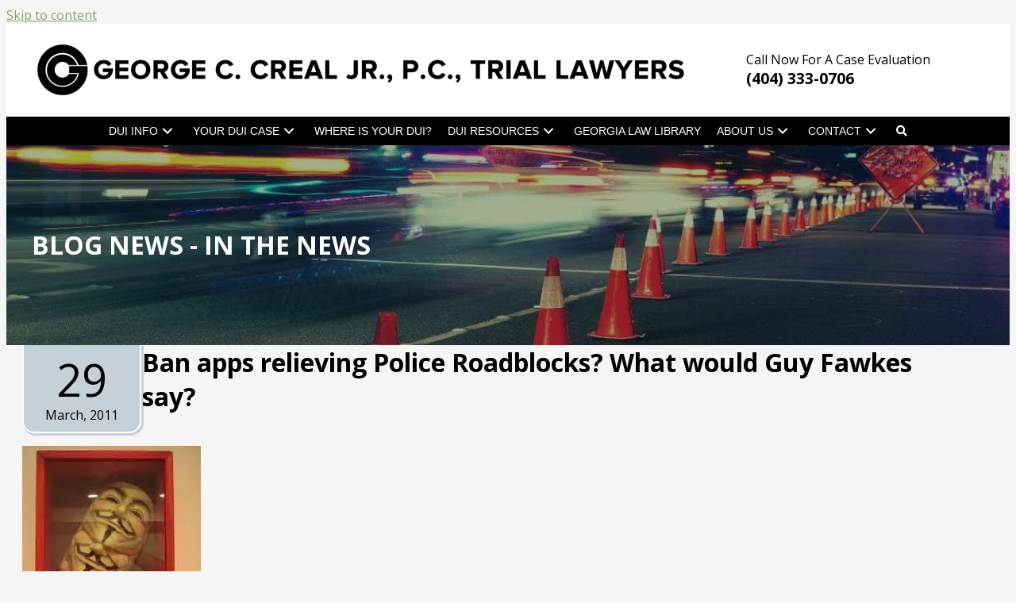

--- FILE ---
content_type: text/html; charset=UTF-8
request_url: https://www.georgecreal.com/in-the-news/ban_apps_relieving_police_roadblocks_what_would_guy_fawkes_say/
body_size: 44362
content:
<!DOCTYPE html>
<html dir="ltr" lang="en-US" prefix="og: https://ogp.me/ns#">
<head>
<meta charset="UTF-8">
<meta name="viewport" content="width=device-width, initial-scale=1">
	<link rel="profile" href="https://gmpg.org/xfn/11"> 
	<title>Ban apps relieving Police Roadblocks? What would Guy Fawkes say? - Atlanta DUI Lawyer | DUI Attorney Atlanta | Georgia DUI</title>
	<style>img:is([sizes="auto" i], [sizes^="auto," i]) { contain-intrinsic-size: 3000px 1500px }</style>
	
		<!-- All in One SEO Pro 4.9.3 - aioseo.com -->
	<meta name="description" content="Fox News heralded the political firestorm surrounding DUI Sobriety Check Point smartphone apps. Fox has missed the point. If you have to have a roadblock to find “drunk drivers” maybe they aren’t drunk in the first place. Additionally, Roadblocks are fine for Apartheid-era South Africa, the Occupied West Bank, and North Korea but not for" />
	<meta name="robots" content="max-image-preview:large" />
	<meta name="author" content="mark@livepagecafe.com"/>
	<link rel="canonical" href="https://www.georgecreal.com/in-the-news/ban_apps_relieving_police_roadblocks_what_would_guy_fawkes_say/" />
	<meta name="generator" content="All in One SEO Pro (AIOSEO) 4.9.3" />
		<meta property="og:locale" content="en_US" />
		<meta property="og:site_name" content="Atlanta DUI Lawyer | DUI Attorney Atlanta | Georgia DUI - We Solve Georgia DUI Problems" />
		<meta property="og:type" content="article" />
		<meta property="og:title" content="Ban apps relieving Police Roadblocks? What would Guy Fawkes say? - Atlanta DUI Lawyer | DUI Attorney Atlanta | Georgia DUI" />
		<meta property="og:description" content="Fox News heralded the political firestorm surrounding DUI Sobriety Check Point smartphone apps. Fox has missed the point. If you have to have a roadblock to find “drunk drivers” maybe they aren’t drunk in the first place. Additionally, Roadblocks are fine for Apartheid-era South Africa, the Occupied West Bank, and North Korea but not for" />
		<meta property="og:url" content="https://www.georgecreal.com/in-the-news/ban_apps_relieving_police_roadblocks_what_would_guy_fawkes_say/" />
		<meta property="og:image" content="https://www.georgecreal.com/wp-content/uploads/2022/01/georgecreal-white.jpg" />
		<meta property="og:image:secure_url" content="https://www.georgecreal.com/wp-content/uploads/2022/01/georgecreal-white.jpg" />
		<meta property="og:image:width" content="200" />
		<meta property="og:image:height" content="250" />
		<meta property="article:published_time" content="2011-03-29T20:58:23+00:00" />
		<meta property="article:modified_time" content="2024-04-11T11:49:03+00:00" />
		<meta property="article:publisher" content="https://www.facebook.com/GeorgiaDUILawyers/" />
		<meta name="twitter:card" content="summary" />
		<meta name="twitter:site" content="@AtlantaDUILaw" />
		<meta name="twitter:title" content="Ban apps relieving Police Roadblocks? What would Guy Fawkes say? - Atlanta DUI Lawyer | DUI Attorney Atlanta | Georgia DUI" />
		<meta name="twitter:description" content="Fox News heralded the political firestorm surrounding DUI Sobriety Check Point smartphone apps. Fox has missed the point. If you have to have a roadblock to find “drunk drivers” maybe they aren’t drunk in the first place. Additionally, Roadblocks are fine for Apartheid-era South Africa, the Occupied West Bank, and North Korea but not for" />
		<meta name="twitter:creator" content="@AtlantaDUILaw" />
		<meta name="twitter:image" content="https://www.georgecreal.com/wp-content/uploads/2022/01/georgecreal-white.jpg" />
		<script type="application/ld+json" class="aioseo-schema">
			{"@context":"https:\/\/schema.org","@graph":[{"@type":"BlogPosting","@id":"https:\/\/www.georgecreal.com\/in-the-news\/ban_apps_relieving_police_roadblocks_what_would_guy_fawkes_say\/#blogposting","name":"Ban apps relieving Police Roadblocks? What would Guy Fawkes say? - Atlanta DUI Lawyer | DUI Attorney Atlanta | Georgia DUI","headline":"Ban apps relieving Police Roadblocks? What would Guy Fawkes say?","author":{"@id":"https:\/\/www.georgecreal.com\/author\/marklivepagecafe-com\/#author"},"publisher":{"@id":"https:\/\/www.georgecreal.com\/#organization"},"image":{"@type":"ImageObject","url":"https:\/\/www.georgecreal.com\/wp-content\/uploads\/2022\/01\/guy.fawkes.hates_.dui_.facism.jpg","@id":"https:\/\/www.georgecreal.com\/in-the-news\/ban_apps_relieving_police_roadblocks_what_would_guy_fawkes_say\/#articleImage","width":500,"height":668},"datePublished":"2011-03-29T20:58:23-05:00","dateModified":"2024-04-11T06:49:03-05:00","inLanguage":"en-US","mainEntityOfPage":{"@id":"https:\/\/www.georgecreal.com\/in-the-news\/ban_apps_relieving_police_roadblocks_what_would_guy_fawkes_say\/#webpage"},"isPartOf":{"@id":"https:\/\/www.georgecreal.com\/in-the-news\/ban_apps_relieving_police_roadblocks_what_would_guy_fawkes_say\/#webpage"},"articleSection":"In the News, Roadblocks"},{"@type":"BreadcrumbList","@id":"https:\/\/www.georgecreal.com\/in-the-news\/ban_apps_relieving_police_roadblocks_what_would_guy_fawkes_say\/#breadcrumblist","itemListElement":[{"@type":"ListItem","@id":"https:\/\/www.georgecreal.com#listItem","position":1,"name":"Home","item":"https:\/\/www.georgecreal.com","nextItem":{"@type":"ListItem","@id":"https:\/\/www.georgecreal.com\/in-the-news\/#listItem","name":"In the News"}},{"@type":"ListItem","@id":"https:\/\/www.georgecreal.com\/in-the-news\/#listItem","position":2,"name":"In the News","item":"https:\/\/www.georgecreal.com\/in-the-news\/","nextItem":{"@type":"ListItem","@id":"https:\/\/www.georgecreal.com\/in-the-news\/ban_apps_relieving_police_roadblocks_what_would_guy_fawkes_say\/#listItem","name":"Ban apps relieving Police Roadblocks? What would Guy Fawkes say?"},"previousItem":{"@type":"ListItem","@id":"https:\/\/www.georgecreal.com#listItem","name":"Home"}},{"@type":"ListItem","@id":"https:\/\/www.georgecreal.com\/in-the-news\/ban_apps_relieving_police_roadblocks_what_would_guy_fawkes_say\/#listItem","position":3,"name":"Ban apps relieving Police Roadblocks? What would Guy Fawkes say?","previousItem":{"@type":"ListItem","@id":"https:\/\/www.georgecreal.com\/in-the-news\/#listItem","name":"In the News"}}]},{"@type":"Organization","@id":"https:\/\/www.georgecreal.com\/#organization","name":"George C. Creal Jr., P.C., Trial Lawyers","description":"We Solve Georgia DUI Problems","url":"https:\/\/www.georgecreal.com\/","email":"firm@georgialawyer.com","telephone":"+14043330706","logo":{"@type":"ImageObject","url":"https:\/\/www.georgecreal.com\/wp-content\/uploads\/2022\/01\/georgecreal-white.jpg","@id":"https:\/\/www.georgecreal.com\/in-the-news\/ban_apps_relieving_police_roadblocks_what_would_guy_fawkes_say\/#organizationLogo","width":200,"height":250,"caption":"George Creal DUI Attorney Atlanta Georgia"},"image":{"@id":"https:\/\/www.georgecreal.com\/in-the-news\/ban_apps_relieving_police_roadblocks_what_would_guy_fawkes_say\/#organizationLogo"},"sameAs":["https:\/\/www.facebook.com\/GeorgiaDUILawyers\/","https:\/\/x.com\/AtlantaDUILaw","https:\/\/www.instagram.com\/gcrealjr","https:\/\/www.linkedin.com\/in\/georgecreal\/"],"address":{"@id":"https:\/\/www.georgecreal.com\/#postaladdress","@type":"PostalAddress","streetAddress":"480 John Wesley Dobbs Ave., Unit 190","postalCode":"30312","addressLocality":"Atlanta","addressRegion":"Georgia","addressCountry":"US"}},{"@type":"Person","@id":"https:\/\/www.georgecreal.com\/author\/marklivepagecafe-com\/#author","url":"https:\/\/www.georgecreal.com\/author\/marklivepagecafe-com\/","name":"mark@livepagecafe.com","image":{"@type":"ImageObject","url":"https:\/\/secure.gravatar.com\/avatar\/142903b66a09d4226421cfed7aff201f56b5d6b0e86810342d3561ac8ba48a13?s=96&d=mm&r=g"}},{"@type":"WebPage","@id":"https:\/\/www.georgecreal.com\/in-the-news\/ban_apps_relieving_police_roadblocks_what_would_guy_fawkes_say\/#webpage","url":"https:\/\/www.georgecreal.com\/in-the-news\/ban_apps_relieving_police_roadblocks_what_would_guy_fawkes_say\/","name":"Ban apps relieving Police Roadblocks? What would Guy Fawkes say? - Atlanta DUI Lawyer | DUI Attorney Atlanta | Georgia DUI","description":"Fox News heralded the political firestorm surrounding DUI Sobriety Check Point smartphone apps. Fox has missed the point. If you have to have a roadblock to find \u201cdrunk drivers\u201d maybe they aren\u2019t drunk in the first place. Additionally, Roadblocks are fine for Apartheid-era South Africa, the Occupied West Bank, and North Korea but not for","inLanguage":"en-US","isPartOf":{"@id":"https:\/\/www.georgecreal.com\/#website"},"breadcrumb":{"@id":"https:\/\/www.georgecreal.com\/in-the-news\/ban_apps_relieving_police_roadblocks_what_would_guy_fawkes_say\/#breadcrumblist"},"author":{"@id":"https:\/\/www.georgecreal.com\/author\/marklivepagecafe-com\/#author"},"creator":{"@id":"https:\/\/www.georgecreal.com\/author\/marklivepagecafe-com\/#author"},"datePublished":"2011-03-29T20:58:23-05:00","dateModified":"2024-04-11T06:49:03-05:00"},{"@type":"WebSite","@id":"https:\/\/www.georgecreal.com\/#website","url":"https:\/\/www.georgecreal.com\/","name":"Atlanta DUI Lawyer | DUI Attorney Atlanta | George C. Creal, Jr.","description":"We Solve Georgia DUI Problems","inLanguage":"en-US","publisher":{"@id":"https:\/\/www.georgecreal.com\/#organization"}}]}
		</script>
		<!-- All in One SEO Pro -->

<script type='application/javascript'  id='pys-version-script'>console.log('PixelYourSite Free version 11.1.5.2');</script>
<link rel='dns-prefetch' href='//www.googletagmanager.com' />
<link rel='dns-prefetch' href='//fonts.googleapis.com' />
<link rel="alternate" type="application/rss+xml" title="Atlanta DUI Lawyer | DUI Attorney Atlanta | Georgia DUI &raquo; Feed" href="https://www.georgecreal.com/feed/" />
<link rel="alternate" type="application/rss+xml" title="Atlanta DUI Lawyer | DUI Attorney Atlanta | Georgia DUI &raquo; Comments Feed" href="https://www.georgecreal.com/comments/feed/" />
<link rel="preload" href="https://www.georgecreal.com/wp-content/plugins/bb-plugin/fonts/fontawesome/5.15.4/webfonts/fa-solid-900.woff2" as="font" type="font/woff2" crossorigin="anonymous">
<link rel="preload" href="https://www.georgecreal.com/wp-content/plugins/bb-plugin/fonts/fontawesome/5.15.4/webfonts/fa-regular-400.woff2" as="font" type="font/woff2" crossorigin="anonymous">
		<!-- This site uses the Google Analytics by MonsterInsights plugin v9.11.1 - Using Analytics tracking - https://www.monsterinsights.com/ -->
							<script src="//www.googletagmanager.com/gtag/js?id=G-98LYPG6MJQ"  data-cfasync="false" data-wpfc-render="false" async></script>
			<script data-cfasync="false" data-wpfc-render="false">
				var mi_version = '9.11.1';
				var mi_track_user = true;
				var mi_no_track_reason = '';
								var MonsterInsightsDefaultLocations = {"page_location":"https:\/\/www.georgecreal.com\/in-the-news\/ban_apps_relieving_police_roadblocks_what_would_guy_fawkes_say\/"};
								MonsterInsightsDefaultLocations.page_location = window.location.href;
								if ( typeof MonsterInsightsPrivacyGuardFilter === 'function' ) {
					var MonsterInsightsLocations = (typeof MonsterInsightsExcludeQuery === 'object') ? MonsterInsightsPrivacyGuardFilter( MonsterInsightsExcludeQuery ) : MonsterInsightsPrivacyGuardFilter( MonsterInsightsDefaultLocations );
				} else {
					var MonsterInsightsLocations = (typeof MonsterInsightsExcludeQuery === 'object') ? MonsterInsightsExcludeQuery : MonsterInsightsDefaultLocations;
				}

								var disableStrs = [
										'ga-disable-G-98LYPG6MJQ',
									];

				/* Function to detect opted out users */
				function __gtagTrackerIsOptedOut() {
					for (var index = 0; index < disableStrs.length; index++) {
						if (document.cookie.indexOf(disableStrs[index] + '=true') > -1) {
							return true;
						}
					}

					return false;
				}

				/* Disable tracking if the opt-out cookie exists. */
				if (__gtagTrackerIsOptedOut()) {
					for (var index = 0; index < disableStrs.length; index++) {
						window[disableStrs[index]] = true;
					}
				}

				/* Opt-out function */
				function __gtagTrackerOptout() {
					for (var index = 0; index < disableStrs.length; index++) {
						document.cookie = disableStrs[index] + '=true; expires=Thu, 31 Dec 2099 23:59:59 UTC; path=/';
						window[disableStrs[index]] = true;
					}
				}

				if ('undefined' === typeof gaOptout) {
					function gaOptout() {
						__gtagTrackerOptout();
					}
				}
								window.dataLayer = window.dataLayer || [];

				window.MonsterInsightsDualTracker = {
					helpers: {},
					trackers: {},
				};
				if (mi_track_user) {
					function __gtagDataLayer() {
						dataLayer.push(arguments);
					}

					function __gtagTracker(type, name, parameters) {
						if (!parameters) {
							parameters = {};
						}

						if (parameters.send_to) {
							__gtagDataLayer.apply(null, arguments);
							return;
						}

						if (type === 'event') {
														parameters.send_to = monsterinsights_frontend.v4_id;
							var hookName = name;
							if (typeof parameters['event_category'] !== 'undefined') {
								hookName = parameters['event_category'] + ':' + name;
							}

							if (typeof MonsterInsightsDualTracker.trackers[hookName] !== 'undefined') {
								MonsterInsightsDualTracker.trackers[hookName](parameters);
							} else {
								__gtagDataLayer('event', name, parameters);
							}
							
						} else {
							__gtagDataLayer.apply(null, arguments);
						}
					}

					__gtagTracker('js', new Date());
					__gtagTracker('set', {
						'developer_id.dZGIzZG': true,
											});
					if ( MonsterInsightsLocations.page_location ) {
						__gtagTracker('set', MonsterInsightsLocations);
					}
										__gtagTracker('config', 'G-98LYPG6MJQ', {"forceSSL":"true","link_attribution":"true"} );
										window.gtag = __gtagTracker;										(function () {
						/* https://developers.google.com/analytics/devguides/collection/analyticsjs/ */
						/* ga and __gaTracker compatibility shim. */
						var noopfn = function () {
							return null;
						};
						var newtracker = function () {
							return new Tracker();
						};
						var Tracker = function () {
							return null;
						};
						var p = Tracker.prototype;
						p.get = noopfn;
						p.set = noopfn;
						p.send = function () {
							var args = Array.prototype.slice.call(arguments);
							args.unshift('send');
							__gaTracker.apply(null, args);
						};
						var __gaTracker = function () {
							var len = arguments.length;
							if (len === 0) {
								return;
							}
							var f = arguments[len - 1];
							if (typeof f !== 'object' || f === null || typeof f.hitCallback !== 'function') {
								if ('send' === arguments[0]) {
									var hitConverted, hitObject = false, action;
									if ('event' === arguments[1]) {
										if ('undefined' !== typeof arguments[3]) {
											hitObject = {
												'eventAction': arguments[3],
												'eventCategory': arguments[2],
												'eventLabel': arguments[4],
												'value': arguments[5] ? arguments[5] : 1,
											}
										}
									}
									if ('pageview' === arguments[1]) {
										if ('undefined' !== typeof arguments[2]) {
											hitObject = {
												'eventAction': 'page_view',
												'page_path': arguments[2],
											}
										}
									}
									if (typeof arguments[2] === 'object') {
										hitObject = arguments[2];
									}
									if (typeof arguments[5] === 'object') {
										Object.assign(hitObject, arguments[5]);
									}
									if ('undefined' !== typeof arguments[1].hitType) {
										hitObject = arguments[1];
										if ('pageview' === hitObject.hitType) {
											hitObject.eventAction = 'page_view';
										}
									}
									if (hitObject) {
										action = 'timing' === arguments[1].hitType ? 'timing_complete' : hitObject.eventAction;
										hitConverted = mapArgs(hitObject);
										__gtagTracker('event', action, hitConverted);
									}
								}
								return;
							}

							function mapArgs(args) {
								var arg, hit = {};
								var gaMap = {
									'eventCategory': 'event_category',
									'eventAction': 'event_action',
									'eventLabel': 'event_label',
									'eventValue': 'event_value',
									'nonInteraction': 'non_interaction',
									'timingCategory': 'event_category',
									'timingVar': 'name',
									'timingValue': 'value',
									'timingLabel': 'event_label',
									'page': 'page_path',
									'location': 'page_location',
									'title': 'page_title',
									'referrer' : 'page_referrer',
								};
								for (arg in args) {
																		if (!(!args.hasOwnProperty(arg) || !gaMap.hasOwnProperty(arg))) {
										hit[gaMap[arg]] = args[arg];
									} else {
										hit[arg] = args[arg];
									}
								}
								return hit;
							}

							try {
								f.hitCallback();
							} catch (ex) {
							}
						};
						__gaTracker.create = newtracker;
						__gaTracker.getByName = newtracker;
						__gaTracker.getAll = function () {
							return [];
						};
						__gaTracker.remove = noopfn;
						__gaTracker.loaded = true;
						window['__gaTracker'] = __gaTracker;
					})();
									} else {
										console.log("");
					(function () {
						function __gtagTracker() {
							return null;
						}

						window['__gtagTracker'] = __gtagTracker;
						window['gtag'] = __gtagTracker;
					})();
									}
			</script>
							<!-- / Google Analytics by MonsterInsights -->
			<script data-cfasync="false" data-wpfc-render="false">
		if (window.hasOwnProperty('MonsterInsightsDualTracker')){
			window.MonsterInsightsDualTracker.trackers['form:impression'] = function (parameters) {
				__gtagDataLayer('event', 'form_impression', {
					form_id: parameters.event_label,
					content_type: 'form',
					non_interaction: true,
					send_to: parameters.send_to,
				});
			};

			window.MonsterInsightsDualTracker.trackers['form:conversion'] = function (parameters) {
				__gtagDataLayer('event', 'generate_lead', {
					form_id: parameters.event_label,
					send_to: parameters.send_to,
				});
			};
		}
	</script>
	<script>
window._wpemojiSettings = {"baseUrl":"https:\/\/s.w.org\/images\/core\/emoji\/16.0.1\/72x72\/","ext":".png","svgUrl":"https:\/\/s.w.org\/images\/core\/emoji\/16.0.1\/svg\/","svgExt":".svg","source":{"concatemoji":"https:\/\/www.georgecreal.com\/wp-includes\/js\/wp-emoji-release.min.js?ver=6.8.3"}};
/*! This file is auto-generated */
!function(s,n){var o,i,e;function c(e){try{var t={supportTests:e,timestamp:(new Date).valueOf()};sessionStorage.setItem(o,JSON.stringify(t))}catch(e){}}function p(e,t,n){e.clearRect(0,0,e.canvas.width,e.canvas.height),e.fillText(t,0,0);var t=new Uint32Array(e.getImageData(0,0,e.canvas.width,e.canvas.height).data),a=(e.clearRect(0,0,e.canvas.width,e.canvas.height),e.fillText(n,0,0),new Uint32Array(e.getImageData(0,0,e.canvas.width,e.canvas.height).data));return t.every(function(e,t){return e===a[t]})}function u(e,t){e.clearRect(0,0,e.canvas.width,e.canvas.height),e.fillText(t,0,0);for(var n=e.getImageData(16,16,1,1),a=0;a<n.data.length;a++)if(0!==n.data[a])return!1;return!0}function f(e,t,n,a){switch(t){case"flag":return n(e,"\ud83c\udff3\ufe0f\u200d\u26a7\ufe0f","\ud83c\udff3\ufe0f\u200b\u26a7\ufe0f")?!1:!n(e,"\ud83c\udde8\ud83c\uddf6","\ud83c\udde8\u200b\ud83c\uddf6")&&!n(e,"\ud83c\udff4\udb40\udc67\udb40\udc62\udb40\udc65\udb40\udc6e\udb40\udc67\udb40\udc7f","\ud83c\udff4\u200b\udb40\udc67\u200b\udb40\udc62\u200b\udb40\udc65\u200b\udb40\udc6e\u200b\udb40\udc67\u200b\udb40\udc7f");case"emoji":return!a(e,"\ud83e\udedf")}return!1}function g(e,t,n,a){var r="undefined"!=typeof WorkerGlobalScope&&self instanceof WorkerGlobalScope?new OffscreenCanvas(300,150):s.createElement("canvas"),o=r.getContext("2d",{willReadFrequently:!0}),i=(o.textBaseline="top",o.font="600 32px Arial",{});return e.forEach(function(e){i[e]=t(o,e,n,a)}),i}function t(e){var t=s.createElement("script");t.src=e,t.defer=!0,s.head.appendChild(t)}"undefined"!=typeof Promise&&(o="wpEmojiSettingsSupports",i=["flag","emoji"],n.supports={everything:!0,everythingExceptFlag:!0},e=new Promise(function(e){s.addEventListener("DOMContentLoaded",e,{once:!0})}),new Promise(function(t){var n=function(){try{var e=JSON.parse(sessionStorage.getItem(o));if("object"==typeof e&&"number"==typeof e.timestamp&&(new Date).valueOf()<e.timestamp+604800&&"object"==typeof e.supportTests)return e.supportTests}catch(e){}return null}();if(!n){if("undefined"!=typeof Worker&&"undefined"!=typeof OffscreenCanvas&&"undefined"!=typeof URL&&URL.createObjectURL&&"undefined"!=typeof Blob)try{var e="postMessage("+g.toString()+"("+[JSON.stringify(i),f.toString(),p.toString(),u.toString()].join(",")+"));",a=new Blob([e],{type:"text/javascript"}),r=new Worker(URL.createObjectURL(a),{name:"wpTestEmojiSupports"});return void(r.onmessage=function(e){c(n=e.data),r.terminate(),t(n)})}catch(e){}c(n=g(i,f,p,u))}t(n)}).then(function(e){for(var t in e)n.supports[t]=e[t],n.supports.everything=n.supports.everything&&n.supports[t],"flag"!==t&&(n.supports.everythingExceptFlag=n.supports.everythingExceptFlag&&n.supports[t]);n.supports.everythingExceptFlag=n.supports.everythingExceptFlag&&!n.supports.flag,n.DOMReady=!1,n.readyCallback=function(){n.DOMReady=!0}}).then(function(){return e}).then(function(){var e;n.supports.everything||(n.readyCallback(),(e=n.source||{}).concatemoji?t(e.concatemoji):e.wpemoji&&e.twemoji&&(t(e.twemoji),t(e.wpemoji)))}))}((window,document),window._wpemojiSettings);
</script>
<style id='cf-frontend-style-inline-css'>
@font-face {
	font-family: 'Proxima Nova';
	font-weight: 400;
	font-display: swap;
	font-fallback: Lato, Calibri;
	src: url('https://gcdui.wpengine.com/wp-content/uploads/2022/01/proxima_nova_font-webfont.woff2') format('woff2'),
		url('https://gcdui.wpengine.com/wp-content/uploads/2022/01/proxima_nova_font-webfont.woff') format('woff'),
		url('https://gcdui.wpengine.com/wp-content/uploads/2022/01/proxima_nova_font-webfont.ttf') format('truetype'),
		url('https://gcdui.wpengine.com/wp-content/uploads/2022/01/proxima_nova_font-webfont.eot?#iefix') format('embedded-opentype'),
		url('https://gcdui.wpengine.com/wp-content/uploads/2022/01/proxima_nova_font-webfont.svg') format('svg');
}
@font-face {
	font-family: 'Proxima Nova';
	font-weight: 700;
	font-display: swap;
	font-fallback: Lato, Calibri;
	src: url('https://gcdui.wpengine.com/wp-content/uploads/2022/01/proxima_nova_font-bold.woff2') format('woff2'),
		url('https://gcdui.wpengine.com/wp-content/uploads/2022/01/proxima_nova_font-bold.woff') format('woff'),
		url('https://gcdui.wpengine.com/wp-content/uploads/2022/01/proxima_nova_font-bold.ttf') format('truetype'),
		url('https://gcdui.wpengine.com/wp-content/uploads/2022/01/proxima_nova_font-bold.eot?#iefix') format('embedded-opentype'),
		url('https://gcdui.wpengine.com/wp-content/uploads/2022/01/proxima_nova_font-bold.svg') format('svg');
}
</style>
<link rel='stylesheet' id='astra-bb-builder-css' href='https://www.georgecreal.com/wp-content/themes/astra/assets/css/minified/compatibility/page-builder/bb-plugin.min.css?ver=4.11.11' media='all' />
<link rel='stylesheet' id='astra-theme-css-css' href='https://www.georgecreal.com/wp-content/themes/astra/assets/css/minified/main.min.css?ver=4.11.11' media='all' />
<style id='astra-theme-css-inline-css'>
.ast-no-sidebar .entry-content .alignfull {margin-left: calc( -50vw + 50%);margin-right: calc( -50vw + 50%);max-width: 100vw;width: 100vw;}.ast-no-sidebar .entry-content .alignwide {margin-left: calc(-41vw + 50%);margin-right: calc(-41vw + 50%);max-width: unset;width: unset;}.ast-no-sidebar .entry-content .alignfull .alignfull,.ast-no-sidebar .entry-content .alignfull .alignwide,.ast-no-sidebar .entry-content .alignwide .alignfull,.ast-no-sidebar .entry-content .alignwide .alignwide,.ast-no-sidebar .entry-content .wp-block-column .alignfull,.ast-no-sidebar .entry-content .wp-block-column .alignwide{width: 100%;margin-left: auto;margin-right: auto;}.wp-block-gallery,.blocks-gallery-grid {margin: 0;}.wp-block-separator {max-width: 100px;}.wp-block-separator.is-style-wide,.wp-block-separator.is-style-dots {max-width: none;}.entry-content .has-2-columns .wp-block-column:first-child {padding-right: 10px;}.entry-content .has-2-columns .wp-block-column:last-child {padding-left: 10px;}@media (max-width: 782px) {.entry-content .wp-block-columns .wp-block-column {flex-basis: 100%;}.entry-content .has-2-columns .wp-block-column:first-child {padding-right: 0;}.entry-content .has-2-columns .wp-block-column:last-child {padding-left: 0;}}body .entry-content .wp-block-latest-posts {margin-left: 0;}body .entry-content .wp-block-latest-posts li {list-style: none;}.ast-no-sidebar .ast-container .entry-content .wp-block-latest-posts {margin-left: 0;}.ast-header-break-point .entry-content .alignwide {margin-left: auto;margin-right: auto;}.entry-content .blocks-gallery-item img {margin-bottom: auto;}.wp-block-pullquote {border-top: 4px solid #555d66;border-bottom: 4px solid #555d66;color: #40464d;}:root{--ast-post-nav-space:0;--ast-container-default-xlg-padding:6.67em;--ast-container-default-lg-padding:5.67em;--ast-container-default-slg-padding:4.34em;--ast-container-default-md-padding:3.34em;--ast-container-default-sm-padding:6.67em;--ast-container-default-xs-padding:2.4em;--ast-container-default-xxs-padding:1.4em;--ast-code-block-background:#EEEEEE;--ast-comment-inputs-background:#FAFAFA;--ast-normal-container-width:1200px;--ast-narrow-container-width:750px;--ast-blog-title-font-weight:normal;--ast-blog-meta-weight:inherit;--ast-global-color-primary:var(--ast-global-color-5);--ast-global-color-secondary:var(--ast-global-color-4);--ast-global-color-alternate-background:var(--ast-global-color-7);--ast-global-color-subtle-background:var(--ast-global-color-6);--ast-bg-style-guide:#F8FAFC;--ast-shadow-style-guide:0px 0px 4px 0 #00000057;--ast-global-dark-bg-style:#fff;--ast-global-dark-lfs:#fbfbfb;--ast-widget-bg-color:#fafafa;--ast-wc-container-head-bg-color:#fbfbfb;--ast-title-layout-bg:#eeeeee;--ast-search-border-color:#e7e7e7;--ast-lifter-hover-bg:#e6e6e6;--ast-gallery-block-color:#000;--srfm-color-input-label:var(--ast-global-color-2);}html{font-size:100%;}a,.page-title{color:#8da268;}a:hover,a:focus{color:rgba(140,162,103,0.8);}body,button,input,select,textarea,.ast-button,.ast-custom-button{font-family:'Open Sans',sans-serif;font-weight:400;font-size:16px;font-size:1rem;}blockquote{color:#000000;}h1,h2,h3,h4,h5,h6,.entry-content :where(h1,h2,h3,h4,h5,h6),.site-title,.site-title a{font-family:Proxima Nova,Lato,Calibri;font-weight:700;}.ast-site-identity .site-title a{color:var(--ast-global-color-2);}.site-title{font-size:35px;font-size:2.1875rem;display:block;}.site-header .site-description{font-size:15px;font-size:0.9375rem;display:none;}.entry-title{font-size:26px;font-size:1.625rem;}.archive .ast-article-post .ast-article-inner,.blog .ast-article-post .ast-article-inner,.archive .ast-article-post .ast-article-inner:hover,.blog .ast-article-post .ast-article-inner:hover{overflow:hidden;}h1,.entry-content :where(h1){font-size:42px;font-size:2.625rem;font-weight:700;font-family:Proxima Nova,Lato,Calibri;line-height:1.4em;}h2,.entry-content :where(h2){font-size:36px;font-size:2.25rem;font-weight:700;font-family:Proxima Nova,Lato,Calibri;line-height:1.3em;}h3,.entry-content :where(h3){font-size:26px;font-size:1.625rem;font-weight:700;font-family:Proxima Nova,Lato,Calibri;line-height:1.3em;}h4,.entry-content :where(h4){font-size:18px;font-size:1.125rem;line-height:1.2em;font-weight:700;font-family:Proxima Nova,Lato,Calibri;}h5,.entry-content :where(h5){font-size:16px;font-size:1rem;line-height:1.2em;font-weight:700;font-family:Proxima Nova,Lato,Calibri;}h6,.entry-content :where(h6){font-size:16px;font-size:1rem;line-height:1.25em;font-weight:700;font-family:Proxima Nova,Lato,Calibri;}::selection{background-color:#de844d;color:#000000;}body,h1,h2,h3,h4,h5,h6,.entry-title a,.entry-content :where(h1,h2,h3,h4,h5,h6){color:#000000;}.tagcloud a:hover,.tagcloud a:focus,.tagcloud a.current-item{color:#000000;border-color:#8da268;background-color:#8da268;}input:focus,input[type="text"]:focus,input[type="email"]:focus,input[type="url"]:focus,input[type="password"]:focus,input[type="reset"]:focus,input[type="search"]:focus,textarea:focus{border-color:#8da268;}input[type="radio"]:checked,input[type=reset],input[type="checkbox"]:checked,input[type="checkbox"]:hover:checked,input[type="checkbox"]:focus:checked,input[type=range]::-webkit-slider-thumb{border-color:#8da268;background-color:#8da268;box-shadow:none;}.site-footer a:hover + .post-count,.site-footer a:focus + .post-count{background:#8da268;border-color:#8da268;}.single .nav-links .nav-previous,.single .nav-links .nav-next{color:#8da268;}.entry-meta,.entry-meta *{line-height:1.45;color:#8da268;}.entry-meta a:not(.ast-button):hover,.entry-meta a:not(.ast-button):hover *,.entry-meta a:not(.ast-button):focus,.entry-meta a:not(.ast-button):focus *,.page-links > .page-link,.page-links .page-link:hover,.post-navigation a:hover{color:rgba(140,162,103,0.8);}#cat option,.secondary .calendar_wrap thead a,.secondary .calendar_wrap thead a:visited{color:#8da268;}.secondary .calendar_wrap #today,.ast-progress-val span{background:#8da268;}.secondary a:hover + .post-count,.secondary a:focus + .post-count{background:#8da268;border-color:#8da268;}.calendar_wrap #today > a{color:#000000;}.page-links .page-link,.single .post-navigation a{color:#8da268;}.ast-search-menu-icon .search-form button.search-submit{padding:0 4px;}.ast-search-menu-icon form.search-form{padding-right:0;}.ast-search-menu-icon.slide-search input.search-field{width:0;}.ast-header-search .ast-search-menu-icon.ast-dropdown-active .search-form,.ast-header-search .ast-search-menu-icon.ast-dropdown-active .search-field:focus{transition:all 0.2s;}.search-form input.search-field:focus{outline:none;}.ast-archive-title{color:#000000;}.widget-title,.widget .wp-block-heading{font-size:22px;font-size:1.375rem;color:#000000;}.single .ast-author-details .author-title{color:rgba(140,162,103,0.8);}.ast-single-post .entry-content a,.ast-comment-content a:not(.ast-comment-edit-reply-wrap a){text-decoration:underline;}.ast-single-post .wp-block-button .wp-block-button__link,.ast-single-post .entry-content .uagb-tab a,.ast-single-post .entry-content .uagb-ifb-cta a,.ast-single-post .entry-content .wp-block-uagb-buttons a,.ast-single-post .entry-content .uabb-module-content a,.ast-single-post .entry-content .uagb-post-grid a,.ast-single-post .entry-content .uagb-timeline a,.ast-single-post .entry-content .uagb-toc__wrap a,.ast-single-post .entry-content .uagb-taxomony-box a,.entry-content .wp-block-latest-posts > li > a,.ast-single-post .entry-content .wp-block-file__button,a.ast-post-filter-single,.ast-single-post .wp-block-buttons .wp-block-button.is-style-outline .wp-block-button__link,.ast-single-post .ast-comment-content .comment-reply-link,.ast-single-post .ast-comment-content .comment-edit-link{text-decoration:none;}.ast-search-menu-icon.slide-search a:focus-visible:focus-visible,.astra-search-icon:focus-visible,#close:focus-visible,a:focus-visible,.ast-menu-toggle:focus-visible,.site .skip-link:focus-visible,.wp-block-loginout input:focus-visible,.wp-block-search.wp-block-search__button-inside .wp-block-search__inside-wrapper,.ast-header-navigation-arrow:focus-visible,.ast-orders-table__row .ast-orders-table__cell:focus-visible,a#ast-apply-coupon:focus-visible,#ast-apply-coupon:focus-visible,#close:focus-visible,.button.search-submit:focus-visible,#search_submit:focus,.normal-search:focus-visible,.ast-header-account-wrap:focus-visible,.astra-cart-drawer-close:focus,.ast-single-variation:focus,.ast-button:focus{outline-style:dotted;outline-color:inherit;outline-width:thin;}input:focus,input[type="text"]:focus,input[type="email"]:focus,input[type="url"]:focus,input[type="password"]:focus,input[type="reset"]:focus,input[type="search"]:focus,input[type="number"]:focus,textarea:focus,.wp-block-search__input:focus,[data-section="section-header-mobile-trigger"] .ast-button-wrap .ast-mobile-menu-trigger-minimal:focus,.ast-mobile-popup-drawer.active .menu-toggle-close:focus,#ast-scroll-top:focus,#coupon_code:focus,#ast-coupon-code:focus{border-style:dotted;border-color:inherit;border-width:thin;}input{outline:none;}.ast-logo-title-inline .site-logo-img{padding-right:1em;}body .ast-oembed-container *{position:absolute;top:0;width:100%;height:100%;left:0;}body .wp-block-embed-pocket-casts .ast-oembed-container *{position:unset;}.ast-single-post-featured-section + article {margin-top: 2em;}.site-content .ast-single-post-featured-section img {width: 100%;overflow: hidden;object-fit: cover;}.site > .ast-single-related-posts-container {margin-top: 0;}@media (min-width: 922px) {.ast-desktop .ast-container--narrow {max-width: var(--ast-narrow-container-width);margin: 0 auto;}}.ast-page-builder-template .hentry {margin: 0;}.ast-page-builder-template .site-content > .ast-container {max-width: 100%;padding: 0;}.ast-page-builder-template .site .site-content #primary {padding: 0;margin: 0;}.ast-page-builder-template .no-results {text-align: center;margin: 4em auto;}.ast-page-builder-template .ast-pagination {padding: 2em;}.ast-page-builder-template .entry-header.ast-no-title.ast-no-thumbnail {margin-top: 0;}.ast-page-builder-template .entry-header.ast-header-without-markup {margin-top: 0;margin-bottom: 0;}.ast-page-builder-template .entry-header.ast-no-title.ast-no-meta {margin-bottom: 0;}.ast-page-builder-template.single .post-navigation {padding-bottom: 2em;}.ast-page-builder-template.single-post .site-content > .ast-container {max-width: 100%;}.ast-page-builder-template .entry-header {margin-top: 4em;margin-left: auto;margin-right: auto;padding-left: 20px;padding-right: 20px;}.single.ast-page-builder-template .entry-header {padding-left: 20px;padding-right: 20px;}.ast-page-builder-template .ast-archive-description {margin: 4em auto 0;padding-left: 20px;padding-right: 20px;}.ast-page-builder-template.ast-no-sidebar .entry-content .alignwide {margin-left: 0;margin-right: 0;}@media (max-width:921.9px){#ast-desktop-header{display:none;}}@media (min-width:922px){#ast-mobile-header{display:none;}}@media( max-width: 420px ) {.single .nav-links .nav-previous,.single .nav-links .nav-next {width: 100%;text-align: center;}}.wp-block-buttons.aligncenter{justify-content:center;}@media (max-width:921px){.ast-theme-transparent-header #primary,.ast-theme-transparent-header #secondary{padding:0;}}@media (max-width:921px){.ast-plain-container.ast-no-sidebar #primary{padding:0;}}.ast-plain-container.ast-no-sidebar #primary{margin-top:0;margin-bottom:0;}@media (min-width:1200px){.wp-block-group .has-background{padding:20px;}}@media (min-width:1200px){.ast-no-sidebar.ast-separate-container .entry-content .wp-block-group.alignwide,.ast-no-sidebar.ast-separate-container .entry-content .wp-block-cover.alignwide{margin-left:-20px;margin-right:-20px;padding-left:20px;padding-right:20px;}.ast-no-sidebar.ast-separate-container .entry-content .wp-block-cover.alignfull,.ast-no-sidebar.ast-separate-container .entry-content .wp-block-group.alignfull{margin-left:-6.67em;margin-right:-6.67em;padding-left:6.67em;padding-right:6.67em;}}@media (min-width:1200px){.wp-block-cover-image.alignwide .wp-block-cover__inner-container,.wp-block-cover.alignwide .wp-block-cover__inner-container,.wp-block-cover-image.alignfull .wp-block-cover__inner-container,.wp-block-cover.alignfull .wp-block-cover__inner-container{width:100%;}}.wp-block-columns{margin-bottom:unset;}.wp-block-image.size-full{margin:2rem 0;}.wp-block-separator.has-background{padding:0;}.wp-block-gallery{margin-bottom:1.6em;}.wp-block-group{padding-top:4em;padding-bottom:4em;}.wp-block-group__inner-container .wp-block-columns:last-child,.wp-block-group__inner-container :last-child,.wp-block-table table{margin-bottom:0;}.blocks-gallery-grid{width:100%;}.wp-block-navigation-link__content{padding:5px 0;}.wp-block-group .wp-block-group .has-text-align-center,.wp-block-group .wp-block-column .has-text-align-center{max-width:100%;}.has-text-align-center{margin:0 auto;}@media (min-width:1200px){.wp-block-cover__inner-container,.alignwide .wp-block-group__inner-container,.alignfull .wp-block-group__inner-container{max-width:1200px;margin:0 auto;}.wp-block-group.alignnone,.wp-block-group.aligncenter,.wp-block-group.alignleft,.wp-block-group.alignright,.wp-block-group.alignwide,.wp-block-columns.alignwide{margin:2rem 0 1rem 0;}}@media (max-width:1200px){.wp-block-group{padding:3em;}.wp-block-group .wp-block-group{padding:1.5em;}.wp-block-columns,.wp-block-column{margin:1rem 0;}}@media (min-width:921px){.wp-block-columns .wp-block-group{padding:2em;}}@media (max-width:544px){.wp-block-cover-image .wp-block-cover__inner-container,.wp-block-cover .wp-block-cover__inner-container{width:unset;}.wp-block-cover,.wp-block-cover-image{padding:2em 0;}.wp-block-group,.wp-block-cover{padding:2em;}.wp-block-media-text__media img,.wp-block-media-text__media video{width:unset;max-width:100%;}.wp-block-media-text.has-background .wp-block-media-text__content{padding:1em;}}.wp-block-image.aligncenter{margin-left:auto;margin-right:auto;}.wp-block-table.aligncenter{margin-left:auto;margin-right:auto;}@media (min-width:544px){.entry-content .wp-block-media-text.has-media-on-the-right .wp-block-media-text__content{padding:0 8% 0 0;}.entry-content .wp-block-media-text .wp-block-media-text__content{padding:0 0 0 8%;}.ast-plain-container .site-content .entry-content .has-custom-content-position.is-position-bottom-left > *,.ast-plain-container .site-content .entry-content .has-custom-content-position.is-position-bottom-right > *,.ast-plain-container .site-content .entry-content .has-custom-content-position.is-position-top-left > *,.ast-plain-container .site-content .entry-content .has-custom-content-position.is-position-top-right > *,.ast-plain-container .site-content .entry-content .has-custom-content-position.is-position-center-right > *,.ast-plain-container .site-content .entry-content .has-custom-content-position.is-position-center-left > *{margin:0;}}@media (max-width:544px){.entry-content .wp-block-media-text .wp-block-media-text__content{padding:8% 0;}.wp-block-media-text .wp-block-media-text__media img{width:auto;max-width:100%;}}.wp-block-button.is-style-outline .wp-block-button__link{border-color:rgba(255,255,255,0);border-top-width:0px;border-right-width:0px;border-bottom-width:0px;border-left-width:0px;}div.wp-block-button.is-style-outline > .wp-block-button__link:not(.has-text-color),div.wp-block-button.wp-block-button__link.is-style-outline:not(.has-text-color){color:rgba(255,255,255,0);}.wp-block-button.is-style-outline .wp-block-button__link:hover,.wp-block-buttons .wp-block-button.is-style-outline .wp-block-button__link:focus,.wp-block-buttons .wp-block-button.is-style-outline > .wp-block-button__link:not(.has-text-color):hover,.wp-block-buttons .wp-block-button.wp-block-button__link.is-style-outline:not(.has-text-color):hover{color:#ffffff;background-color:#de844d;border-color:rgba(255,255,255,0);}.post-page-numbers.current .page-link,.ast-pagination .page-numbers.current{color:#000000;border-color:#de844d;background-color:#de844d;}@media (min-width:544px){.entry-content > .alignleft{margin-right:20px;}.entry-content > .alignright{margin-left:20px;}}.wp-block-button.is-style-outline .wp-block-button__link{border-top-width:0px;border-right-width:0px;border-bottom-width:0px;border-left-width:0px;}.wp-block-button.is-style-outline .wp-block-button__link.wp-element-button,.ast-outline-button{border-color:rgba(255,255,255,0);font-family:inherit;font-weight:inherit;line-height:1em;border-top-left-radius:7px;border-top-right-radius:7px;border-bottom-right-radius:7px;border-bottom-left-radius:7px;}.wp-block-buttons .wp-block-button.is-style-outline > .wp-block-button__link:not(.has-text-color),.wp-block-buttons .wp-block-button.wp-block-button__link.is-style-outline:not(.has-text-color),.ast-outline-button{color:rgba(255,255,255,0);}.wp-block-button.is-style-outline .wp-block-button__link:hover,.wp-block-buttons .wp-block-button.is-style-outline .wp-block-button__link:focus,.wp-block-buttons .wp-block-button.is-style-outline > .wp-block-button__link:not(.has-text-color):hover,.wp-block-buttons .wp-block-button.wp-block-button__link.is-style-outline:not(.has-text-color):hover,.ast-outline-button:hover,.ast-outline-button:focus,.wp-block-uagb-buttons-child .uagb-buttons-repeater.ast-outline-button:hover,.wp-block-uagb-buttons-child .uagb-buttons-repeater.ast-outline-button:focus{color:#ffffff;background-color:#de844d;border-color:rgba(255,255,255,0);}.wp-block-button .wp-block-button__link.wp-element-button.is-style-outline:not(.has-background),.wp-block-button.is-style-outline>.wp-block-button__link.wp-element-button:not(.has-background),.ast-outline-button{background-color:#8da268;}.entry-content[data-ast-blocks-layout] > figure{margin-bottom:1em;}h1.widget-title{font-weight:700;}h2.widget-title{font-weight:700;}h3.widget-title{font-weight:700;}@media (max-width:921px){.ast-separate-container #primary,.ast-separate-container #secondary{padding:1.5em 0;}#primary,#secondary{padding:1.5em 0;margin:0;}.ast-left-sidebar #content > .ast-container{display:flex;flex-direction:column-reverse;width:100%;}.ast-separate-container .ast-article-post,.ast-separate-container .ast-article-single{padding:1.5em 2.14em;}.ast-author-box img.avatar{margin:20px 0 0 0;}}@media (min-width:922px){.ast-separate-container.ast-right-sidebar #primary,.ast-separate-container.ast-left-sidebar #primary{border:0;}.search-no-results.ast-separate-container #primary{margin-bottom:4em;}}.wp-block-button .wp-block-button__link{color:#ffffff;}.wp-block-button .wp-block-button__link:hover,.wp-block-button .wp-block-button__link:focus{color:#ffffff;background-color:#de844d;border-color:rgba(255,255,255,0);}.wp-block-button .wp-block-button__link{border-style:solid;border-top-width:0px;border-right-width:0px;border-left-width:0px;border-bottom-width:0px;border-color:rgba(255,255,255,0);background-color:#8da268;color:#ffffff;font-family:inherit;font-weight:inherit;line-height:1em;border-top-left-radius:7px;border-top-right-radius:7px;border-bottom-right-radius:7px;border-bottom-left-radius:7px;padding-top:10px;padding-right:20px;padding-bottom:10px;padding-left:20px;}.menu-toggle,button,.ast-button,.ast-custom-button,.button,input#submit,input[type="button"],input[type="submit"],input[type="reset"],form[CLASS*="wp-block-search__"].wp-block-search .wp-block-search__inside-wrapper .wp-block-search__button{border-style:solid;border-top-width:0px;border-right-width:0px;border-left-width:0px;border-bottom-width:0px;color:#ffffff;border-color:rgba(255,255,255,0);background-color:#8da268;padding-top:10px;padding-right:20px;padding-bottom:10px;padding-left:20px;font-family:inherit;font-weight:inherit;line-height:1em;border-top-left-radius:7px;border-top-right-radius:7px;border-bottom-right-radius:7px;border-bottom-left-radius:7px;}button:focus,.menu-toggle:hover,button:hover,.ast-button:hover,.ast-custom-button:hover .button:hover,.ast-custom-button:hover ,input[type=reset]:hover,input[type=reset]:focus,input#submit:hover,input#submit:focus,input[type="button"]:hover,input[type="button"]:focus,input[type="submit"]:hover,input[type="submit"]:focus,form[CLASS*="wp-block-search__"].wp-block-search .wp-block-search__inside-wrapper .wp-block-search__button:hover,form[CLASS*="wp-block-search__"].wp-block-search .wp-block-search__inside-wrapper .wp-block-search__button:focus{color:#ffffff;background-color:#de844d;border-color:rgba(255,255,255,0);}@media (max-width:921px){.ast-mobile-header-stack .main-header-bar .ast-search-menu-icon{display:inline-block;}.ast-header-break-point.ast-header-custom-item-outside .ast-mobile-header-stack .main-header-bar .ast-search-icon{margin:0;}.ast-comment-avatar-wrap img{max-width:2.5em;}.ast-comment-meta{padding:0 1.8888em 1.3333em;}.ast-separate-container .ast-comment-list li.depth-1{padding:1.5em 2.14em;}.ast-separate-container .comment-respond{padding:2em 2.14em;}}@media (min-width:544px){.ast-container{max-width:100%;}}@media (max-width:544px){.ast-separate-container .ast-article-post,.ast-separate-container .ast-article-single,.ast-separate-container .comments-title,.ast-separate-container .ast-archive-description{padding:1.5em 1em;}.ast-separate-container #content .ast-container{padding-left:0.54em;padding-right:0.54em;}.ast-separate-container .ast-comment-list .bypostauthor{padding:.5em;}.ast-search-menu-icon.ast-dropdown-active .search-field{width:170px;}} #ast-mobile-header .ast-site-header-cart-li a{pointer-events:none;}body,.ast-separate-container{background-color:var(--ast-global-color-4);}.ast-no-sidebar.ast-separate-container .entry-content .alignfull {margin-left: -6.67em;margin-right: -6.67em;width: auto;}@media (max-width: 1200px) {.ast-no-sidebar.ast-separate-container .entry-content .alignfull {margin-left: -2.4em;margin-right: -2.4em;}}@media (max-width: 768px) {.ast-no-sidebar.ast-separate-container .entry-content .alignfull {margin-left: -2.14em;margin-right: -2.14em;}}@media (max-width: 544px) {.ast-no-sidebar.ast-separate-container .entry-content .alignfull {margin-left: -1em;margin-right: -1em;}}.ast-no-sidebar.ast-separate-container .entry-content .alignwide {margin-left: -20px;margin-right: -20px;}.ast-no-sidebar.ast-separate-container .entry-content .wp-block-column .alignfull,.ast-no-sidebar.ast-separate-container .entry-content .wp-block-column .alignwide {margin-left: auto;margin-right: auto;width: 100%;}@media (max-width:921px){.site-title{display:block;}.site-header .site-description{display:none;}h1,.entry-content :where(h1){font-size:30px;}h2,.entry-content :where(h2){font-size:25px;}h3,.entry-content :where(h3){font-size:20px;}}@media (max-width:544px){.site-title{display:block;}.site-header .site-description{display:none;}h1,.entry-content :where(h1){font-size:30px;}h2,.entry-content :where(h2){font-size:25px;}h3,.entry-content :where(h3){font-size:20px;}}@media (max-width:921px){html{font-size:91.2%;}}@media (max-width:544px){html{font-size:91.2%;}}@media (min-width:922px){.ast-container{max-width:1240px;}}@media (min-width:922px){.site-content .ast-container{display:flex;}}@media (max-width:921px){.site-content .ast-container{flex-direction:column;}}@media (min-width:922px){.main-header-menu .sub-menu .menu-item.ast-left-align-sub-menu:hover > .sub-menu,.main-header-menu .sub-menu .menu-item.ast-left-align-sub-menu.focus > .sub-menu{margin-left:-0px;}}.site .comments-area{padding-bottom:3em;}.wp-block-search {margin-bottom: 20px;}.wp-block-site-tagline {margin-top: 20px;}form.wp-block-search .wp-block-search__input,.wp-block-search.wp-block-search__button-inside .wp-block-search__inside-wrapper {border-color: #eaeaea;background: #fafafa;}.wp-block-search.wp-block-search__button-inside .wp-block-search__inside-wrapper .wp-block-search__input:focus,.wp-block-loginout input:focus {outline: thin dotted;}.wp-block-loginout input:focus {border-color: transparent;} form.wp-block-search .wp-block-search__inside-wrapper .wp-block-search__input {padding: 12px;}form.wp-block-search .wp-block-search__button svg {fill: currentColor;width: 20px;height: 20px;}.wp-block-loginout p label {display: block;}.wp-block-loginout p:not(.login-remember):not(.login-submit) input {width: 100%;}.wp-block-loginout .login-remember input {width: 1.1rem;height: 1.1rem;margin: 0 5px 4px 0;vertical-align: middle;}blockquote {padding: 1.2em;}:root .has-ast-global-color-0-color{color:var(--ast-global-color-0);}:root .has-ast-global-color-0-background-color{background-color:var(--ast-global-color-0);}:root .wp-block-button .has-ast-global-color-0-color{color:var(--ast-global-color-0);}:root .wp-block-button .has-ast-global-color-0-background-color{background-color:var(--ast-global-color-0);}:root .has-ast-global-color-1-color{color:var(--ast-global-color-1);}:root .has-ast-global-color-1-background-color{background-color:var(--ast-global-color-1);}:root .wp-block-button .has-ast-global-color-1-color{color:var(--ast-global-color-1);}:root .wp-block-button .has-ast-global-color-1-background-color{background-color:var(--ast-global-color-1);}:root .has-ast-global-color-2-color{color:var(--ast-global-color-2);}:root .has-ast-global-color-2-background-color{background-color:var(--ast-global-color-2);}:root .wp-block-button .has-ast-global-color-2-color{color:var(--ast-global-color-2);}:root .wp-block-button .has-ast-global-color-2-background-color{background-color:var(--ast-global-color-2);}:root .has-ast-global-color-3-color{color:var(--ast-global-color-3);}:root .has-ast-global-color-3-background-color{background-color:var(--ast-global-color-3);}:root .wp-block-button .has-ast-global-color-3-color{color:var(--ast-global-color-3);}:root .wp-block-button .has-ast-global-color-3-background-color{background-color:var(--ast-global-color-3);}:root .has-ast-global-color-4-color{color:var(--ast-global-color-4);}:root .has-ast-global-color-4-background-color{background-color:var(--ast-global-color-4);}:root .wp-block-button .has-ast-global-color-4-color{color:var(--ast-global-color-4);}:root .wp-block-button .has-ast-global-color-4-background-color{background-color:var(--ast-global-color-4);}:root .has-ast-global-color-5-color{color:var(--ast-global-color-5);}:root .has-ast-global-color-5-background-color{background-color:var(--ast-global-color-5);}:root .wp-block-button .has-ast-global-color-5-color{color:var(--ast-global-color-5);}:root .wp-block-button .has-ast-global-color-5-background-color{background-color:var(--ast-global-color-5);}:root .has-ast-global-color-6-color{color:var(--ast-global-color-6);}:root .has-ast-global-color-6-background-color{background-color:var(--ast-global-color-6);}:root .wp-block-button .has-ast-global-color-6-color{color:var(--ast-global-color-6);}:root .wp-block-button .has-ast-global-color-6-background-color{background-color:var(--ast-global-color-6);}:root .has-ast-global-color-7-color{color:var(--ast-global-color-7);}:root .has-ast-global-color-7-background-color{background-color:var(--ast-global-color-7);}:root .wp-block-button .has-ast-global-color-7-color{color:var(--ast-global-color-7);}:root .wp-block-button .has-ast-global-color-7-background-color{background-color:var(--ast-global-color-7);}:root .has-ast-global-color-8-color{color:var(--ast-global-color-8);}:root .has-ast-global-color-8-background-color{background-color:var(--ast-global-color-8);}:root .wp-block-button .has-ast-global-color-8-color{color:var(--ast-global-color-8);}:root .wp-block-button .has-ast-global-color-8-background-color{background-color:var(--ast-global-color-8);}:root{--ast-global-color-0:#0170B9;--ast-global-color-1:#3a3a3a;--ast-global-color-2:#3a3a3a;--ast-global-color-3:#4B4F58;--ast-global-color-4:#F5F5F5;--ast-global-color-5:#FFFFFF;--ast-global-color-6:#E5E5E5;--ast-global-color-7:#424242;--ast-global-color-8:#000000;}:root {--ast-border-color : #dddddd;}.ast-single-entry-banner {-js-display: flex;display: flex;flex-direction: column;justify-content: center;text-align: center;position: relative;background: var(--ast-title-layout-bg);}.ast-single-entry-banner[data-banner-layout="layout-1"] {max-width: 1200px;background: inherit;padding: 20px 0;}.ast-single-entry-banner[data-banner-width-type="custom"] {margin: 0 auto;width: 100%;}.ast-single-entry-banner + .site-content .entry-header {margin-bottom: 0;}.site .ast-author-avatar {--ast-author-avatar-size: ;}a.ast-underline-text {text-decoration: underline;}.ast-container > .ast-terms-link {position: relative;display: block;}a.ast-button.ast-badge-tax {padding: 4px 8px;border-radius: 3px;font-size: inherit;}header.entry-header{text-align:left;}header.entry-header > *:not(:last-child){margin-bottom:10px;}@media (max-width:921px){header.entry-header{text-align:left;}}@media (max-width:544px){header.entry-header{text-align:left;}}.ast-archive-entry-banner {-js-display: flex;display: flex;flex-direction: column;justify-content: center;text-align: center;position: relative;background: var(--ast-title-layout-bg);}.ast-archive-entry-banner[data-banner-width-type="custom"] {margin: 0 auto;width: 100%;}.ast-archive-entry-banner[data-banner-layout="layout-1"] {background: inherit;padding: 20px 0;text-align: left;}body.archive .ast-archive-description{max-width:1200px;width:100%;text-align:left;padding-top:3em;padding-right:3em;padding-bottom:3em;padding-left:3em;}body.archive .ast-archive-description .ast-archive-title,body.archive .ast-archive-description .ast-archive-title *{font-size:40px;font-size:2.5rem;}body.archive .ast-archive-description > *:not(:last-child){margin-bottom:10px;}@media (max-width:921px){body.archive .ast-archive-description{text-align:left;}}@media (max-width:544px){body.archive .ast-archive-description{text-align:left;}}.ast-breadcrumbs .trail-browse,.ast-breadcrumbs .trail-items,.ast-breadcrumbs .trail-items li{display:inline-block;margin:0;padding:0;border:none;background:inherit;text-indent:0;text-decoration:none;}.ast-breadcrumbs .trail-browse{font-size:inherit;font-style:inherit;font-weight:inherit;color:inherit;}.ast-breadcrumbs .trail-items{list-style:none;}.trail-items li::after{padding:0 0.3em;content:"\00bb";}.trail-items li:last-of-type::after{display:none;}h1,h2,h3,h4,h5,h6,.entry-content :where(h1,h2,h3,h4,h5,h6){color:#000000;}.entry-title a{color:#000000;}@media (max-width:921px){.ast-builder-grid-row-container.ast-builder-grid-row-tablet-3-firstrow .ast-builder-grid-row > *:first-child,.ast-builder-grid-row-container.ast-builder-grid-row-tablet-3-lastrow .ast-builder-grid-row > *:last-child{grid-column:1 / -1;}}@media (max-width:544px){.ast-builder-grid-row-container.ast-builder-grid-row-mobile-3-firstrow .ast-builder-grid-row > *:first-child,.ast-builder-grid-row-container.ast-builder-grid-row-mobile-3-lastrow .ast-builder-grid-row > *:last-child{grid-column:1 / -1;}}.ast-builder-layout-element[data-section="title_tagline"]{display:flex;}@media (max-width:921px){.ast-header-break-point .ast-builder-layout-element[data-section="title_tagline"]{display:flex;}}@media (max-width:544px){.ast-header-break-point .ast-builder-layout-element[data-section="title_tagline"]{display:flex;}}.ast-builder-menu-1{font-family:inherit;font-weight:inherit;}.ast-builder-menu-1 .sub-menu,.ast-builder-menu-1 .inline-on-mobile .sub-menu{border-top-width:2px;border-bottom-width:0px;border-right-width:0px;border-left-width:0px;border-color:#de844d;border-style:solid;}.ast-builder-menu-1 .sub-menu .sub-menu{top:-2px;}.ast-builder-menu-1 .main-header-menu > .menu-item > .sub-menu,.ast-builder-menu-1 .main-header-menu > .menu-item > .astra-full-megamenu-wrapper{margin-top:0px;}.ast-desktop .ast-builder-menu-1 .main-header-menu > .menu-item > .sub-menu:before,.ast-desktop .ast-builder-menu-1 .main-header-menu > .menu-item > .astra-full-megamenu-wrapper:before{height:calc( 0px + 2px + 5px );}.ast-desktop .ast-builder-menu-1 .menu-item .sub-menu .menu-link{border-style:none;}@media (max-width:921px){.ast-header-break-point .ast-builder-menu-1 .menu-item.menu-item-has-children > .ast-menu-toggle{top:0;}.ast-builder-menu-1 .inline-on-mobile .menu-item.menu-item-has-children > .ast-menu-toggle{right:-15px;}.ast-builder-menu-1 .menu-item-has-children > .menu-link:after{content:unset;}.ast-builder-menu-1 .main-header-menu > .menu-item > .sub-menu,.ast-builder-menu-1 .main-header-menu > .menu-item > .astra-full-megamenu-wrapper{margin-top:0;}}@media (max-width:544px){.ast-header-break-point .ast-builder-menu-1 .menu-item.menu-item-has-children > .ast-menu-toggle{top:0;}.ast-builder-menu-1 .main-header-menu > .menu-item > .sub-menu,.ast-builder-menu-1 .main-header-menu > .menu-item > .astra-full-megamenu-wrapper{margin-top:0;}}.ast-builder-menu-1{display:flex;}@media (max-width:921px){.ast-header-break-point .ast-builder-menu-1{display:flex;}}@media (max-width:544px){.ast-header-break-point .ast-builder-menu-1{display:flex;}}.footer-widget-area.widget-area.site-footer-focus-item{width:auto;}.ast-footer-row-inline .footer-widget-area.widget-area.site-footer-focus-item{width:100%;}.fl-row-content-wrap [CLASS*="ast-width-"] {width:100%;}body.fl-theme-builder-header.fl-theme-builder-part.fl-theme-builder-part-part #page{display:block;}.ast-desktop .ast-mega-menu-enabled .ast-builder-menu-1 div:not( .astra-full-megamenu-wrapper) .sub-menu,.ast-builder-menu-1 .inline-on-mobile .sub-menu,.ast-desktop .ast-builder-menu-1 .astra-full-megamenu-wrapper,.ast-desktop .ast-builder-menu-1 .menu-item .sub-menu{box-shadow:0px 4px 10px -2px rgba(0,0,0,0.1);}.ast-desktop .ast-mobile-popup-drawer.active .ast-mobile-popup-inner{max-width:35%;}@media (max-width:921px){.ast-mobile-popup-drawer.active .ast-mobile-popup-inner{max-width:90%;}}@media (max-width:544px){.ast-mobile-popup-drawer.active .ast-mobile-popup-inner{max-width:90%;}}.ast-header-break-point .main-header-bar{border-bottom-width:1px;}@media (min-width:922px){.main-header-bar{border-bottom-width:1px;}}.main-header-menu .menu-item,#astra-footer-menu .menu-item,.main-header-bar .ast-masthead-custom-menu-items{-js-display:flex;display:flex;-webkit-box-pack:center;-webkit-justify-content:center;-moz-box-pack:center;-ms-flex-pack:center;justify-content:center;-webkit-box-orient:vertical;-webkit-box-direction:normal;-webkit-flex-direction:column;-moz-box-orient:vertical;-moz-box-direction:normal;-ms-flex-direction:column;flex-direction:column;}.main-header-menu > .menu-item > .menu-link,#astra-footer-menu > .menu-item > .menu-link{height:100%;-webkit-box-align:center;-webkit-align-items:center;-moz-box-align:center;-ms-flex-align:center;align-items:center;-js-display:flex;display:flex;}.ast-header-break-point .main-navigation ul .menu-item .menu-link .icon-arrow:first-of-type svg{top:.2em;margin-top:0px;margin-left:0px;width:.65em;transform:translate(0,-2px) rotateZ(270deg);}.ast-mobile-popup-content .ast-submenu-expanded > .ast-menu-toggle{transform:rotateX(180deg);overflow-y:auto;}@media (min-width:922px){.ast-builder-menu .main-navigation > ul > li:last-child a{margin-right:0;}}.ast-separate-container .ast-article-inner{background-color:transparent;background-image:none;}.ast-separate-container .ast-article-post{background-color:var(--ast-global-color-5);background-image:none;}@media (max-width:921px){.ast-separate-container .ast-article-post{background-color:var(--ast-global-color-5);background-image:none;}}@media (max-width:544px){.ast-separate-container .ast-article-post{background-color:var(--ast-global-color-5);background-image:none;}}.ast-separate-container .ast-article-single:not(.ast-related-post),.ast-separate-container .error-404,.ast-separate-container .no-results,.single.ast-separate-container.ast-author-meta,.ast-separate-container .related-posts-title-wrapper,.ast-separate-container .comments-count-wrapper,.ast-box-layout.ast-plain-container .site-content,.ast-padded-layout.ast-plain-container .site-content,.ast-separate-container .ast-archive-description,.ast-separate-container .comments-area .comment-respond,.ast-separate-container .comments-area .ast-comment-list li,.ast-separate-container .comments-area .comments-title{background-color:var(--ast-global-color-5);background-image:none;}@media (max-width:921px){.ast-separate-container .ast-article-single:not(.ast-related-post),.ast-separate-container .error-404,.ast-separate-container .no-results,.single.ast-separate-container.ast-author-meta,.ast-separate-container .related-posts-title-wrapper,.ast-separate-container .comments-count-wrapper,.ast-box-layout.ast-plain-container .site-content,.ast-padded-layout.ast-plain-container .site-content,.ast-separate-container .ast-archive-description{background-color:var(--ast-global-color-5);background-image:none;}}@media (max-width:544px){.ast-separate-container .ast-article-single:not(.ast-related-post),.ast-separate-container .error-404,.ast-separate-container .no-results,.single.ast-separate-container.ast-author-meta,.ast-separate-container .related-posts-title-wrapper,.ast-separate-container .comments-count-wrapper,.ast-box-layout.ast-plain-container .site-content,.ast-padded-layout.ast-plain-container .site-content,.ast-separate-container .ast-archive-description{background-color:var(--ast-global-color-5);background-image:none;}}.ast-separate-container.ast-two-container #secondary .widget{background-color:var(--ast-global-color-5);background-image:none;}@media (max-width:921px){.ast-separate-container.ast-two-container #secondary .widget{background-color:var(--ast-global-color-5);background-image:none;}}@media (max-width:544px){.ast-separate-container.ast-two-container #secondary .widget{background-color:var(--ast-global-color-5);background-image:none;}}.ast-mobile-header-content > *,.ast-desktop-header-content > * {padding: 10px 0;height: auto;}.ast-mobile-header-content > *:first-child,.ast-desktop-header-content > *:first-child {padding-top: 10px;}.ast-mobile-header-content > .ast-builder-menu,.ast-desktop-header-content > .ast-builder-menu {padding-top: 0;}.ast-mobile-header-content > *:last-child,.ast-desktop-header-content > *:last-child {padding-bottom: 0;}.ast-mobile-header-content .ast-search-menu-icon.ast-inline-search label,.ast-desktop-header-content .ast-search-menu-icon.ast-inline-search label {width: 100%;}.ast-desktop-header-content .main-header-bar-navigation .ast-submenu-expanded > .ast-menu-toggle::before {transform: rotateX(180deg);}#ast-desktop-header .ast-desktop-header-content,.ast-mobile-header-content .ast-search-icon,.ast-desktop-header-content .ast-search-icon,.ast-mobile-header-wrap .ast-mobile-header-content,.ast-main-header-nav-open.ast-popup-nav-open .ast-mobile-header-wrap .ast-mobile-header-content,.ast-main-header-nav-open.ast-popup-nav-open .ast-desktop-header-content {display: none;}.ast-main-header-nav-open.ast-header-break-point #ast-desktop-header .ast-desktop-header-content,.ast-main-header-nav-open.ast-header-break-point .ast-mobile-header-wrap .ast-mobile-header-content {display: block;}.ast-desktop .ast-desktop-header-content .astra-menu-animation-slide-up > .menu-item > .sub-menu,.ast-desktop .ast-desktop-header-content .astra-menu-animation-slide-up > .menu-item .menu-item > .sub-menu,.ast-desktop .ast-desktop-header-content .astra-menu-animation-slide-down > .menu-item > .sub-menu,.ast-desktop .ast-desktop-header-content .astra-menu-animation-slide-down > .menu-item .menu-item > .sub-menu,.ast-desktop .ast-desktop-header-content .astra-menu-animation-fade > .menu-item > .sub-menu,.ast-desktop .ast-desktop-header-content .astra-menu-animation-fade > .menu-item .menu-item > .sub-menu {opacity: 1;visibility: visible;}.ast-hfb-header.ast-default-menu-enable.ast-header-break-point .ast-mobile-header-wrap .ast-mobile-header-content .main-header-bar-navigation {width: unset;margin: unset;}.ast-mobile-header-content.content-align-flex-end .main-header-bar-navigation .menu-item-has-children > .ast-menu-toggle,.ast-desktop-header-content.content-align-flex-end .main-header-bar-navigation .menu-item-has-children > .ast-menu-toggle {left: calc( 20px - 0.907em);right: auto;}.ast-mobile-header-content .ast-search-menu-icon,.ast-mobile-header-content .ast-search-menu-icon.slide-search,.ast-desktop-header-content .ast-search-menu-icon,.ast-desktop-header-content .ast-search-menu-icon.slide-search {width: 100%;position: relative;display: block;right: auto;transform: none;}.ast-mobile-header-content .ast-search-menu-icon.slide-search .search-form,.ast-mobile-header-content .ast-search-menu-icon .search-form,.ast-desktop-header-content .ast-search-menu-icon.slide-search .search-form,.ast-desktop-header-content .ast-search-menu-icon .search-form {right: 0;visibility: visible;opacity: 1;position: relative;top: auto;transform: none;padding: 0;display: block;overflow: hidden;}.ast-mobile-header-content .ast-search-menu-icon.ast-inline-search .search-field,.ast-mobile-header-content .ast-search-menu-icon .search-field,.ast-desktop-header-content .ast-search-menu-icon.ast-inline-search .search-field,.ast-desktop-header-content .ast-search-menu-icon .search-field {width: 100%;padding-right: 5.5em;}.ast-mobile-header-content .ast-search-menu-icon .search-submit,.ast-desktop-header-content .ast-search-menu-icon .search-submit {display: block;position: absolute;height: 100%;top: 0;right: 0;padding: 0 1em;border-radius: 0;}.ast-hfb-header.ast-default-menu-enable.ast-header-break-point .ast-mobile-header-wrap .ast-mobile-header-content .main-header-bar-navigation ul .sub-menu .menu-link {padding-left: 30px;}.ast-hfb-header.ast-default-menu-enable.ast-header-break-point .ast-mobile-header-wrap .ast-mobile-header-content .main-header-bar-navigation .sub-menu .menu-item .menu-item .menu-link {padding-left: 40px;}.ast-mobile-popup-drawer.active .ast-mobile-popup-inner{background-color:#ffffff;;}.ast-mobile-header-wrap .ast-mobile-header-content,.ast-desktop-header-content{background-color:#ffffff;;}.ast-mobile-popup-content > *,.ast-mobile-header-content > *,.ast-desktop-popup-content > *,.ast-desktop-header-content > *{padding-top:0px;padding-bottom:0px;}.content-align-flex-start .ast-builder-layout-element{justify-content:flex-start;}.content-align-flex-start .main-header-menu{text-align:left;}.ast-mobile-popup-drawer.active .menu-toggle-close{color:#3a3a3a;}.ast-mobile-header-wrap .ast-primary-header-bar,.ast-primary-header-bar .site-primary-header-wrap{min-height:70px;}.ast-desktop .ast-primary-header-bar .main-header-menu > .menu-item{line-height:70px;}.ast-header-break-point #masthead .ast-mobile-header-wrap .ast-primary-header-bar,.ast-header-break-point #masthead .ast-mobile-header-wrap .ast-below-header-bar,.ast-header-break-point #masthead .ast-mobile-header-wrap .ast-above-header-bar{padding-left:20px;padding-right:20px;}.ast-header-break-point .ast-primary-header-bar{border-bottom-width:1px;border-bottom-color:var( --ast-global-color-subtle-background,--ast-global-color-7 );border-bottom-style:solid;}@media (min-width:922px){.ast-primary-header-bar{border-bottom-width:1px;border-bottom-color:var( --ast-global-color-subtle-background,--ast-global-color-7 );border-bottom-style:solid;}}.ast-primary-header-bar{background-color:var( --ast-global-color-primary,--ast-global-color-4 );}.ast-primary-header-bar{display:block;}@media (max-width:921px){.ast-header-break-point .ast-primary-header-bar{display:grid;}}@media (max-width:544px){.ast-header-break-point .ast-primary-header-bar{display:grid;}}[data-section="section-header-mobile-trigger"] .ast-button-wrap .ast-mobile-menu-trigger-minimal{color:#de844d;border:none;background:transparent;}[data-section="section-header-mobile-trigger"] .ast-button-wrap .mobile-menu-toggle-icon .ast-mobile-svg{width:20px;height:20px;fill:#de844d;}[data-section="section-header-mobile-trigger"] .ast-button-wrap .mobile-menu-wrap .mobile-menu{color:#de844d;}.ast-builder-menu-mobile .main-navigation .menu-item.menu-item-has-children > .ast-menu-toggle{top:0;}.ast-builder-menu-mobile .main-navigation .menu-item-has-children > .menu-link:after{content:unset;}.ast-hfb-header .ast-builder-menu-mobile .main-header-menu,.ast-hfb-header .ast-builder-menu-mobile .main-navigation .menu-item .menu-link,.ast-hfb-header .ast-builder-menu-mobile .main-navigation .menu-item .sub-menu .menu-link{border-style:none;}.ast-builder-menu-mobile .main-navigation .menu-item.menu-item-has-children > .ast-menu-toggle{top:0;}@media (max-width:921px){.ast-builder-menu-mobile .main-navigation .menu-item.menu-item-has-children > .ast-menu-toggle{top:0;}.ast-builder-menu-mobile .main-navigation .menu-item-has-children > .menu-link:after{content:unset;}}@media (max-width:544px){.ast-builder-menu-mobile .main-navigation .menu-item.menu-item-has-children > .ast-menu-toggle{top:0;}}.ast-builder-menu-mobile .main-navigation{display:block;}@media (max-width:921px){.ast-header-break-point .ast-builder-menu-mobile .main-navigation{display:block;}}@media (max-width:544px){.ast-header-break-point .ast-builder-menu-mobile .main-navigation{display:block;}}
</style>
<link rel='stylesheet' id='astra-google-fonts-css' href='https://fonts.googleapis.com/css?family=Open+Sans%3A400%2C500%2C600%2C700%2C800%2Ci%2C800i&#038;display=fallback&#038;ver=4.11.11' media='all' />
<style id='wp-emoji-styles-inline-css'>

	img.wp-smiley, img.emoji {
		display: inline !important;
		border: none !important;
		box-shadow: none !important;
		height: 1em !important;
		width: 1em !important;
		margin: 0 0.07em !important;
		vertical-align: -0.1em !important;
		background: none !important;
		padding: 0 !important;
	}
</style>
<link rel='stylesheet' id='aioseo/css/src/vue/standalone/blocks/table-of-contents/global.scss-css' href='https://www.georgecreal.com/wp-content/plugins/all-in-one-seo-pack-pro/dist/Pro/assets/css/table-of-contents/global.e90f6d47.css?ver=4.9.3' media='all' />
<link rel='stylesheet' id='aioseo/css/src/vue/standalone/blocks/pro/recipe/global.scss-css' href='https://www.georgecreal.com/wp-content/plugins/all-in-one-seo-pack-pro/dist/Pro/assets/css/recipe/global.67a3275f.css?ver=4.9.3' media='all' />
<link rel='stylesheet' id='aioseo/css/src/vue/standalone/blocks/pro/product/global.scss-css' href='https://www.georgecreal.com/wp-content/plugins/all-in-one-seo-pack-pro/dist/Pro/assets/css/product/global.61066cfb.css?ver=4.9.3' media='all' />
<link rel='stylesheet' id='aioseo-eeat/css/src/vue/standalone/blocks/author-bio/global.scss-css' href='https://www.georgecreal.com/wp-content/plugins/aioseo-eeat/dist/Pro/assets/css/author-bio/global.lvru5eV8.css?ver=1.2.9' media='all' />
<link rel='stylesheet' id='aioseo-eeat/css/src/vue/standalone/blocks/author-tooltip/global.scss-css' href='https://www.georgecreal.com/wp-content/plugins/aioseo-eeat/dist/Pro/assets/css/author-tooltip/global.BEv34Lr4.css?ver=1.2.9' media='all' />
<link rel='stylesheet' id='aioseo-eeat/css/src/vue/standalone/blocks/reviewer-tooltip/global.scss-css' href='https://www.georgecreal.com/wp-content/plugins/aioseo-eeat/dist/Pro/assets/css/reviewer-tooltip/global.Cz6Z5e1C.css?ver=1.2.9' media='all' />
<link rel='stylesheet' id='aioseo-local-business/css/src/assets/scss/business-info.scss-css' href='https://www.georgecreal.com/wp-content/plugins/aioseo-local-business/dist/css/business-info.DlwHGRMe.css?ver=1.3.12' media='all' />
<link rel='stylesheet' id='aioseo-local-business/css/src/assets/scss/opening-hours.scss-css' href='https://www.georgecreal.com/wp-content/plugins/aioseo-local-business/dist/css/opening-hours.Bg1Edlf_.css?ver=1.3.12' media='all' />
<style id='global-styles-inline-css'>
:root{--wp--preset--aspect-ratio--square: 1;--wp--preset--aspect-ratio--4-3: 4/3;--wp--preset--aspect-ratio--3-4: 3/4;--wp--preset--aspect-ratio--3-2: 3/2;--wp--preset--aspect-ratio--2-3: 2/3;--wp--preset--aspect-ratio--16-9: 16/9;--wp--preset--aspect-ratio--9-16: 9/16;--wp--preset--color--black: #000000;--wp--preset--color--cyan-bluish-gray: #abb8c3;--wp--preset--color--white: #ffffff;--wp--preset--color--pale-pink: #f78da7;--wp--preset--color--vivid-red: #cf2e2e;--wp--preset--color--luminous-vivid-orange: #ff6900;--wp--preset--color--luminous-vivid-amber: #fcb900;--wp--preset--color--light-green-cyan: #7bdcb5;--wp--preset--color--vivid-green-cyan: #00d084;--wp--preset--color--pale-cyan-blue: #8ed1fc;--wp--preset--color--vivid-cyan-blue: #0693e3;--wp--preset--color--vivid-purple: #9b51e0;--wp--preset--color--ast-global-color-0: var(--ast-global-color-0);--wp--preset--color--ast-global-color-1: var(--ast-global-color-1);--wp--preset--color--ast-global-color-2: var(--ast-global-color-2);--wp--preset--color--ast-global-color-3: var(--ast-global-color-3);--wp--preset--color--ast-global-color-4: var(--ast-global-color-4);--wp--preset--color--ast-global-color-5: var(--ast-global-color-5);--wp--preset--color--ast-global-color-6: var(--ast-global-color-6);--wp--preset--color--ast-global-color-7: var(--ast-global-color-7);--wp--preset--color--ast-global-color-8: var(--ast-global-color-8);--wp--preset--gradient--vivid-cyan-blue-to-vivid-purple: linear-gradient(135deg,rgba(6,147,227,1) 0%,rgb(155,81,224) 100%);--wp--preset--gradient--light-green-cyan-to-vivid-green-cyan: linear-gradient(135deg,rgb(122,220,180) 0%,rgb(0,208,130) 100%);--wp--preset--gradient--luminous-vivid-amber-to-luminous-vivid-orange: linear-gradient(135deg,rgba(252,185,0,1) 0%,rgba(255,105,0,1) 100%);--wp--preset--gradient--luminous-vivid-orange-to-vivid-red: linear-gradient(135deg,rgba(255,105,0,1) 0%,rgb(207,46,46) 100%);--wp--preset--gradient--very-light-gray-to-cyan-bluish-gray: linear-gradient(135deg,rgb(238,238,238) 0%,rgb(169,184,195) 100%);--wp--preset--gradient--cool-to-warm-spectrum: linear-gradient(135deg,rgb(74,234,220) 0%,rgb(151,120,209) 20%,rgb(207,42,186) 40%,rgb(238,44,130) 60%,rgb(251,105,98) 80%,rgb(254,248,76) 100%);--wp--preset--gradient--blush-light-purple: linear-gradient(135deg,rgb(255,206,236) 0%,rgb(152,150,240) 100%);--wp--preset--gradient--blush-bordeaux: linear-gradient(135deg,rgb(254,205,165) 0%,rgb(254,45,45) 50%,rgb(107,0,62) 100%);--wp--preset--gradient--luminous-dusk: linear-gradient(135deg,rgb(255,203,112) 0%,rgb(199,81,192) 50%,rgb(65,88,208) 100%);--wp--preset--gradient--pale-ocean: linear-gradient(135deg,rgb(255,245,203) 0%,rgb(182,227,212) 50%,rgb(51,167,181) 100%);--wp--preset--gradient--electric-grass: linear-gradient(135deg,rgb(202,248,128) 0%,rgb(113,206,126) 100%);--wp--preset--gradient--midnight: linear-gradient(135deg,rgb(2,3,129) 0%,rgb(40,116,252) 100%);--wp--preset--font-size--small: 13px;--wp--preset--font-size--medium: 20px;--wp--preset--font-size--large: 36px;--wp--preset--font-size--x-large: 42px;--wp--preset--spacing--20: 0.44rem;--wp--preset--spacing--30: 0.67rem;--wp--preset--spacing--40: 1rem;--wp--preset--spacing--50: 1.5rem;--wp--preset--spacing--60: 2.25rem;--wp--preset--spacing--70: 3.38rem;--wp--preset--spacing--80: 5.06rem;--wp--preset--shadow--natural: 6px 6px 9px rgba(0, 0, 0, 0.2);--wp--preset--shadow--deep: 12px 12px 50px rgba(0, 0, 0, 0.4);--wp--preset--shadow--sharp: 6px 6px 0px rgba(0, 0, 0, 0.2);--wp--preset--shadow--outlined: 6px 6px 0px -3px rgba(255, 255, 255, 1), 6px 6px rgba(0, 0, 0, 1);--wp--preset--shadow--crisp: 6px 6px 0px rgba(0, 0, 0, 1);}:root { --wp--style--global--content-size: var(--wp--custom--ast-content-width-size);--wp--style--global--wide-size: var(--wp--custom--ast-wide-width-size); }:where(body) { margin: 0; }.wp-site-blocks > .alignleft { float: left; margin-right: 2em; }.wp-site-blocks > .alignright { float: right; margin-left: 2em; }.wp-site-blocks > .aligncenter { justify-content: center; margin-left: auto; margin-right: auto; }:where(.wp-site-blocks) > * { margin-block-start: 24px; margin-block-end: 0; }:where(.wp-site-blocks) > :first-child { margin-block-start: 0; }:where(.wp-site-blocks) > :last-child { margin-block-end: 0; }:root { --wp--style--block-gap: 24px; }:root :where(.is-layout-flow) > :first-child{margin-block-start: 0;}:root :where(.is-layout-flow) > :last-child{margin-block-end: 0;}:root :where(.is-layout-flow) > *{margin-block-start: 24px;margin-block-end: 0;}:root :where(.is-layout-constrained) > :first-child{margin-block-start: 0;}:root :where(.is-layout-constrained) > :last-child{margin-block-end: 0;}:root :where(.is-layout-constrained) > *{margin-block-start: 24px;margin-block-end: 0;}:root :where(.is-layout-flex){gap: 24px;}:root :where(.is-layout-grid){gap: 24px;}.is-layout-flow > .alignleft{float: left;margin-inline-start: 0;margin-inline-end: 2em;}.is-layout-flow > .alignright{float: right;margin-inline-start: 2em;margin-inline-end: 0;}.is-layout-flow > .aligncenter{margin-left: auto !important;margin-right: auto !important;}.is-layout-constrained > .alignleft{float: left;margin-inline-start: 0;margin-inline-end: 2em;}.is-layout-constrained > .alignright{float: right;margin-inline-start: 2em;margin-inline-end: 0;}.is-layout-constrained > .aligncenter{margin-left: auto !important;margin-right: auto !important;}.is-layout-constrained > :where(:not(.alignleft):not(.alignright):not(.alignfull)){max-width: var(--wp--style--global--content-size);margin-left: auto !important;margin-right: auto !important;}.is-layout-constrained > .alignwide{max-width: var(--wp--style--global--wide-size);}body .is-layout-flex{display: flex;}.is-layout-flex{flex-wrap: wrap;align-items: center;}.is-layout-flex > :is(*, div){margin: 0;}body .is-layout-grid{display: grid;}.is-layout-grid > :is(*, div){margin: 0;}body{padding-top: 0px;padding-right: 0px;padding-bottom: 0px;padding-left: 0px;}a:where(:not(.wp-element-button)){text-decoration: none;}:root :where(.wp-element-button, .wp-block-button__link){background-color: #32373c;border-width: 0;color: #fff;font-family: inherit;font-size: inherit;line-height: inherit;padding: calc(0.667em + 2px) calc(1.333em + 2px);text-decoration: none;}.has-black-color{color: var(--wp--preset--color--black) !important;}.has-cyan-bluish-gray-color{color: var(--wp--preset--color--cyan-bluish-gray) !important;}.has-white-color{color: var(--wp--preset--color--white) !important;}.has-pale-pink-color{color: var(--wp--preset--color--pale-pink) !important;}.has-vivid-red-color{color: var(--wp--preset--color--vivid-red) !important;}.has-luminous-vivid-orange-color{color: var(--wp--preset--color--luminous-vivid-orange) !important;}.has-luminous-vivid-amber-color{color: var(--wp--preset--color--luminous-vivid-amber) !important;}.has-light-green-cyan-color{color: var(--wp--preset--color--light-green-cyan) !important;}.has-vivid-green-cyan-color{color: var(--wp--preset--color--vivid-green-cyan) !important;}.has-pale-cyan-blue-color{color: var(--wp--preset--color--pale-cyan-blue) !important;}.has-vivid-cyan-blue-color{color: var(--wp--preset--color--vivid-cyan-blue) !important;}.has-vivid-purple-color{color: var(--wp--preset--color--vivid-purple) !important;}.has-ast-global-color-0-color{color: var(--wp--preset--color--ast-global-color-0) !important;}.has-ast-global-color-1-color{color: var(--wp--preset--color--ast-global-color-1) !important;}.has-ast-global-color-2-color{color: var(--wp--preset--color--ast-global-color-2) !important;}.has-ast-global-color-3-color{color: var(--wp--preset--color--ast-global-color-3) !important;}.has-ast-global-color-4-color{color: var(--wp--preset--color--ast-global-color-4) !important;}.has-ast-global-color-5-color{color: var(--wp--preset--color--ast-global-color-5) !important;}.has-ast-global-color-6-color{color: var(--wp--preset--color--ast-global-color-6) !important;}.has-ast-global-color-7-color{color: var(--wp--preset--color--ast-global-color-7) !important;}.has-ast-global-color-8-color{color: var(--wp--preset--color--ast-global-color-8) !important;}.has-black-background-color{background-color: var(--wp--preset--color--black) !important;}.has-cyan-bluish-gray-background-color{background-color: var(--wp--preset--color--cyan-bluish-gray) !important;}.has-white-background-color{background-color: var(--wp--preset--color--white) !important;}.has-pale-pink-background-color{background-color: var(--wp--preset--color--pale-pink) !important;}.has-vivid-red-background-color{background-color: var(--wp--preset--color--vivid-red) !important;}.has-luminous-vivid-orange-background-color{background-color: var(--wp--preset--color--luminous-vivid-orange) !important;}.has-luminous-vivid-amber-background-color{background-color: var(--wp--preset--color--luminous-vivid-amber) !important;}.has-light-green-cyan-background-color{background-color: var(--wp--preset--color--light-green-cyan) !important;}.has-vivid-green-cyan-background-color{background-color: var(--wp--preset--color--vivid-green-cyan) !important;}.has-pale-cyan-blue-background-color{background-color: var(--wp--preset--color--pale-cyan-blue) !important;}.has-vivid-cyan-blue-background-color{background-color: var(--wp--preset--color--vivid-cyan-blue) !important;}.has-vivid-purple-background-color{background-color: var(--wp--preset--color--vivid-purple) !important;}.has-ast-global-color-0-background-color{background-color: var(--wp--preset--color--ast-global-color-0) !important;}.has-ast-global-color-1-background-color{background-color: var(--wp--preset--color--ast-global-color-1) !important;}.has-ast-global-color-2-background-color{background-color: var(--wp--preset--color--ast-global-color-2) !important;}.has-ast-global-color-3-background-color{background-color: var(--wp--preset--color--ast-global-color-3) !important;}.has-ast-global-color-4-background-color{background-color: var(--wp--preset--color--ast-global-color-4) !important;}.has-ast-global-color-5-background-color{background-color: var(--wp--preset--color--ast-global-color-5) !important;}.has-ast-global-color-6-background-color{background-color: var(--wp--preset--color--ast-global-color-6) !important;}.has-ast-global-color-7-background-color{background-color: var(--wp--preset--color--ast-global-color-7) !important;}.has-ast-global-color-8-background-color{background-color: var(--wp--preset--color--ast-global-color-8) !important;}.has-black-border-color{border-color: var(--wp--preset--color--black) !important;}.has-cyan-bluish-gray-border-color{border-color: var(--wp--preset--color--cyan-bluish-gray) !important;}.has-white-border-color{border-color: var(--wp--preset--color--white) !important;}.has-pale-pink-border-color{border-color: var(--wp--preset--color--pale-pink) !important;}.has-vivid-red-border-color{border-color: var(--wp--preset--color--vivid-red) !important;}.has-luminous-vivid-orange-border-color{border-color: var(--wp--preset--color--luminous-vivid-orange) !important;}.has-luminous-vivid-amber-border-color{border-color: var(--wp--preset--color--luminous-vivid-amber) !important;}.has-light-green-cyan-border-color{border-color: var(--wp--preset--color--light-green-cyan) !important;}.has-vivid-green-cyan-border-color{border-color: var(--wp--preset--color--vivid-green-cyan) !important;}.has-pale-cyan-blue-border-color{border-color: var(--wp--preset--color--pale-cyan-blue) !important;}.has-vivid-cyan-blue-border-color{border-color: var(--wp--preset--color--vivid-cyan-blue) !important;}.has-vivid-purple-border-color{border-color: var(--wp--preset--color--vivid-purple) !important;}.has-ast-global-color-0-border-color{border-color: var(--wp--preset--color--ast-global-color-0) !important;}.has-ast-global-color-1-border-color{border-color: var(--wp--preset--color--ast-global-color-1) !important;}.has-ast-global-color-2-border-color{border-color: var(--wp--preset--color--ast-global-color-2) !important;}.has-ast-global-color-3-border-color{border-color: var(--wp--preset--color--ast-global-color-3) !important;}.has-ast-global-color-4-border-color{border-color: var(--wp--preset--color--ast-global-color-4) !important;}.has-ast-global-color-5-border-color{border-color: var(--wp--preset--color--ast-global-color-5) !important;}.has-ast-global-color-6-border-color{border-color: var(--wp--preset--color--ast-global-color-6) !important;}.has-ast-global-color-7-border-color{border-color: var(--wp--preset--color--ast-global-color-7) !important;}.has-ast-global-color-8-border-color{border-color: var(--wp--preset--color--ast-global-color-8) !important;}.has-vivid-cyan-blue-to-vivid-purple-gradient-background{background: var(--wp--preset--gradient--vivid-cyan-blue-to-vivid-purple) !important;}.has-light-green-cyan-to-vivid-green-cyan-gradient-background{background: var(--wp--preset--gradient--light-green-cyan-to-vivid-green-cyan) !important;}.has-luminous-vivid-amber-to-luminous-vivid-orange-gradient-background{background: var(--wp--preset--gradient--luminous-vivid-amber-to-luminous-vivid-orange) !important;}.has-luminous-vivid-orange-to-vivid-red-gradient-background{background: var(--wp--preset--gradient--luminous-vivid-orange-to-vivid-red) !important;}.has-very-light-gray-to-cyan-bluish-gray-gradient-background{background: var(--wp--preset--gradient--very-light-gray-to-cyan-bluish-gray) !important;}.has-cool-to-warm-spectrum-gradient-background{background: var(--wp--preset--gradient--cool-to-warm-spectrum) !important;}.has-blush-light-purple-gradient-background{background: var(--wp--preset--gradient--blush-light-purple) !important;}.has-blush-bordeaux-gradient-background{background: var(--wp--preset--gradient--blush-bordeaux) !important;}.has-luminous-dusk-gradient-background{background: var(--wp--preset--gradient--luminous-dusk) !important;}.has-pale-ocean-gradient-background{background: var(--wp--preset--gradient--pale-ocean) !important;}.has-electric-grass-gradient-background{background: var(--wp--preset--gradient--electric-grass) !important;}.has-midnight-gradient-background{background: var(--wp--preset--gradient--midnight) !important;}.has-small-font-size{font-size: var(--wp--preset--font-size--small) !important;}.has-medium-font-size{font-size: var(--wp--preset--font-size--medium) !important;}.has-large-font-size{font-size: var(--wp--preset--font-size--large) !important;}.has-x-large-font-size{font-size: var(--wp--preset--font-size--x-large) !important;}
:root :where(.wp-block-pullquote){font-size: 1.5em;line-height: 1.6;}
</style>
<link rel='stylesheet' id='dzsparallaxer-css' href='https://www.georgecreal.com/wp-content/plugins/bb-custom-modules/assets/vendor/dzsparallaxer/dzsparallaxer.css?ver=6.8.3' media='all' />
<link rel='stylesheet' id='dashicons-css' href='https://www.georgecreal.com/wp-includes/css/dashicons.min.css?ver=6.8.3' media='all' />
<link rel='stylesheet' id='font-awesome-5-css' href='https://www.georgecreal.com/wp-content/plugins/bb-plugin/fonts/fontawesome/5.15.4/css/all.min.css?ver=2.10.0.5' media='all' />
<link rel='stylesheet' id='fl-builder-layout-bundle-02ef0015bcded291bfd257be33341793-css' href='https://www.georgecreal.com/wp-content/uploads/bb-plugin/cache/02ef0015bcded291bfd257be33341793-layout-bundle.css?ver=2.10.0.5-1.5.2.1-20251125200437' media='all' />
<link rel='stylesheet' id='astra-addon-css-css' href='https://www.georgecreal.com/wp-content/uploads/astra-addon/astra-addon-6970c9fe861c52-01751443.css?ver=4.12.1' media='all' />
<style id='astra-addon-css-inline-css'>
.site-title,.site-title a{font-weight:700;font-family:Proxima Nova,Lato,Calibri;line-height:1.23em;}.widget-area.secondary .sidebar-main .wp-block-heading,#secondary .widget-title{font-weight:700;font-family:Proxima Nova,Lato,Calibri;line-height:1.23em;}.blog .entry-title,.blog .entry-title a,.archive .entry-title,.archive .entry-title a,.search .entry-title,.search .entry-title a{font-family:Proxima Nova,Lato,Calibri;font-weight:700;line-height:1.23em;}h4.widget-title{font-weight:700;}h5.widget-title{font-weight:700;}h6.widget-title{font-weight:700;}
</style>
<link rel='stylesheet' id='astra-child-theme-css-css' href='https://www.georgecreal.com/wp-content/themes/astra-child/style.css?ver=1.0.0' media='all' />
<link rel='stylesheet' id='lf-css_style-css' href='https://www.georgecreal.com/?lf-css=1&#038;ver=1.0.4' media='all' />
<link rel='stylesheet' id='pp-animate-css' href='https://www.georgecreal.com/wp-content/plugins/bbpowerpack/assets/css/animate.min.css?ver=3.5.1' media='all' />
<!--[if IE]>
<script src="https://www.georgecreal.com/wp-content/themes/astra/assets/js/minified/flexibility.min.js?ver=4.11.11" id="astra-flexibility-js"></script>
<script id="astra-flexibility-js-after">
flexibility(document.documentElement);
</script>
<![endif]-->
<script src="https://www.georgecreal.com/wp-content/plugins/google-analytics-premium/assets/js/frontend-gtag.min.js?ver=9.11.1" id="monsterinsights-frontend-script-js" async data-wp-strategy="async"></script>
<script data-cfasync="false" data-wpfc-render="false" id='monsterinsights-frontend-script-js-extra'>var monsterinsights_frontend = {"js_events_tracking":"true","download_extensions":"doc,pdf,ppt,zip,xls,docx,pptx,xlsx","inbound_paths":"[{\"path\":\"\\\/go\\\/\",\"label\":\"affiliate\"},{\"path\":\"\\\/recommend\\\/\",\"label\":\"affiliate\"}]","home_url":"https:\/\/www.georgecreal.com","hash_tracking":"false","v4_id":"G-98LYPG6MJQ"};</script>
<script src="https://www.georgecreal.com/wp-includes/js/jquery/jquery.min.js?ver=3.7.1" id="jquery-core-js"></script>
<script src="https://www.georgecreal.com/wp-includes/js/jquery/jquery-migrate.min.js?ver=3.4.1" id="jquery-migrate-js"></script>
<script id="lawscript-js-extra">
var misha_lawscript_params = {"url":"https:\/\/www.georgecreal.com\/wp-admin\/admin-ajax.php","posts":"{\"page\":0,\"name\":\"ban_apps_relieving_police_roadblocks_what_would_guy_fawkes_say\",\"category_name\":\"in-the-news\",\"error\":\"\",\"m\":\"\",\"p\":0,\"post_parent\":\"\",\"subpost\":\"\",\"subpost_id\":\"\",\"attachment\":\"\",\"attachment_id\":0,\"pagename\":\"\",\"page_id\":0,\"second\":\"\",\"minute\":\"\",\"hour\":\"\",\"day\":0,\"monthnum\":0,\"year\":0,\"w\":0,\"tag\":\"\",\"cat\":\"\",\"tag_id\":\"\",\"author\":\"\",\"author_name\":\"\",\"feed\":\"\",\"tb\":\"\",\"paged\":0,\"meta_key\":\"\",\"meta_value\":\"\",\"preview\":\"\",\"s\":\"\",\"sentence\":\"\",\"title\":\"\",\"fields\":\"all\",\"menu_order\":\"\",\"embed\":\"\",\"category__in\":[],\"category__not_in\":[],\"category__and\":[],\"post__in\":[],\"post__not_in\":[],\"post_name__in\":[],\"tag__in\":[],\"tag__not_in\":[],\"tag__and\":[],\"tag_slug__in\":[],\"tag_slug__and\":[],\"post_parent__in\":[],\"post_parent__not_in\":[],\"author__in\":[],\"author__not_in\":[],\"search_columns\":[],\"ignore_sticky_posts\":false,\"suppress_filters\":false,\"cache_results\":true,\"update_post_term_cache\":true,\"update_menu_item_cache\":false,\"lazy_load_term_meta\":true,\"update_post_meta_cache\":true,\"post_type\":\"\",\"posts_per_page\":9,\"nopaging\":false,\"comments_per_page\":\"50\",\"no_found_rows\":false,\"order\":\"DESC\"}","current_page":"1","max_page":"0"};
</script>
<script src="https://www.georgecreal.com/wp-content/themes/astra-child/js/script.js?ver=1.0.49" id="lawscript-js"></script>
<script src="https://www.georgecreal.com/wp-content/plugins/pixelyoursite/dist/scripts/jquery.bind-first-0.2.3.min.js?ver=0.2.3" id="jquery-bind-first-js"></script>
<script src="https://www.georgecreal.com/wp-content/plugins/pixelyoursite/dist/scripts/js.cookie-2.1.3.min.js?ver=2.1.3" id="js-cookie-pys-js"></script>
<script src="https://www.georgecreal.com/wp-content/plugins/pixelyoursite/dist/scripts/tld.min.js?ver=2.3.1" id="js-tld-js"></script>
<script id="pys-js-extra">
var pysOptions = {"staticEvents":{"facebook":{"init_event":[{"delay":0,"type":"static","ajaxFire":false,"name":"PageView","pixelIds":["833889344902287"],"eventID":"f3166655-29e2-4e6c-b531-6721bb6fb05f","params":{"post_category":"In the News","page_title":"Ban apps relieving Police Roadblocks? What would Guy Fawkes say?","post_type":"post","post_id":733,"plugin":"PixelYourSite","user_role":"guest","event_url":"www.georgecreal.com\/in-the-news\/ban_apps_relieving_police_roadblocks_what_would_guy_fawkes_say\/"},"e_id":"init_event","ids":[],"hasTimeWindow":false,"timeWindow":0,"woo_order":"","edd_order":""}]}},"dynamicEvents":[],"triggerEvents":[],"triggerEventTypes":[],"facebook":{"pixelIds":["833889344902287"],"advancedMatching":[],"advancedMatchingEnabled":false,"removeMetadata":false,"wooVariableAsSimple":false,"serverApiEnabled":false,"wooCRSendFromServer":false,"send_external_id":null,"enabled_medical":false,"do_not_track_medical_param":["event_url","post_title","page_title","landing_page","content_name","categories","category_name","tags"],"meta_ldu":false},"debug":"","siteUrl":"https:\/\/www.georgecreal.com","ajaxUrl":"https:\/\/www.georgecreal.com\/wp-admin\/admin-ajax.php","ajax_event":"6abc1dd079","enable_remove_download_url_param":"1","cookie_duration":"7","last_visit_duration":"60","enable_success_send_form":"","ajaxForServerEvent":"1","ajaxForServerStaticEvent":"1","useSendBeacon":"1","send_external_id":"1","external_id_expire":"180","track_cookie_for_subdomains":"1","google_consent_mode":"1","gdpr":{"ajax_enabled":false,"all_disabled_by_api":false,"facebook_disabled_by_api":false,"analytics_disabled_by_api":false,"google_ads_disabled_by_api":false,"pinterest_disabled_by_api":false,"bing_disabled_by_api":false,"reddit_disabled_by_api":false,"externalID_disabled_by_api":false,"facebook_prior_consent_enabled":true,"analytics_prior_consent_enabled":true,"google_ads_prior_consent_enabled":null,"pinterest_prior_consent_enabled":true,"bing_prior_consent_enabled":true,"cookiebot_integration_enabled":false,"cookiebot_facebook_consent_category":"marketing","cookiebot_analytics_consent_category":"statistics","cookiebot_tiktok_consent_category":"marketing","cookiebot_google_ads_consent_category":"marketing","cookiebot_pinterest_consent_category":"marketing","cookiebot_bing_consent_category":"marketing","consent_magic_integration_enabled":false,"real_cookie_banner_integration_enabled":false,"cookie_notice_integration_enabled":false,"cookie_law_info_integration_enabled":false,"analytics_storage":{"enabled":true,"value":"granted","filter":false},"ad_storage":{"enabled":true,"value":"granted","filter":false},"ad_user_data":{"enabled":true,"value":"granted","filter":false},"ad_personalization":{"enabled":true,"value":"granted","filter":false}},"cookie":{"disabled_all_cookie":false,"disabled_start_session_cookie":false,"disabled_advanced_form_data_cookie":false,"disabled_landing_page_cookie":false,"disabled_first_visit_cookie":false,"disabled_trafficsource_cookie":false,"disabled_utmTerms_cookie":false,"disabled_utmId_cookie":false},"tracking_analytics":{"TrafficSource":"direct","TrafficLanding":"undefined","TrafficUtms":[],"TrafficUtmsId":[]},"GATags":{"ga_datalayer_type":"default","ga_datalayer_name":"dataLayerPYS"},"woo":{"enabled":false},"edd":{"enabled":false},"cache_bypass":"1769339848"};
</script>
<script src="https://www.georgecreal.com/wp-content/plugins/pixelyoursite/dist/scripts/public.js?ver=11.1.5.2" id="pys-js"></script>

<!-- Google tag (gtag.js) snippet added by Site Kit -->
<!-- Google Analytics snippet added by Site Kit -->
<script src="https://www.googletagmanager.com/gtag/js?id=G-98LYPG6MJQ" id="google_gtagjs-js" async></script>
<script id="google_gtagjs-js-after">
window.dataLayer = window.dataLayer || [];function gtag(){dataLayer.push(arguments);}
gtag("set","linker",{"domains":["www.georgecreal.com"]});
gtag("js", new Date());
gtag("set", "developer_id.dZTNiMT", true);
gtag("config", "G-98LYPG6MJQ");
</script>
<link rel="https://api.w.org/" href="https://www.georgecreal.com/wp-json/" /><link rel="alternate" title="JSON" type="application/json" href="https://www.georgecreal.com/wp-json/wp/v2/posts/733" /><link rel="EditURI" type="application/rsd+xml" title="RSD" href="https://www.georgecreal.com/xmlrpc.php?rsd" />
<link rel='shortlink' href='https://www.georgecreal.com/?p=733' />
<link rel="alternate" title="oEmbed (JSON)" type="application/json+oembed" href="https://www.georgecreal.com/wp-json/oembed/1.0/embed?url=https%3A%2F%2Fwww.georgecreal.com%2Fin-the-news%2Fban_apps_relieving_police_roadblocks_what_would_guy_fawkes_say%2F" />
<link rel="alternate" title="oEmbed (XML)" type="text/xml+oembed" href="https://www.georgecreal.com/wp-json/oembed/1.0/embed?url=https%3A%2F%2Fwww.georgecreal.com%2Fin-the-news%2Fban_apps_relieving_police_roadblocks_what_would_guy_fawkes_say%2F&#038;format=xml" />
		<script>
			var bb_powerpack = {
				version: '2.40.10',
				getAjaxUrl: function() { return atob( 'aHR0cHM6Ly93d3cuZ2VvcmdlY3JlYWwuY29tL3dwLWFkbWluL2FkbWluLWFqYXgucGhw' ); },
				callback: function() {},
				mapMarkerData: {},
				post_id: '733',
				search_term: '',
				current_page: 'https://www.georgecreal.com/in-the-news/ban_apps_relieving_police_roadblocks_what_would_guy_fawkes_say/',
				conditionals: {
					is_front_page: false,
					is_home: false,
					is_archive: false,
					current_post_type: '',
					is_tax: false,
										is_author: false,
					current_author: false,
					is_search: false,
									}
			};
		</script>
		<meta name="generator" content="Site Kit by Google 1.170.0" />
<meta name="facebook-domain-verification" content="zxh89ae122389fc9pcmy08zgesj2g9" />
<!-- site-navigation-element Schema optimized by Schema Pro --><script type="application/ld+json">{"@context":"https:\/\/schema.org","@graph":[{"@context":"https:\/\/schema.org","@type":"SiteNavigationElement","id":"site-navigation","name":"DUI Info","url":"#"},{"@context":"https:\/\/schema.org","@type":"SiteNavigationElement","id":"site-navigation","name":"FAQ\u2019s","url":"https:\/\/www.georgecreal.com\/faq\/"},{"@context":"https:\/\/schema.org","@type":"SiteNavigationElement","id":"site-navigation","name":"Understanding Georgia\u2019s Implied Consent Law","url":"https:\/\/www.georgecreal.com\/georgia-implied-consent-losing-your-license-after-dui\/"},{"@context":"https:\/\/schema.org","@type":"SiteNavigationElement","id":"site-navigation","name":"Georgia DUI Statute","url":"https:\/\/www.georgecreal.com\/the-georgia-dui-statute\/"},{"@context":"https:\/\/schema.org","@type":"SiteNavigationElement","id":"site-navigation","name":"What does \u201cDUI\u201d mean in Georgia? What is the Difference between DUI and DWI?","url":"https:\/\/www.georgecreal.com\/what-does-dui-mean-in-georgia-what-is-the-difference-between-dui-and-dwi\/"},{"@context":"https:\/\/schema.org","@type":"SiteNavigationElement","id":"site-navigation","name":"Long Term Consequences of a Georgia DUI conviction","url":"https:\/\/www.georgecreal.com\/long-term-consequences-of-a-georgia-dui-conviction\/"},{"@context":"https:\/\/schema.org","@type":"SiteNavigationElement","id":"site-navigation","name":"Good to know: Common DUI Questions","url":"https:\/\/www.georgecreal.com\/common-dui-questions\/"},{"@context":"https:\/\/schema.org","@type":"SiteNavigationElement","id":"site-navigation","name":"What to Do if You\u2019re Suspected of DUI","url":"https:\/\/www.georgecreal.com\/what-to-do-if-you-have-been-stopped\/"},{"@context":"https:\/\/schema.org","@type":"SiteNavigationElement","id":"site-navigation","name":"Under 21 Georgia DUI Statute","url":"https:\/\/www.georgecreal.com\/what-is-an-under-21-years-of-age-dui\/"},{"@context":"https:\/\/schema.org","@type":"SiteNavigationElement","id":"site-navigation","name":"Georgia DUI Breath Test","url":"https:\/\/www.georgecreal.com\/the-breath-test\/"},{"@context":"https:\/\/schema.org","@type":"SiteNavigationElement","id":"site-navigation","name":"Georgia DUI Blood Test","url":"https:\/\/www.georgecreal.com\/georgia-dui-blood-test\/"},{"@context":"https:\/\/schema.org","@type":"SiteNavigationElement","id":"site-navigation","name":"Blood Alcohol Levels","url":"https:\/\/www.georgecreal.com\/what-does-a-given-blood-alcohol-level-mean\/"},{"@context":"https:\/\/schema.org","@type":"SiteNavigationElement","id":"site-navigation","name":"Marijuana DUI Georgia","url":"https:\/\/www.georgecreal.com\/marijuana-dui-georgia\/"},{"@context":"https:\/\/schema.org","@type":"SiteNavigationElement","id":"site-navigation","name":"Child Endangerment DUI","url":"https:\/\/www.georgecreal.com\/child-endangerment-dui\/"},{"@context":"https:\/\/schema.org","@type":"SiteNavigationElement","id":"site-navigation","name":"Administrative License Suspension","url":"https:\/\/www.georgecreal.com\/georgia-dui-administrative-license-suspension\/"},{"@context":"https:\/\/schema.org","@type":"SiteNavigationElement","id":"site-navigation","name":"Conviction License Suspensions","url":"https:\/\/www.georgecreal.com\/georgia-dui-conviction-license-suspensions\/"},{"@context":"https:\/\/schema.org","@type":"SiteNavigationElement","id":"site-navigation","name":"License Suspensions for Underage DUI","url":"https:\/\/www.georgecreal.com\/georgia-dui-license-suspension-under-21\/"},{"@context":"https:\/\/schema.org","@type":"SiteNavigationElement","id":"site-navigation","name":"Can a Georgia DUI be Beat?","url":"https:\/\/www.georgecreal.com\/can-a-georgia-dui-be-beat\/"},{"@context":"https:\/\/schema.org","@type":"SiteNavigationElement","id":"site-navigation","name":"Diabetes and Georgia DUI Arrests","url":"https:\/\/www.georgecreal.com\/diabetes-and-georgia-dui-arrests\/"},{"@context":"https:\/\/schema.org","@type":"SiteNavigationElement","id":"site-navigation","name":"Georgia BUI (Boating Under the Influence)","url":"https:\/\/www.georgecreal.com\/bui\/"},{"@context":"https:\/\/schema.org","@type":"SiteNavigationElement","id":"site-navigation","name":"Georgia DUI Accident Claims","url":"https:\/\/www.georgecreal.com\/georgia-dui-accident-claims\/"},{"@context":"https:\/\/schema.org","@type":"SiteNavigationElement","id":"site-navigation","name":"Georgia Work Injury Claims","url":"https:\/\/www.georgecreal.com\/georgia-work-injury-claims\/"},{"@context":"https:\/\/schema.org","@type":"SiteNavigationElement","id":"site-navigation","name":"Georgia Car Accident Claims","url":"https:\/\/www.georgecreal.com\/georgia-car-accident-claims\/"},{"@context":"https:\/\/schema.org","@type":"SiteNavigationElement","id":"site-navigation","name":"Your DUI Case","url":"#"},{"@context":"https:\/\/schema.org","@type":"SiteNavigationElement","id":"site-navigation","name":"Arrested. Now What?","url":"https:\/\/www.georgecreal.com\/arrested-now-what\/"},{"@context":"https:\/\/schema.org","@type":"SiteNavigationElement","id":"site-navigation","name":"What to Expect","url":"https:\/\/www.georgecreal.com\/what-to-expect\/"},{"@context":"https:\/\/schema.org","@type":"SiteNavigationElement","id":"site-navigation","name":"Your Rights as a Georgia DUI Defendant","url":"https:\/\/www.georgecreal.com\/your-rights-as-a-dui-defendant\/"},{"@context":"https:\/\/schema.org","@type":"SiteNavigationElement","id":"site-navigation","name":"Do I Have a Case?","url":"https:\/\/www.georgecreal.com\/do-i-have-a-case\/"},{"@context":"https:\/\/schema.org","@type":"SiteNavigationElement","id":"site-navigation","name":"Georgia First Offender Act (FOA)","url":"https:\/\/www.georgecreal.com\/first-offender\/"},{"@context":"https:\/\/schema.org","@type":"SiteNavigationElement","id":"site-navigation","name":"Reducing Your DUI to Reckless Driving","url":"https:\/\/www.georgecreal.com\/georgia-dui-reduced-to-reckless\/"},{"@context":"https:\/\/schema.org","@type":"SiteNavigationElement","id":"site-navigation","name":"The Costs of a DUI","url":"https:\/\/www.georgecreal.com\/dui-costs\/"},{"@context":"https:\/\/schema.org","@type":"SiteNavigationElement","id":"site-navigation","name":"Bail Bonds in Georgia","url":"https:\/\/www.georgecreal.com\/bail-bonds-in-georgia\/"},{"@context":"https:\/\/schema.org","@type":"SiteNavigationElement","id":"site-navigation","name":"What is an EtG Test?","url":"https:\/\/www.georgecreal.com\/what-is-an-etg-test\/"},{"@context":"https:\/\/schema.org","@type":"SiteNavigationElement","id":"site-navigation","name":"Other Crimes","url":"#"},{"@context":"https:\/\/schema.org","@type":"SiteNavigationElement","id":"site-navigation","name":"Georgia Traffic Ticket Lawyer","url":"https:\/\/www.georgecreal.com\/georgia-traffic-ticket-lawyer\/"},{"@context":"https:\/\/schema.org","@type":"SiteNavigationElement","id":"site-navigation","name":"Punishment for Theft Crimes in Georgia","url":"https:\/\/www.georgecreal.com\/punishment-for-theft-crimes-in-georgia\/"},{"@context":"https:\/\/schema.org","@type":"SiteNavigationElement","id":"site-navigation","name":"What is Georgia Computer Theft?","url":"https:\/\/www.georgecreal.com\/what-is-georgia-computer-theft\/"},{"@context":"https:\/\/schema.org","@type":"SiteNavigationElement","id":"site-navigation","name":"Where is Your DUI?","url":"https:\/\/www.georgecreal.com\/your-georgia-dui\/"},{"@context":"https:\/\/schema.org","@type":"SiteNavigationElement","id":"site-navigation","name":"DUI Resources","url":"#"},{"@context":"https:\/\/schema.org","@type":"SiteNavigationElement","id":"site-navigation","name":"Out-of-State DUI Consequences Tool","url":"https:\/\/www.georgecreal.com\/out-of-state-dui-tool\/"},{"@context":"https:\/\/schema.org","@type":"SiteNavigationElement","id":"site-navigation","name":"Recent DUI Blog Posts","url":"https:\/\/www.georgecreal.com\/recent-dui-blog-posts\/"},{"@context":"https:\/\/schema.org","@type":"SiteNavigationElement","id":"site-navigation","name":"Top Ten Reasons not to Talk to the Police","url":"https:\/\/www.georgecreal.com\/top-ten-reasons-not-to-talk-to-police\/"},{"@context":"https:\/\/schema.org","@type":"SiteNavigationElement","id":"site-navigation","name":"Top Ten DUI Secrets","url":"https:\/\/www.georgecreal.com\/top-10-dui-secrets-police-and-other-lawyers-dont-want-you-to-know\/"},{"@context":"https:\/\/schema.org","@type":"SiteNavigationElement","id":"site-navigation","name":"DUI Hall of Fame","url":"https:\/\/www.georgecreal.com\/dui-hall-of-fame\/"},{"@context":"https:\/\/schema.org","@type":"SiteNavigationElement","id":"site-navigation","name":"Recent Successes","url":"https:\/\/www.georgecreal.com\/recent_successes\/"},{"@context":"https:\/\/schema.org","@type":"SiteNavigationElement","id":"site-navigation","name":"General DUI Articles","url":"https:\/\/www.georgecreal.com\/general\/"},{"@context":"https:\/\/schema.org","@type":"SiteNavigationElement","id":"site-navigation","name":"DUI in the News","url":"https:\/\/www.georgecreal.com\/in-the-news\/"},{"@context":"https:\/\/schema.org","@type":"SiteNavigationElement","id":"site-navigation","name":"Cases of Note","url":"https:\/\/www.georgecreal.com\/cases_of_note\/"},{"@context":"https:\/\/schema.org","@type":"SiteNavigationElement","id":"site-navigation","name":"New DUI Laws","url":"https:\/\/www.georgecreal.com\/new-laws\/"},{"@context":"https:\/\/schema.org","@type":"SiteNavigationElement","id":"site-navigation","name":"Illegal Drug Possesion \u2013 The Knock and Talk","url":"https:\/\/www.georgecreal.com\/illegal-drug-possession-the-knock-and-talk\/"},{"@context":"https:\/\/schema.org","@type":"SiteNavigationElement","id":"site-navigation","name":"DUI Myths","url":"https:\/\/www.georgecreal.com\/dui-myths\/"},{"@context":"https:\/\/schema.org","@type":"SiteNavigationElement","id":"site-navigation","name":"Georgia DUI Resource Links","url":"https:\/\/www.georgecreal.com\/link-list\/"},{"@context":"https:\/\/schema.org","@type":"SiteNavigationElement","id":"site-navigation","name":"The Roadblock","url":"https:\/\/www.georgecreal.com\/roadblocks\/"},{"@context":"https:\/\/schema.org","@type":"SiteNavigationElement","id":"site-navigation","name":"Police-Citizen Encounters","url":"https:\/\/www.georgecreal.com\/police-citizen-encounters\/"},{"@context":"https:\/\/schema.org","@type":"SiteNavigationElement","id":"site-navigation","name":"Georgia DUI Statistics","url":"https:\/\/www.georgecreal.com\/georgia-dui-statistics\/"},{"@context":"https:\/\/schema.org","@type":"SiteNavigationElement","id":"site-navigation","name":"Georgia Law Library","url":"https:\/\/www.georgecreal.com\/georgia-law-library\/"},{"@context":"https:\/\/schema.org","@type":"SiteNavigationElement","id":"site-navigation","name":"About Us","url":"#"},{"@context":"https:\/\/schema.org","@type":"SiteNavigationElement","id":"site-navigation","name":"DUI Attorney Profiles","url":"https:\/\/www.georgecreal.com\/attorney-profiles\/"},{"@context":"https:\/\/schema.org","@type":"SiteNavigationElement","id":"site-navigation","name":"George C. Creal Jr., P.C.","url":"https:\/\/www.georgecreal.com\/george-creal\/"},{"@context":"https:\/\/schema.org","@type":"SiteNavigationElement","id":"site-navigation","name":"What to Look for in a DUI Lawyer","url":"https:\/\/www.georgecreal.com\/dui-lawyer\/"},{"@context":"https:\/\/schema.org","@type":"SiteNavigationElement","id":"site-navigation","name":"A Real Deal Guarantee","url":"https:\/\/www.georgecreal.com\/real-deal-guarantee\/"},{"@context":"https:\/\/schema.org","@type":"SiteNavigationElement","id":"site-navigation","name":"Georgia DUI Lawyer Reviews","url":"https:\/\/www.georgecreal.com\/georgia-dui-lawyer-reviews\/"},{"@context":"https:\/\/schema.org","@type":"SiteNavigationElement","id":"site-navigation","name":"Privacy Policy","url":"https:\/\/www.georgecreal.com\/privacy-policy\/"},{"@context":"https:\/\/schema.org","@type":"SiteNavigationElement","id":"site-navigation","name":"Contact","url":"#"},{"@context":"https:\/\/schema.org","@type":"SiteNavigationElement","id":"site-navigation","name":"Contact Us","url":"https:\/\/www.georgecreal.com\/contact-dui-lawyer\/"},{"@context":"https:\/\/schema.org","@type":"SiteNavigationElement","id":"site-navigation","name":"DUI Questionnaire","url":"https:\/\/www.georgecreal.com\/dui-questionnaire\/"},{"@context":"https:\/\/schema.org","@type":"SiteNavigationElement","id":"site-navigation","name":"30 Day Letter Request","url":"https:\/\/www.georgecreal.com\/thirtydayletter-request-georgia\/"}]}</script><!-- / site-navigation-element Schema optimized by Schema Pro --><!-- sitelink-search-box Schema optimized by Schema Pro --><script type="application/ld+json">{"@context":"https:\/\/schema.org","@type":"WebSite","name":"George C Creal Jr., PC, Trial Lawyers","url":"https:\/\/www.georgecreal.com","potentialAction":[{"@type":"SearchAction","target":"https:\/\/www.georgecreal.com\/?s={search_term_string}","query-input":"required name=search_term_string"}]}</script><!-- / sitelink-search-box Schema optimized by Schema Pro --><!-- breadcrumb Schema optimized by Schema Pro --><script type="application/ld+json">{"@context":"https:\/\/schema.org","@type":"BreadcrumbList","itemListElement":[{"@type":"ListItem","position":1,"item":{"@id":"https:\/\/www.georgecreal.com\/","name":"Home"}},{"@type":"ListItem","position":2,"item":{"@id":"https:\/\/www.georgecreal.com\/in-the-news\/ban_apps_relieving_police_roadblocks_what_would_guy_fawkes_say\/","name":"Ban apps relieving Police Roadblocks? What would Guy Fawkes say?"}}]}</script><!-- / breadcrumb Schema optimized by Schema Pro -->
<!-- Google Tag Manager snippet added by Site Kit -->
<script>
			( function( w, d, s, l, i ) {
				w[l] = w[l] || [];
				w[l].push( {'gtm.start': new Date().getTime(), event: 'gtm.js'} );
				var f = d.getElementsByTagName( s )[0],
					j = d.createElement( s ), dl = l != 'dataLayer' ? '&l=' + l : '';
				j.async = true;
				j.src = 'https://www.googletagmanager.com/gtm.js?id=' + i + dl;
				f.parentNode.insertBefore( j, f );
			} )( window, document, 'script', 'dataLayer', 'GTM-P53X3MN' );
			
</script>

<!-- End Google Tag Manager snippet added by Site Kit -->

		<!-- MonsterInsights Form Tracking -->
		<script data-cfasync="false" data-wpfc-render="false">
			function monsterinsights_forms_record_impression(event) {
				monsterinsights_add_bloom_forms_ids();
				var monsterinsights_forms = document.getElementsByTagName("form");
				var monsterinsights_forms_i;
				for (monsterinsights_forms_i = 0; monsterinsights_forms_i < monsterinsights_forms.length; monsterinsights_forms_i++) {
					var monsterinsights_form_id = monsterinsights_forms[monsterinsights_forms_i].getAttribute("id");
					var skip_conversion = false;
					/* Check to see if it's contact form 7 if the id isn't set */
					if (!monsterinsights_form_id) {
						monsterinsights_form_id = monsterinsights_forms[monsterinsights_forms_i].parentElement.getAttribute("id");
						if (monsterinsights_form_id && monsterinsights_form_id.lastIndexOf('wpcf7-f', 0) === 0) {
							/* If so, let's grab that and set it to be the form's ID*/
							var tokens = monsterinsights_form_id.split('-').slice(0, 2);
							var result = tokens.join('-');
							monsterinsights_forms[monsterinsights_forms_i].setAttribute("id", result);/* Now we can do just what we did above */
							monsterinsights_form_id = monsterinsights_forms[monsterinsights_forms_i].getAttribute("id");
						} else {
							monsterinsights_form_id = false;
						}
					}

					/* Check if it's Ninja Forms & id isn't set. */
					if (!monsterinsights_form_id && monsterinsights_forms[monsterinsights_forms_i].parentElement.className.indexOf('nf-form-layout') >= 0) {
						monsterinsights_form_id = monsterinsights_forms[monsterinsights_forms_i].parentElement.parentElement.parentElement.getAttribute('id');
						if (monsterinsights_form_id && 0 === monsterinsights_form_id.lastIndexOf('nf-form-', 0)) {
							/* If so, let's grab that and set it to be the form's ID*/
							tokens = monsterinsights_form_id.split('-').slice(0, 3);
							result = tokens.join('-');
							monsterinsights_forms[monsterinsights_forms_i].setAttribute('id', result);
							/* Now we can do just what we did above */
							monsterinsights_form_id = monsterinsights_forms[monsterinsights_forms_i].getAttribute('id');
							skip_conversion = true;
						}
					}

					if (monsterinsights_form_id && monsterinsights_form_id !== 'commentform' && monsterinsights_form_id !== 'adminbar-search') {
						__gtagTracker('event', 'impression', {
							event_category: 'form',
							event_label: monsterinsights_form_id,
							value: 1,
							non_interaction: true
						});

						/* If a WPForms Form, we can use custom tracking */
						if (monsterinsights_form_id && 0 === monsterinsights_form_id.lastIndexOf('wpforms-form-', 0)) {
							continue;
						}

						/* Formiddable Forms, use custom tracking */
						if (monsterinsights_forms_has_class(monsterinsights_forms[monsterinsights_forms_i], 'frm-show-form')) {
							continue;
						}

						/* If a Gravity Form, we can use custom tracking */
						if (monsterinsights_form_id && 0 === monsterinsights_form_id.lastIndexOf('gform_', 0)) {
							continue;
						}

						/* If Ninja forms, we use custom conversion tracking */
						if (skip_conversion) {
							continue;
						}

						var custom_conversion_mi_forms = false;
						if (custom_conversion_mi_forms) {
							continue;
						}

						if (window.jQuery) {
							(function (form_id) {
								jQuery(document).ready(function () {
									jQuery('#' + form_id).on('submit', monsterinsights_forms_record_conversion);
								});
							})(monsterinsights_form_id);
						} else {
							var __gaFormsTrackerWindow = window;
							if (__gaFormsTrackerWindow.addEventListener) {
								document.getElementById(monsterinsights_form_id).addEventListener("submit", monsterinsights_forms_record_conversion, false);
							} else {
								if (__gaFormsTrackerWindow.attachEvent) {
									document.getElementById(monsterinsights_form_id).attachEvent("onsubmit", monsterinsights_forms_record_conversion);
								}
							}
						}

					} else {
						continue;
					}
				}
			}

			function monsterinsights_forms_has_class(element, className) {
				return (' ' + element.className + ' ').indexOf(' ' + className + ' ') > -1;
			}

			function monsterinsights_forms_record_conversion(event) {
				var monsterinsights_form_conversion_id = event.target.id;
				var monsterinsights_form_action = event.target.getAttribute("miforms-action");
				if (monsterinsights_form_conversion_id && !monsterinsights_form_action) {
					document.getElementById(monsterinsights_form_conversion_id).setAttribute("miforms-action", "submitted");
					__gtagTracker('event', 'conversion', {
						event_category: 'form',
						event_label: monsterinsights_form_conversion_id,
						value: 1,
					});
				}
			}

			/* Attach the events to all clicks in the document after page and GA has loaded */
			function monsterinsights_forms_load() {
				if (typeof (__gtagTracker) !== 'undefined' && __gtagTracker) {
					var __gtagFormsTrackerWindow = window;
					if (__gtagFormsTrackerWindow.addEventListener) {
						__gtagFormsTrackerWindow.addEventListener("load", monsterinsights_forms_record_impression, false);
					} else {
						if (__gtagFormsTrackerWindow.attachEvent) {
							__gtagFormsTrackerWindow.attachEvent("onload", monsterinsights_forms_record_impression);
						}
					}
				} else {
					setTimeout(monsterinsights_forms_load, 200);
				}
			}

			/* Custom Ninja Forms impression tracking */
			if (window.jQuery) {
				jQuery(document).on('nfFormReady', function (e, layoutView) {
					var label = layoutView.el;
					label = label.substring(1, label.length);
					label = label.split('-').slice(0, 3).join('-');
					__gtagTracker('event', 'impression', {
						event_category: 'form',
						event_label: label,
						value: 1,
						non_interaction: true
					});
				});
			}

			/* Custom Bloom Form tracker */
			function monsterinsights_add_bloom_forms_ids() {
				var bloom_forms = document.querySelectorAll('.et_bloom_form_content form');
				if (bloom_forms.length > 0) {
					for (var i = 0; i < bloom_forms.length; i++) {
						if ('' === bloom_forms[i].id) {
							var form_parent_root = monsterinsights_find_parent_with_class(bloom_forms[i], 'et_bloom_optin');
							if (form_parent_root) {
								var classes = form_parent_root.className.split(' ');
								for (var j = 0; j < classes.length; ++j) {
									if (0 === classes[j].indexOf('et_bloom_optin')) {
										bloom_forms[i].id = classes[j];
									}
								}
							}
						}
					}
				}
			}

			function monsterinsights_find_parent_with_class(element, className) {
				if (element.parentNode && '' !== className) {
					if (element.parentNode.className.indexOf(className) >= 0) {
						return element.parentNode;
					} else {
						return monsterinsights_find_parent_with_class(element.parentNode, className);
					}
				}
				return false;
			}

			monsterinsights_forms_load();
		</script>
		<!-- End MonsterInsights Form Tracking -->
		
			<style id="wpsp-style-frontend"></style>
			<link rel="icon" href="https://www.georgecreal.com/wp-content/uploads/2022/01/cropped-Creal-Icon-32x32.png" sizes="32x32" />
<link rel="icon" href="https://www.georgecreal.com/wp-content/uploads/2022/01/cropped-Creal-Icon-192x192.png" sizes="192x192" />
<link rel="apple-touch-icon" href="https://www.georgecreal.com/wp-content/uploads/2022/01/cropped-Creal-Icon-180x180.png" />
<meta name="msapplication-TileImage" content="https://www.georgecreal.com/wp-content/uploads/2022/01/cropped-Creal-Icon-270x270.png" />
		<style id="wp-custom-css">
			.fl-theme-builder-header-sticky .hide-on-scroll{display: none!important;}
li.menu-item.pp-menu-search-item {
    float: right;
}
.pp-search-form-wrap.pp-search-form--style-minimal.pp-search-form--button-type-icon {
    text-align: right;
}
.single-tag, .copyright a{
    color: #000;
    text-decoration: underline!important;
}
.copyright a:hover{
    color: #8da268;
}
.footer_contact-details h4{
    font-size: 48px;
    font-weight: bold;
}
.footer_contact-details h4 a{
    color: #000;
}
.copyright p:last-child{
    margin-bottom: 0;
}
ul#menu-copyright-menu li {
    margin: 10px 0;
}
@media only screen and (max-width: 767px){
    footer .pp-infobox-title{
        display: none;
    }
    .footer_contact-details h4 {
        font-size: 22px;
    }
    .footer_contact-details p{
        font-weight: bold;
    }
    footer .pp-infobox-title-prefix {
       font-size: 22px!important; 
    }
    footer .pp-infobox-image img {
        opacity: .3;
        width: 85px!important;
    }
    footer .pp-infobox-image {
        text-align: left;
        margin-bottom: -55px!important;
    }
    .fl-menu .menu {
        left: 0px!important;
    }
    button.fl-menu-mobile-toggle.hamburger:before {
        content: 'MENU';
        font-size: 12px;
        margin-bottom: 5px;
        display: block;
    }
    .mobile-header_navigation{
        max-width: 100%!important;
    }
    .fl-menu-expanded.fl-toggle-arrows {
        padding: 10px 0;
    }
    .quotation-title{
        background-position: top center;
    }
    .fl-rich-text img {
        width: 100%;
        margin: 0 0 20px 0;
    }
}
.custom-numbered-list li{
    padding-bottom: 6px;
}
h4.pp-infobox-title-prefix{
    margin-bottom: 0;
}
.custom-numbered-list ol {
  counter-reset: lpc-counter;
  list-style: none;
  padding-left: 40px;
  margin: 0;
}
.custom-numbered-list ol li {
  margin: 0 0 0.5rem 0;
  counter-increment: lpc-counter;
  position: relative;
}
.custom-numbered-list ol li::before {
  content: counter(lpc-counter);
  color: #DE844D;
  font-size: 14px;
  font-weight: bold;
  position: absolute;
  --size: 24px;
  left: calc(-1 * var(--size) - 10px);
  line-height: var(--size);
  width: var(--size);
  height: var(--size);
  top: 5px;
  background: #fff;
  border-radius: 50%;
  text-align: center;
  box-shadow: 1px 1px 0 #999;
}
.marked{
    display: inline-block;
    position: relative;
    line-height: 1.25;
}
.marked:after{
    content: '';
    background-image: url(/wp-content/uploads/2022/01/underline-yes.png.webp);
    display: block;
    width: 40px;
    height: 7px;
    background-size: contain;
    background-repeat: no-repeat;
}
.icon-overlay{
    
}
.icon-overlay .pp-infobox-image img {
        opacity: .3;
    }
.icon-overlay .pp-infobox-image {
        text-align: left;
        margin-right: -85px!important;
        margin-top: 0px!important;
    }
.entry-content ul li, .entry-content ol li > ol {
    margin-bottom: 25px;
}
.entry-content ul li > ul, .entry-content ol li > ol{
    margin-top: 25px;
}
.entry-content ul li > ul li{
    list-style: circle;
}
.inner-navigation {    font-weight: 600;}
.inner-navigation ol li > ol{
    margin-top: 0;
    margin-bottom: 0;
    font-weight: 600;
}
.inner-navigation ol > li > ol > li, .entry-content ol > li > ol > li {
    list-style: lower-latin;
}
.fl-col-small.inner-navigation:after {
    content: '';
    background-image: url(https://www.georgecreal.com/wp-content/uploads/2022/01/George-JusticeScale.png.webp)!important;
    background-size: contain;
    width: 100px;
    height: 100px;
    background-repeat: no-repeat;
    position: absolute;
    z-index: 5;
    right: 20px;
    top: 40px;
    opacity: 0.3;
}
.fl-col-small.inner-navigation{
    position: relative;
}
.li-no-margins ul li{
    margin-bottom: 0;
}
.pp-tabs-labels.pp-clearfix {
    border: 0;
}
.pp-infobox-button.pp-button-wrap {
    margin-top: 20px;
}
a.fl-post-grid-more {
    border-radius: 7px;
    background-color: #8da268;
    padding: 10px 25px;
    text-transform: uppercase;
    color: #fff;
    margin-top: 25px;
}
.fl-post-grid-text:hover{
    background-color: #F9FBFA;
}
.aioseo-breadcrumbs {
    color: #fff;
}
span.aioseo-breadcrumb a {
    /* color: #fff; */
    text-decoration: underline;
}
.quotation-title{
    background-image: url(https://www.georgecreal.com/wp-content/uploads/2022/01/quotation.jpg.webp);
    background-position: top right;
    background-size: contain;
    background-repeat: no-repeat;
}
small{
    font-size: 12px;
}
.home .entry-content ol li ol li {
    list-style-type: inherit;
}
.custom-numbered-list-8da268 ol {
  counter-reset: lpc-counter;
  list-style: none;
  padding-left: 40px;
  margin: 0;
}
.custom-numbered-list-8da268 ol li {
  margin: 0 0 0.5rem 0;
  counter-increment: lpc-counter;
  position: relative;
}
.custom-numbered-list-8da268 ol li::before {
  content: counter(lpc-counter);
  color: #fff;
  font-size: 14px;
  font-weight: bold;
  position: absolute;
  --size: 24px;
  left: calc(-1 * var(--size) - 10px);
  line-height: var(--size);
  width: var(--size);
  height: var(--size);
  top: 5px;
  background: #8da268;
  border-radius: 50%;
  text-align: center;
  box-shadow: 1px 1px 0 #999;
}

.border-video {border:4px solid rgba(255,255,255,0.15);


}

.wpform-wbg {background: rgba(203,207,210,0.5);
    border-radius: 5px;
}
.numberCircle {
    border-radius: 50%;
    width: 65px;
    height: 65px;
    padding: 14px;

    background: #8da268;
   /* border: 2px solid #666;*/
    color: #fff;
    text-align: center;

    font: 32px Arial, sans-serif;
}

#wpforms-202 .compact-letter-request br {display:none; }

.entry-content ul li{margin-bottom:0px !important}

ol[type="A"] {
   list-style-type: upper-alpha;
}
/** pricing box modification(s)*/
.page-id-358 .fl-pricing-table-price {display:none !important}
.page-id-358 .fl-pricing-table-title {text-align:left !important}
.single-post blockquote {
    display: flex;
}
.uabb-wpf-styler .wpforms-form .wpforms-field input:not([type=submit]):not([type=image]):not([type=button]):not([type=file]):not([type=radio]):not([type=checkbox]), .uabb-wpf-styler .wpforms-form .wpforms-field textarea, .uabb-wpf-styler .wpforms-form .wpforms-field select {
    margin-bottom: 0px!important;
	  padding: 10px;
}
div.wpforms-container-full .wpforms-form .wpforms-field{
	padding: 5px 0!important;
}


/**nt 2022 **/
.fl-node-47a60iftvpwd > .fl-row-content-wrap
{padding-bottom:0px !important}


/*  */
div#searchform {
    display: flex;
    flex-wrap: wrap;
		align-items: end;
		gap:20px;
}

div#searchform label {
    display: block;
}

div#searchform>div {
    flex: 1;
}

div#searchform>div input {
    width: 100%;
		height: 65px;
}

div#searchform>div select {
    width: 100%;
    height: 65px;
}

.states__law__note {
    background: #8da268;
    text-align: center;
    padding: 20px;
    color: #fff;
}

section.results__law {
    margin-block: 50px;
}
section.results__law>div {
    display: flex;
    flex-wrap: wrap;
    gap: 30px;
}

section.results__law>div>div {
    flex: 1;
    background: #f9f9f9;
    border: 1px solid #dedada;
    padding: 22px;
    width: 50%;
}

.ico__head__law {
    text-align: center;
}

.ico__head__law i {
    font-size: 39px;
}

p#searchsubmit {
    width: 100%;
    height: 65px;
    margin-bottom: 0;
    background: #8da268;
    color: white;
    text-align: center;
    line-height: 65px;
    font-weight: 700;
		cursor: pointer;
		transition: 0.3s;
}

.page-id-2029 article#post-2029 {
    padding: 5.34em 2em;
}

p#searchsubmit:hover {
    background: black;
}

.lds-ripple {
  display: inline-block;
  position: relative;
  width: 80px;
  height: 80px;
}
.lds-ripple div {
  position: absolute;
  border: 4px solid black;
  opacity: 1;
  border-radius: 50%;
  animation: lds-ripple 1s cubic-bezier(0, 0.2, 0.8, 1) infinite;
}
.lds-ripple div:nth-child(2) {
  animation-delay: -0.5s;
}
.preloadaction {
    text-align: center;
}
@keyframes lds-ripple {
  0% {
    top: 36px;
    left: 36px;
    width: 0;
    height: 0;
    opacity: 0;
  }
  4.9% {
    top: 36px;
    left: 36px;
    width: 0;
    height: 0;
    opacity: 0;
  }
  5% {
    top: 36px;
    left: 36px;
    width: 0;
    height: 0;
    opacity: 1;
  }
  100% {
    top: 0px;
    left: 0px;
    width: 72px;
    height: 72px;
    opacity: 0;
  }
}

.preloadaction {
    display: none;
}

section.results__law>div>div>h4 {
    font-size: 32px;
}

section.results__law>div>div>h4 i {
    color: #8da268;
}

.states__law__note {
    display: none;
}

.wrapperSubmitTool p {
    margin-top: 0 !important;
    margin-bottom: 0 !important;
    top: -27px;
    position: relative;
}

.countryLicense>h3 {
    position: absolute;
    background: #de844d;
    top: 389px;
    color: white;
    padding: 10px 20px;
    font-weight: 400;
    font-size: 24px;
}

.countryDriving h3 {
    position: absolute;
    background: #de844d;
    top: 389px;
    color: white;
    padding: 10px 20px;
    font-weight: 400;
    font-size: 24px;
}


@media only screen and (max-width: 1150px){
	.countryLicense>h3 {
			top: 445px;
	}
	.countryDriving h3 {
			top: 445px;
	}
}

@media only screen and (max-width: 998px){
	 .countryLicense>h3 {
        top: 475px;
        font-size: 20px;
			 position: relative;
				top: 0;
    }
		.countryDriving h3 {
			top: 475px;
			font-size: 20px;
			position: relative;
    	top: 0;
	 }
	
}


@media only screen and (max-width: 767px){
	section.results__law>div>div {
			flex: 1 0 100%;
			width: 100%;
	}
	section.results__law {
			margin-block: 0;
	}
}


@media only screen and (max-width: 550px){
	div#searchform>div {
			flex: 1 0 100%;
	}
	.page-id-2029 article#post-2029 {
			padding: 5.34em 0em;
	}
}

.entry-content p {margin-bottom:.5em !important}










		</style>
		</head>

<body itemtype='https://schema.org/Blog' itemscope='itemscope' class="wp-singular post-template-default single single-post postid-733 single-format-standard wp-theme-astra wp-child-theme-astra-child fl-builder-2-10-0-5 fl-themer-1-5-2-1-20251125200437 fl-no-js wp-schema-pro-2.10.6 fl-theme-builder-header fl-theme-builder-header-header fl-theme-builder-part fl-theme-builder-part-single-post-title fl-theme-builder-singular fl-theme-builder-singular-single-post fl-theme-builder-footer fl-theme-builder-footer-new-footer ast-desktop ast-page-builder-template ast-no-sidebar astra-4.11.11 group-blog ast-blog-single-style-1 ast-single-post ast-inherit-site-logo-transparent ast-hfb-header ast-normal-title-enabled astra-addon-4.12.1">
		<!-- Google Tag Manager (noscript) snippet added by Site Kit -->
		<noscript>
			<iframe src="https://www.googletagmanager.com/ns.html?id=GTM-P53X3MN" height="0" width="0" style="display:none;visibility:hidden"></iframe>
		</noscript>
		<!-- End Google Tag Manager (noscript) snippet added by Site Kit -->
		
<a
	class="skip-link screen-reader-text"
	href="#content"
	title="Skip to content">
		Skip to content</a>

<div
class="hfeed site" id="page">
	<header class="fl-builder-content fl-builder-content-27 fl-builder-global-templates-locked" data-post-id="27" data-type="header" data-sticky="1" data-sticky-on="all" data-sticky-breakpoint="medium" data-shrink="1" data-overlay="0" data-overlay-bg="transparent" data-shrink-image-height="50px" role="banner" itemscope="itemscope" itemtype="http://schema.org/WPHeader"><div class="fl-row fl-row-full-width fl-row-bg-color fl-node-q1b2673ysjzl fl-row-default-height fl-row-align-center fl-visible-desktop fl-visible-large fl-visible-medium" data-node="q1b2673ysjzl">
	<div class="fl-row-content-wrap">
		<div class="uabb-row-separator uabb-top-row-separator" >
</div>
				<div class="fl-row-content fl-row-fixed-width fl-node-content">
		
<div class="fl-col-group fl-node-yoland4mtsug fl-col-group-equal-height fl-col-group-align-center" data-node="yoland4mtsug">
			<div class="fl-col fl-node-ul0evszoch1p fl-col-bg-color" data-node="ul0evszoch1p">
	<div class="fl-col-content fl-node-content"><div class="fl-module fl-module-photo fl-node-z9cp6uhnfiq1" data-node="z9cp6uhnfiq1">
	<div class="fl-module-content fl-node-content">
		<div role="figure" class="fl-photo fl-photo-align-left" itemscope itemtype="https://schema.org/ImageObject">
	<div class="fl-photo-content fl-photo-img-png">
				<a href="https://www.georgecreal.com" target="_self" itemprop="url">
				<picture loading="lazy" decoding="async" class="fl-photo-img wp-image-44 size-full" title="Creal Logo" data-no-lazy="1" itemprop="image">
<source type="image/webp" srcset="https://www.georgecreal.com/wp-content/uploads/2021/12/Creal-UpdatedLogo2-1.png.webp 2400w, https://www.georgecreal.com/wp-content/uploads/2021/12/Creal-UpdatedLogo2-1-300x26.png.webp 300w, https://www.georgecreal.com/wp-content/uploads/2021/12/Creal-UpdatedLogo2-1-1024x87.png.webp 1024w, https://www.georgecreal.com/wp-content/uploads/2021/12/Creal-UpdatedLogo2-1-768x65.png.webp 768w, https://www.georgecreal.com/wp-content/uploads/2021/12/Creal-UpdatedLogo2-1-1536x131.png.webp 1536w, https://www.georgecreal.com/wp-content/uploads/2021/12/Creal-UpdatedLogo2-1-2048x174.png.webp 2048w" sizes="auto, (max-width: 2400px) 100vw, 2400px"/>
<img loading="lazy" decoding="async" src="https://www.georgecreal.com/wp-content/uploads/2021/12/Creal-UpdatedLogo2-1.png" alt="Creal Logo" height="204" width="2400" data-no-lazy="1" itemprop="image" srcset="https://www.georgecreal.com/wp-content/uploads/2021/12/Creal-UpdatedLogo2-1.png 2400w, https://www.georgecreal.com/wp-content/uploads/2021/12/Creal-UpdatedLogo2-1-300x26.png 300w, https://www.georgecreal.com/wp-content/uploads/2021/12/Creal-UpdatedLogo2-1-1024x87.png 1024w, https://www.georgecreal.com/wp-content/uploads/2021/12/Creal-UpdatedLogo2-1-768x65.png 768w, https://www.georgecreal.com/wp-content/uploads/2021/12/Creal-UpdatedLogo2-1-1536x131.png 1536w, https://www.georgecreal.com/wp-content/uploads/2021/12/Creal-UpdatedLogo2-1-2048x174.png 2048w" sizes="auto, (max-width: 2400px) 100vw, 2400px"/>
</picture>

				</a>
					</div>
	</div>
	</div>
</div>
</div>
</div>
			<div class="fl-col fl-node-b2kc9fmvhdi5 fl-col-bg-color fl-col-small" data-node="b2kc9fmvhdi5">
	<div class="fl-col-content fl-node-content"><div class="fl-module fl-module-rich-text fl-node-42o108ru7b9c h-phone" data-node="42o108ru7b9c">
	<div class="fl-module-content fl-node-content">
		<div class="fl-rich-text">
	<p>Call Now For A Case Evaluation<br />
<a href="callto:404-333-0706"><strong>(404) 333-0706</strong></a></p>
</div>
	</div>
</div>
</div>
</div>
	</div>
		</div>
	</div>
</div>
<div class="fl-row fl-row-full-width fl-row-bg-color fl-node-igqsmztbyke2 fl-row-default-height fl-row-align-center fl-visible-desktop fl-visible-large fl-visible-medium" data-node="igqsmztbyke2">
	<div class="fl-row-content-wrap">
		<div class="uabb-row-separator uabb-top-row-separator" >
</div>
				<div class="fl-row-content fl-row-fixed-width fl-node-content">
		
<div class="fl-col-group fl-node-tguq9465z2wy" data-node="tguq9465z2wy">
			<div class="fl-col fl-node-093jz58ygmxk fl-col-bg-none" data-node="093jz58ygmxk">
	<div class="fl-col-content fl-node-content"><div class="fl-module fl-module-pp-advanced-menu fl-node-8woa3nr5sgxi" data-node="8woa3nr5sgxi">
	<div class="fl-module-content fl-node-content">
		<div class="pp-advanced-menu pp-advanced-menu-accordion-collapse pp-menu-default pp-menu-align-center pp-menu-position-inline">
   				<div class="pp-advanced-menu-mobile">
			<button class="pp-advanced-menu-mobile-toggle hamburger" tabindex="0" aria-label="Menu" aria-expanded="false">
				<div class="pp-hamburger"><div class="pp-hamburger-box"><div class="pp-hamburger-inner"></div></div></div>			</button>
			</div>
			   	<div class="pp-clear"></div>
	<nav class="pp-menu-nav" aria-label="Menu" itemscope="itemscope" itemtype="https://schema.org/SiteNavigationElement">
		<ul id="menu-main-menu" class="menu pp-advanced-menu-horizontal pp-toggle-arrows"><li id="menu-item-49" class="menu-item menu-item-type-custom menu-item-object-custom menu-item-has-children pp-has-submenu"><div class="pp-has-submenu-container"><a aria-expanded="false" href="#" class="menu-link"><span class="menu-item-text">DUI Info<span class="pp-menu-toggle" tabindex="0" aria-expanded="false" aria-label="DUI Info: submenu" role="button"></span></span></a></div><ul class="sub-menu">	<li id="menu-item-2500" class="menu-item menu-item-type-post_type menu-item-object-page"><a href="https://www.georgecreal.com/faq/" class="menu-link"><span class="menu-item-text">FAQ’s</span></a></li>	<li id="menu-item-2229" class="menu-item menu-item-type-post_type menu-item-object-page"><a href="https://www.georgecreal.com/georgia-implied-consent-losing-your-license-after-dui/" class="menu-link"><span class="menu-item-text">Understanding Georgia’s Implied Consent Law</span></a></li>	<li id="menu-item-2149" class="menu-item menu-item-type-post_type menu-item-object-page"><a href="https://www.georgecreal.com/the-georgia-dui-statute/" class="menu-link"><span class="menu-item-text">Georgia DUI Statute</span></a></li>	<li id="menu-item-2137" class="menu-item menu-item-type-post_type menu-item-object-page"><a href="https://www.georgecreal.com/what-does-dui-mean-in-georgia-what-is-the-difference-between-dui-and-dwi/" class="menu-link"><span class="menu-item-text">What does “DUI” mean in Georgia? What is the Difference between DUI and DWI?</span></a></li>	<li id="menu-item-2099" class="menu-item menu-item-type-post_type menu-item-object-page"><a href="https://www.georgecreal.com/long-term-consequences-of-a-georgia-dui-conviction/" class="menu-link"><span class="menu-item-text">Long Term Consequences of a Georgia DUI conviction</span></a></li>	<li id="menu-item-80" class="menu-item menu-item-type-post_type menu-item-object-page"><a href="https://www.georgecreal.com/common-dui-questions/" class="menu-link"><span class="menu-item-text">Good to know: Common DUI Questions</span></a></li>	<li id="menu-item-574" class="menu-item menu-item-type-post_type menu-item-object-page"><a href="https://www.georgecreal.com/what-to-do-if-you-have-been-stopped/" class="menu-link"><span class="menu-item-text">What to Do if You’re Suspected of DUI</span></a></li>	<li id="menu-item-572" class="menu-item menu-item-type-post_type menu-item-object-page"><a href="https://www.georgecreal.com/the-georgia-dui-statute/" class="menu-link"><span class="menu-item-text">Georgia DUI Statute</span></a></li>	<li id="menu-item-573" class="menu-item menu-item-type-post_type menu-item-object-page"><a href="https://www.georgecreal.com/what-is-an-under-21-years-of-age-dui/" class="menu-link"><span class="menu-item-text">Under 21 Georgia DUI Statute</span></a></li>	<li id="menu-item-680" class="menu-item menu-item-type-post_type menu-item-object-page"><a href="https://www.georgecreal.com/the-breath-test/" class="menu-link"><span class="menu-item-text">Georgia DUI Breath Test</span></a></li>	<li id="menu-item-575" class="menu-item menu-item-type-post_type menu-item-object-page"><a href="https://www.georgecreal.com/georgia-dui-blood-test/" class="menu-link"><span class="menu-item-text">Georgia DUI Blood Test</span></a></li>	<li id="menu-item-618" class="menu-item menu-item-type-post_type menu-item-object-page"><a href="https://www.georgecreal.com/what-does-a-given-blood-alcohol-level-mean/" class="menu-link"><span class="menu-item-text">Blood Alcohol Levels</span></a></li>	<li id="menu-item-624" class="menu-item menu-item-type-post_type menu-item-object-page"><a href="https://www.georgecreal.com/marijuana-dui-georgia/" class="menu-link"><span class="menu-item-text">Marijuana DUI Georgia</span></a></li>	<li id="menu-item-577" class="menu-item menu-item-type-post_type menu-item-object-page"><a href="https://www.georgecreal.com/child-endangerment-dui/" class="menu-link"><span class="menu-item-text">Child Endangerment DUI</span></a></li>	<li id="menu-item-579" class="menu-item menu-item-type-post_type menu-item-object-page"><a href="https://www.georgecreal.com/georgia-dui-administrative-license-suspension/" class="menu-link"><span class="menu-item-text">Administrative License Suspension</span></a></li>	<li id="menu-item-601" class="menu-item menu-item-type-post_type menu-item-object-page"><a href="https://www.georgecreal.com/georgia-dui-conviction-license-suspensions/" class="menu-link"><span class="menu-item-text">Conviction License Suspensions</span></a></li>	<li id="menu-item-581" class="menu-item menu-item-type-post_type menu-item-object-page"><a href="https://www.georgecreal.com/georgia-dui-license-suspension-under-21/" class="menu-link"><span class="menu-item-text">License Suspensions for Underage DUI</span></a></li>	<li id="menu-item-584" class="menu-item menu-item-type-post_type menu-item-object-page"><a href="https://www.georgecreal.com/can-a-georgia-dui-be-beat/" class="menu-link"><span class="menu-item-text">Can a Georgia DUI be Beat?</span></a></li>	<li id="menu-item-582" class="menu-item menu-item-type-post_type menu-item-object-page"><a href="https://www.georgecreal.com/diabetes-and-georgia-dui-arrests/" class="menu-link"><span class="menu-item-text">Diabetes and Georgia DUI Arrests</span></a></li>	<li id="menu-item-1458" class="menu-item menu-item-type-post_type menu-item-object-page"><a href="https://www.georgecreal.com/bui/" class="menu-link"><span class="menu-item-text">Georgia BUI (Boating Under the Influence)</span></a></li>	<li id="menu-item-589" class="menu-item menu-item-type-post_type menu-item-object-page"><a href="https://www.georgecreal.com/georgia-dui-accident-claims/" class="menu-link"><span class="menu-item-text">Georgia DUI Accident Claims</span></a></li>	<li id="menu-item-586" class="menu-item menu-item-type-post_type menu-item-object-page"><a href="https://www.georgecreal.com/georgia-work-injury-claims/" class="menu-link"><span class="menu-item-text">Georgia Work Injury Claims</span></a></li>	<li id="menu-item-280" class="menu-item menu-item-type-post_type menu-item-object-page"><a href="https://www.georgecreal.com/georgia-car-accident-claims/" class="menu-link"><span class="menu-item-text">Georgia Car Accident Claims</span></a></li></ul></li><li id="menu-item-51" class="menu-item menu-item-type-custom menu-item-object-custom menu-item-has-children pp-has-submenu"><div class="pp-has-submenu-container"><a aria-expanded="false" href="#" class="menu-link"><span class="menu-item-text">Your DUI Case<span class="pp-menu-toggle" tabindex="0" aria-expanded="false" aria-label="Your DUI Case: submenu" role="button"></span></span></a></div><ul class="sub-menu">	<li id="menu-item-350" class="menu-item menu-item-type-post_type menu-item-object-page"><a href="https://www.georgecreal.com/arrested-now-what/" class="menu-link"><span class="menu-item-text">Arrested. Now What?</span></a></li>	<li id="menu-item-349" class="menu-item menu-item-type-post_type menu-item-object-page"><a href="https://www.georgecreal.com/what-to-expect/" class="menu-link"><span class="menu-item-text">What to Expect</span></a></li>	<li id="menu-item-352" class="menu-item menu-item-type-post_type menu-item-object-page"><a href="https://www.georgecreal.com/your-rights-as-a-dui-defendant/" class="menu-link"><span class="menu-item-text">Your Rights as a Georgia DUI Defendant</span></a></li>	<li id="menu-item-354" class="menu-item menu-item-type-post_type menu-item-object-page"><a href="https://www.georgecreal.com/do-i-have-a-case/" class="menu-link"><span class="menu-item-text">Do I Have a Case?</span></a></li>	<li id="menu-item-356" class="menu-item menu-item-type-post_type menu-item-object-page"><a href="https://www.georgecreal.com/first-offender/" class="menu-link"><span class="menu-item-text">Georgia First Offender Act (FOA)</span></a></li>	<li id="menu-item-359" class="menu-item menu-item-type-post_type menu-item-object-page"><a href="https://www.georgecreal.com/georgia-dui-reduced-to-reckless/" class="menu-link"><span class="menu-item-text">Reducing Your DUI to Reckless Driving</span></a></li>	<li id="menu-item-364" class="menu-item menu-item-type-taxonomy menu-item-object-category"><a href="https://www.georgecreal.com/dui-costs/" class="menu-link"><span class="menu-item-text">The Costs of a DUI</span></a></li>	<li id="menu-item-369" class="menu-item menu-item-type-post_type menu-item-object-page"><a href="https://www.georgecreal.com/bail-bonds-in-georgia/" class="menu-link"><span class="menu-item-text">Bail Bonds in Georgia</span></a></li>	<li id="menu-item-373" class="menu-item menu-item-type-post_type menu-item-object-page"><a href="https://www.georgecreal.com/what-is-an-etg-test/" class="menu-link"><span class="menu-item-text">What is an EtG Test?</span></a></li>	<li id="menu-item-370" class="menu-item menu-item-type-custom menu-item-object-custom menu-item-has-children pp-has-submenu"><div class="pp-has-submenu-container"><a aria-expanded="false" href="#" class="menu-link"><span class="menu-item-text">Other Crimes<span class="pp-menu-toggle" tabindex="0" aria-expanded="false" aria-label="Other Crimes: submenu" role="button"></span></span></a></div><ul class="sub-menu">		<li id="menu-item-379" class="menu-item menu-item-type-post_type menu-item-object-page"><a href="https://www.georgecreal.com/georgia-traffic-ticket-lawyer/" class="menu-link"><span class="menu-item-text">Georgia Traffic Ticket Lawyer</span></a></li>		<li id="menu-item-380" class="menu-item menu-item-type-post_type menu-item-object-page"><a href="https://www.georgecreal.com/punishment-for-theft-crimes-in-georgia/" class="menu-link"><span class="menu-item-text">Punishment for Theft Crimes in Georgia</span></a></li>		<li id="menu-item-381" class="menu-item menu-item-type-post_type menu-item-object-page"><a href="https://www.georgecreal.com/what-is-georgia-computer-theft/" class="menu-link"><span class="menu-item-text">What is Georgia Computer Theft?</span></a></li></ul></li></ul></li><li id="menu-item-1335" class="menu-item menu-item-type-post_type menu-item-object-page"><a href="https://www.georgecreal.com/your-georgia-dui/" class="menu-link"><span class="menu-item-text">Where is Your DUI?</span></a></li><li id="menu-item-54" class="menu-item menu-item-type-custom menu-item-object-custom menu-item-has-children pp-has-submenu"><div class="pp-has-submenu-container"><a aria-expanded="false" href="#" class="menu-link"><span class="menu-item-text">DUI Resources<span class="pp-menu-toggle" tabindex="0" aria-expanded="false" aria-label="DUI Resources: submenu" role="button"></span></span></a></div><ul class="sub-menu">	<li id="menu-item-2351" class="menu-item menu-item-type-post_type menu-item-object-page"><a href="https://www.georgecreal.com/out-of-state-dui-tool/" class="menu-link"><span class="menu-item-text">Out-of-State DUI Consequences Tool</span></a></li>	<li id="menu-item-1887" class="menu-item menu-item-type-taxonomy menu-item-object-category"><a href="https://www.georgecreal.com/recent-dui-blog-posts/" class="menu-link"><span class="menu-item-text">Recent DUI Blog Posts</span></a></li>	<li id="menu-item-1754" class="menu-item menu-item-type-post_type menu-item-object-page"><a href="https://www.georgecreal.com/top-ten-reasons-not-to-talk-to-police/" class="menu-link"><span class="menu-item-text">Top Ten Reasons not to Talk to the Police</span></a></li>	<li id="menu-item-382" class="menu-item menu-item-type-post_type menu-item-object-page"><a href="https://www.georgecreal.com/top-10-dui-secrets-police-and-other-lawyers-dont-want-you-to-know/" class="menu-link"><span class="menu-item-text">Top Ten DUI Secrets</span></a></li>	<li id="menu-item-481" class="menu-item menu-item-type-post_type menu-item-object-page"><a href="https://www.georgecreal.com/dui-hall-of-fame/" class="menu-link"><span class="menu-item-text">DUI Hall of Fame</span></a></li>	<li id="menu-item-385" class="menu-item menu-item-type-taxonomy menu-item-object-category"><a href="https://www.georgecreal.com/recent_successes/" class="menu-link"><span class="menu-item-text">Recent Successes</span></a></li>	<li id="menu-item-389" class="menu-item menu-item-type-taxonomy menu-item-object-category"><a href="https://www.georgecreal.com/general/" class="menu-link"><span class="menu-item-text">General DUI Articles</span></a></li>	<li id="menu-item-386" class="menu-item menu-item-type-taxonomy menu-item-object-category current-post-ancestor current-menu-parent current-post-parent"><a href="https://www.georgecreal.com/in-the-news/" class="menu-link"><span class="menu-item-text">DUI in the News</span></a></li>	<li id="menu-item-387" class="menu-item menu-item-type-taxonomy menu-item-object-category"><a href="https://www.georgecreal.com/cases_of_note/" class="menu-link"><span class="menu-item-text">Cases of Note</span></a></li>	<li id="menu-item-388" class="menu-item menu-item-type-taxonomy menu-item-object-category"><a href="https://www.georgecreal.com/new-laws/" class="menu-link"><span class="menu-item-text">New DUI Laws</span></a></li>	<li id="menu-item-476" class="menu-item menu-item-type-post_type menu-item-object-page"><a href="https://www.georgecreal.com/illegal-drug-possession-the-knock-and-talk/" class="menu-link"><span class="menu-item-text">Illegal Drug Possesion – The Knock and Talk</span></a></li>	<li id="menu-item-391" class="menu-item menu-item-type-taxonomy menu-item-object-category"><a href="https://www.georgecreal.com/dui-myths/" class="menu-link"><span class="menu-item-text">DUI Myths</span></a></li>	<li id="menu-item-478" class="menu-item menu-item-type-post_type menu-item-object-page"><a href="https://www.georgecreal.com/link-list/" class="menu-link"><span class="menu-item-text">Georgia DUI Resource Links</span></a></li>	<li id="menu-item-471" class="menu-item menu-item-type-post_type menu-item-object-page"><a href="https://www.georgecreal.com/roadblocks/" class="menu-link"><span class="menu-item-text">The Roadblock</span></a></li>	<li id="menu-item-403" class="menu-item menu-item-type-post_type menu-item-object-page"><a href="https://www.georgecreal.com/police-citizen-encounters/" class="menu-link"><span class="menu-item-text">Police-Citizen Encounters</span></a></li>	<li id="menu-item-395" class="menu-item menu-item-type-post_type menu-item-object-page"><a href="https://www.georgecreal.com/georgia-dui-statistics/" class="menu-link"><span class="menu-item-text">Georgia DUI Statistics</span></a></li></ul></li><li id="menu-item-2357" class="menu-item menu-item-type-taxonomy menu-item-object-category"><a href="https://www.georgecreal.com/georgia-law-library/" class="menu-link"><span class="menu-item-text">Georgia Law Library</span></a></li><li id="menu-item-55" class="menu-item menu-item-type-custom menu-item-object-custom menu-item-has-children pp-has-submenu"><div class="pp-has-submenu-container"><a aria-expanded="false" href="#" class="menu-link"><span class="menu-item-text">About Us<span class="pp-menu-toggle" tabindex="0" aria-expanded="false" aria-label="About Us: submenu" role="button"></span></span></a></div><ul class="sub-menu">	<li id="menu-item-1450" class="menu-item menu-item-type-post_type menu-item-object-page"><a href="https://www.georgecreal.com/attorney-profiles/" class="menu-link"><span class="menu-item-text">DUI Attorney Profiles</span></a></li>	<li id="menu-item-267" class="menu-item menu-item-type-post_type menu-item-object-page"><a href="https://www.georgecreal.com/george-creal/" class="menu-link"><span class="menu-item-text">George C. Creal Jr., P.C.</span></a></li>	<li id="menu-item-268" class="menu-item menu-item-type-post_type menu-item-object-page"><a href="https://www.georgecreal.com/dui-lawyer/" class="menu-link"><span class="menu-item-text">What to Look for in a DUI Lawyer</span></a></li>	<li id="menu-item-266" class="menu-item menu-item-type-post_type menu-item-object-page"><a href="https://www.georgecreal.com/real-deal-guarantee/" class="menu-link"><span class="menu-item-text">A Real Deal Guarantee</span></a></li>	<li id="menu-item-1162" class="menu-item menu-item-type-post_type menu-item-object-page"><a href="https://www.georgecreal.com/georgia-dui-lawyer-reviews/" class="menu-link"><span class="menu-item-text">Georgia DUI Lawyer Reviews</span></a></li>	<li id="menu-item-2628" class="menu-item menu-item-type-post_type menu-item-object-page"><a href="https://www.georgecreal.com/privacy-policy/" class="menu-link"><span class="menu-item-text">Privacy Policy</span></a></li></ul></li><li id="menu-item-57" class="menu-item menu-item-type-custom menu-item-object-custom menu-item-has-children pp-has-submenu"><div class="pp-has-submenu-container"><a aria-expanded="false" href="#" class="menu-link"><span class="menu-item-text">Contact<span class="pp-menu-toggle" tabindex="0" aria-expanded="false" aria-label="Contact: submenu" role="button"></span></span></a></div><ul class="sub-menu">	<li id="menu-item-1198" class="menu-item menu-item-type-post_type menu-item-object-page"><a href="https://www.georgecreal.com/contact-dui-lawyer/" class="menu-link"><span class="menu-item-text">Contact Us</span></a></li>	<li id="menu-item-1202" class="menu-item menu-item-type-post_type menu-item-object-page"><a href="https://www.georgecreal.com/dui-questionnaire/" class="menu-link"><span class="menu-item-text">DUI Questionnaire</span></a></li>	<li id="menu-item-1196" class="menu-item menu-item-type-post_type menu-item-object-page"><a href="https://www.georgecreal.com/thirtydayletter-request-georgia/" class="menu-link"><span class="menu-item-text">30 Day Letter Request</span></a></li></ul></li><li class='menu-item pp-menu-search-item'>			<a href="javascript:void(0)" role="button" aria-label="Search">
				<span class="menu-item-text"><i class="fas fa-search" aria-hidden="true"></i></span>
			</a>
			<div class="pp-search-form-wrap pp-search-form--style-minimal pp-search-form--button-type-icon">
	<form class="pp-search-form" role="search" action="https://www.georgecreal.com" method="get" aria-label="Search form">
				<div class="pp-search-form__container">
							<div class="pp-search-form__icon">
					<i class="" aria-hidden="true"></i>					<span class="pp-screen-reader-text">Search</span>
				</div>
										<label class="pp-screen-reader-text" for="pp-search-form__input-">
				Search			</label>
			<input id="pp-search-form__input-"  placeholder="Search" class="pp-search-form__input" type="search" name="s" title="Search" value="">
											</div>
			</form>
</div></li></ul>	</nav>
</div>
	</div>
</div>
</div>
</div>
	</div>
		</div>
	</div>
</div>
<div class="fl-row fl-row-full-width fl-row-bg-color fl-node-ctl5b8rovdsq fl-row-default-height fl-row-align-center fl-visible-mobile" data-node="ctl5b8rovdsq">
	<div class="fl-row-content-wrap">
		<div class="uabb-row-separator uabb-top-row-separator" >
</div>
				<div class="fl-row-content fl-row-fixed-width fl-node-content">
		
<div class="fl-col-group fl-node-t82bpg4zdi9c" data-node="t82bpg4zdi9c">
			<div class="fl-col fl-node-d2g1l3psfecq fl-col-bg-color fl-col-small hide-on-scroll" data-node="d2g1l3psfecq">
	<div class="fl-col-content fl-node-content"><div class="fl-module fl-module-rich-text fl-node-tu08dr6nhgxm h-phone" data-node="tu08dr6nhgxm">
	<div class="fl-module-content fl-node-content">
		<div class="fl-rich-text">
	<p>Call Now For A Case Evaluation<br />
<a href="callto:404-333-0706"><strong>(404) 333-0706</strong></a></p>
</div>
	</div>
</div>
</div>
</div>
			<div class="fl-col fl-node-o4qymkcsaivx fl-col-bg-color fl-col-small fl-col-has-cols mobile-header_navigation" data-node="o4qymkcsaivx">
	<div class="fl-col-content fl-node-content">
<div class="fl-col-group fl-node-6ri7cekogqmn fl-col-group-nested fl-col-group-equal-height fl-col-group-align-center fl-col-group-custom-width" data-node="6ri7cekogqmn">
			<div class="fl-col fl-node-gn23579qjyod fl-col-bg-color fl-col-small fl-col-small-custom-width" data-node="gn23579qjyod">
	<div class="fl-col-content fl-node-content"><div class="fl-module fl-module-menu fl-node-3ibo71vpqtk0" data-node="3ibo71vpqtk0">
	<div class="fl-module-content fl-node-content">
		<div class="fl-menu fl-menu-responsive-toggle-always">
	<button class="fl-menu-mobile-toggle hamburger fl-content-ui-button" aria-haspopup="menu" aria-label="Menu"><span class="fl-menu-icon svg-container"><svg version="1.1" class="hamburger-menu" xmlns="http://www.w3.org/2000/svg" xmlns:xlink="http://www.w3.org/1999/xlink" viewBox="0 0 512 512">
<rect class="fl-hamburger-menu-top" width="512" height="102"/>
<rect class="fl-hamburger-menu-middle" y="205" width="512" height="102"/>
<rect class="fl-hamburger-menu-bottom" y="410" width="512" height="102"/>
</svg>
</span></button>	<div class="fl-clear"></div>
	<nav role="navigation" aria-label="Menu" itemscope="itemscope" itemtype="https://schema.org/SiteNavigationElement"><ul id="menu-main-menu-1" class="menu fl-menu-expanded fl-toggle-arrows"><li id="menu-item-49" class="menu-item menu-item-type-custom menu-item-object-custom menu-item-has-children fl-has-submenu"><div class="fl-has-submenu-container"><a aria-expanded="false" role="menuitem" href="#">DUI Info</a><span role="button" tabindex="0" role="menuitem" aria-label="DUI Info submenu toggle" aria-haspopup="menu" aria-expanded="false" aria-controls="sub-menu-49" class="fl-menu-toggle fl-content-ui-button"></span></div><ul id="sub-menu-49" class="sub-menu" role="menu">	<li id="menu-item-2500" class="menu-item menu-item-type-post_type menu-item-object-page"><a role="menuitem" href="https://www.georgecreal.com/faq/">FAQ’s</a></li>	<li id="menu-item-2229" class="menu-item menu-item-type-post_type menu-item-object-page"><a role="menuitem" href="https://www.georgecreal.com/georgia-implied-consent-losing-your-license-after-dui/">Understanding Georgia’s Implied Consent Law</a></li>	<li id="menu-item-2149" class="menu-item menu-item-type-post_type menu-item-object-page"><a role="menuitem" href="https://www.georgecreal.com/the-georgia-dui-statute/">Georgia DUI Statute</a></li>	<li id="menu-item-2137" class="menu-item menu-item-type-post_type menu-item-object-page"><a role="menuitem" href="https://www.georgecreal.com/what-does-dui-mean-in-georgia-what-is-the-difference-between-dui-and-dwi/">What does “DUI” mean in Georgia? What is the Difference between DUI and DWI?</a></li>	<li id="menu-item-2099" class="menu-item menu-item-type-post_type menu-item-object-page"><a role="menuitem" href="https://www.georgecreal.com/long-term-consequences-of-a-georgia-dui-conviction/">Long Term Consequences of a Georgia DUI conviction</a></li>	<li id="menu-item-80" class="menu-item menu-item-type-post_type menu-item-object-page"><a role="menuitem" href="https://www.georgecreal.com/common-dui-questions/">Good to know: Common DUI Questions</a></li>	<li id="menu-item-574" class="menu-item menu-item-type-post_type menu-item-object-page"><a role="menuitem" href="https://www.georgecreal.com/what-to-do-if-you-have-been-stopped/">What to Do if You’re Suspected of DUI</a></li>	<li id="menu-item-572" class="menu-item menu-item-type-post_type menu-item-object-page"><a role="menuitem" href="https://www.georgecreal.com/the-georgia-dui-statute/">Georgia DUI Statute</a></li>	<li id="menu-item-573" class="menu-item menu-item-type-post_type menu-item-object-page"><a role="menuitem" href="https://www.georgecreal.com/what-is-an-under-21-years-of-age-dui/">Under 21 Georgia DUI Statute</a></li>	<li id="menu-item-680" class="menu-item menu-item-type-post_type menu-item-object-page"><a role="menuitem" href="https://www.georgecreal.com/the-breath-test/">Georgia DUI Breath Test</a></li>	<li id="menu-item-575" class="menu-item menu-item-type-post_type menu-item-object-page"><a role="menuitem" href="https://www.georgecreal.com/georgia-dui-blood-test/">Georgia DUI Blood Test</a></li>	<li id="menu-item-618" class="menu-item menu-item-type-post_type menu-item-object-page"><a role="menuitem" href="https://www.georgecreal.com/what-does-a-given-blood-alcohol-level-mean/">Blood Alcohol Levels</a></li>	<li id="menu-item-624" class="menu-item menu-item-type-post_type menu-item-object-page"><a role="menuitem" href="https://www.georgecreal.com/marijuana-dui-georgia/">Marijuana DUI Georgia</a></li>	<li id="menu-item-577" class="menu-item menu-item-type-post_type menu-item-object-page"><a role="menuitem" href="https://www.georgecreal.com/child-endangerment-dui/">Child Endangerment DUI</a></li>	<li id="menu-item-579" class="menu-item menu-item-type-post_type menu-item-object-page"><a role="menuitem" href="https://www.georgecreal.com/georgia-dui-administrative-license-suspension/">Administrative License Suspension</a></li>	<li id="menu-item-601" class="menu-item menu-item-type-post_type menu-item-object-page"><a role="menuitem" href="https://www.georgecreal.com/georgia-dui-conviction-license-suspensions/">Conviction License Suspensions</a></li>	<li id="menu-item-581" class="menu-item menu-item-type-post_type menu-item-object-page"><a role="menuitem" href="https://www.georgecreal.com/georgia-dui-license-suspension-under-21/">License Suspensions for Underage DUI</a></li>	<li id="menu-item-584" class="menu-item menu-item-type-post_type menu-item-object-page"><a role="menuitem" href="https://www.georgecreal.com/can-a-georgia-dui-be-beat/">Can a Georgia DUI be Beat?</a></li>	<li id="menu-item-582" class="menu-item menu-item-type-post_type menu-item-object-page"><a role="menuitem" href="https://www.georgecreal.com/diabetes-and-georgia-dui-arrests/">Diabetes and Georgia DUI Arrests</a></li>	<li id="menu-item-1458" class="menu-item menu-item-type-post_type menu-item-object-page"><a role="menuitem" href="https://www.georgecreal.com/bui/">Georgia BUI (Boating Under the Influence)</a></li>	<li id="menu-item-589" class="menu-item menu-item-type-post_type menu-item-object-page"><a role="menuitem" href="https://www.georgecreal.com/georgia-dui-accident-claims/">Georgia DUI Accident Claims</a></li>	<li id="menu-item-586" class="menu-item menu-item-type-post_type menu-item-object-page"><a role="menuitem" href="https://www.georgecreal.com/georgia-work-injury-claims/">Georgia Work Injury Claims</a></li>	<li id="menu-item-280" class="menu-item menu-item-type-post_type menu-item-object-page"><a role="menuitem" href="https://www.georgecreal.com/georgia-car-accident-claims/">Georgia Car Accident Claims</a></li></ul></li><li id="menu-item-51" class="menu-item menu-item-type-custom menu-item-object-custom menu-item-has-children fl-has-submenu"><div class="fl-has-submenu-container"><a aria-expanded="false" role="menuitem" href="#">Your DUI Case</a><span role="button" tabindex="0" role="menuitem" aria-label="Your DUI Case submenu toggle" aria-haspopup="menu" aria-expanded="false" aria-controls="sub-menu-51" class="fl-menu-toggle fl-content-ui-button"></span></div><ul id="sub-menu-51" class="sub-menu" role="menu">	<li id="menu-item-350" class="menu-item menu-item-type-post_type menu-item-object-page"><a role="menuitem" href="https://www.georgecreal.com/arrested-now-what/">Arrested. Now What?</a></li>	<li id="menu-item-349" class="menu-item menu-item-type-post_type menu-item-object-page"><a role="menuitem" href="https://www.georgecreal.com/what-to-expect/">What to Expect</a></li>	<li id="menu-item-352" class="menu-item menu-item-type-post_type menu-item-object-page"><a role="menuitem" href="https://www.georgecreal.com/your-rights-as-a-dui-defendant/">Your Rights as a Georgia DUI Defendant</a></li>	<li id="menu-item-354" class="menu-item menu-item-type-post_type menu-item-object-page"><a role="menuitem" href="https://www.georgecreal.com/do-i-have-a-case/">Do I Have a Case?</a></li>	<li id="menu-item-356" class="menu-item menu-item-type-post_type menu-item-object-page"><a role="menuitem" href="https://www.georgecreal.com/first-offender/">Georgia First Offender Act (FOA)</a></li>	<li id="menu-item-359" class="menu-item menu-item-type-post_type menu-item-object-page"><a role="menuitem" href="https://www.georgecreal.com/georgia-dui-reduced-to-reckless/">Reducing Your DUI to Reckless Driving</a></li>	<li id="menu-item-364" class="menu-item menu-item-type-taxonomy menu-item-object-category"><a role="menuitem" href="https://www.georgecreal.com/dui-costs/">The Costs of a DUI</a></li>	<li id="menu-item-369" class="menu-item menu-item-type-post_type menu-item-object-page"><a role="menuitem" href="https://www.georgecreal.com/bail-bonds-in-georgia/">Bail Bonds in Georgia</a></li>	<li id="menu-item-373" class="menu-item menu-item-type-post_type menu-item-object-page"><a role="menuitem" href="https://www.georgecreal.com/what-is-an-etg-test/">What is an EtG Test?</a></li>	<li id="menu-item-370" class="menu-item menu-item-type-custom menu-item-object-custom menu-item-has-children fl-has-submenu"><div class="fl-has-submenu-container"><a aria-expanded="false" role="menuitem" href="#">Other Crimes</a><span role="button" tabindex="0" role="menuitem" aria-label="Other Crimes submenu toggle" aria-haspopup="menu" aria-expanded="false" aria-controls="sub-menu-370" class="fl-menu-toggle fl-content-ui-button"></span></div>	<ul id="sub-menu-370" class="sub-menu" role="menu">		<li id="menu-item-379" class="menu-item menu-item-type-post_type menu-item-object-page"><a role="menuitem" href="https://www.georgecreal.com/georgia-traffic-ticket-lawyer/">Georgia Traffic Ticket Lawyer</a></li>		<li id="menu-item-380" class="menu-item menu-item-type-post_type menu-item-object-page"><a role="menuitem" href="https://www.georgecreal.com/punishment-for-theft-crimes-in-georgia/">Punishment for Theft Crimes in Georgia</a></li>		<li id="menu-item-381" class="menu-item menu-item-type-post_type menu-item-object-page"><a role="menuitem" href="https://www.georgecreal.com/what-is-georgia-computer-theft/">What is Georgia Computer Theft?</a></li></ul></li></ul></li><li id="menu-item-1335" class="menu-item menu-item-type-post_type menu-item-object-page"><a role="menuitem" href="https://www.georgecreal.com/your-georgia-dui/">Where is Your DUI?</a></li><li id="menu-item-54" class="menu-item menu-item-type-custom menu-item-object-custom menu-item-has-children fl-has-submenu"><div class="fl-has-submenu-container"><a aria-expanded="false" role="menuitem" href="#">DUI Resources</a><span role="button" tabindex="0" role="menuitem" aria-label="DUI Resources submenu toggle" aria-haspopup="menu" aria-expanded="false" aria-controls="sub-menu-54" class="fl-menu-toggle fl-content-ui-button"></span></div><ul id="sub-menu-54" class="sub-menu" role="menu">	<li id="menu-item-2351" class="menu-item menu-item-type-post_type menu-item-object-page"><a role="menuitem" href="https://www.georgecreal.com/out-of-state-dui-tool/">Out-of-State DUI Consequences Tool</a></li>	<li id="menu-item-1887" class="menu-item menu-item-type-taxonomy menu-item-object-category"><a role="menuitem" href="https://www.georgecreal.com/recent-dui-blog-posts/">Recent DUI Blog Posts</a></li>	<li id="menu-item-1754" class="menu-item menu-item-type-post_type menu-item-object-page"><a role="menuitem" href="https://www.georgecreal.com/top-ten-reasons-not-to-talk-to-police/">Top Ten Reasons not to Talk to the Police</a></li>	<li id="menu-item-382" class="menu-item menu-item-type-post_type menu-item-object-page"><a role="menuitem" href="https://www.georgecreal.com/top-10-dui-secrets-police-and-other-lawyers-dont-want-you-to-know/">Top Ten DUI Secrets</a></li>	<li id="menu-item-481" class="menu-item menu-item-type-post_type menu-item-object-page"><a role="menuitem" href="https://www.georgecreal.com/dui-hall-of-fame/">DUI Hall of Fame</a></li>	<li id="menu-item-385" class="menu-item menu-item-type-taxonomy menu-item-object-category"><a role="menuitem" href="https://www.georgecreal.com/recent_successes/">Recent Successes</a></li>	<li id="menu-item-389" class="menu-item menu-item-type-taxonomy menu-item-object-category"><a role="menuitem" href="https://www.georgecreal.com/general/">General DUI Articles</a></li>	<li id="menu-item-386" class="menu-item menu-item-type-taxonomy menu-item-object-category current-post-ancestor current-menu-parent current-post-parent"><a role="menuitem" href="https://www.georgecreal.com/in-the-news/">DUI in the News</a></li>	<li id="menu-item-387" class="menu-item menu-item-type-taxonomy menu-item-object-category"><a role="menuitem" href="https://www.georgecreal.com/cases_of_note/">Cases of Note</a></li>	<li id="menu-item-388" class="menu-item menu-item-type-taxonomy menu-item-object-category"><a role="menuitem" href="https://www.georgecreal.com/new-laws/">New DUI Laws</a></li>	<li id="menu-item-476" class="menu-item menu-item-type-post_type menu-item-object-page"><a role="menuitem" href="https://www.georgecreal.com/illegal-drug-possession-the-knock-and-talk/">Illegal Drug Possesion – The Knock and Talk</a></li>	<li id="menu-item-391" class="menu-item menu-item-type-taxonomy menu-item-object-category"><a role="menuitem" href="https://www.georgecreal.com/dui-myths/">DUI Myths</a></li>	<li id="menu-item-478" class="menu-item menu-item-type-post_type menu-item-object-page"><a role="menuitem" href="https://www.georgecreal.com/link-list/">Georgia DUI Resource Links</a></li>	<li id="menu-item-471" class="menu-item menu-item-type-post_type menu-item-object-page"><a role="menuitem" href="https://www.georgecreal.com/roadblocks/">The Roadblock</a></li>	<li id="menu-item-403" class="menu-item menu-item-type-post_type menu-item-object-page"><a role="menuitem" href="https://www.georgecreal.com/police-citizen-encounters/">Police-Citizen Encounters</a></li>	<li id="menu-item-395" class="menu-item menu-item-type-post_type menu-item-object-page"><a role="menuitem" href="https://www.georgecreal.com/georgia-dui-statistics/">Georgia DUI Statistics</a></li></ul></li><li id="menu-item-2357" class="menu-item menu-item-type-taxonomy menu-item-object-category"><a role="menuitem" href="https://www.georgecreal.com/georgia-law-library/">Georgia Law Library</a></li><li id="menu-item-55" class="menu-item menu-item-type-custom menu-item-object-custom menu-item-has-children fl-has-submenu"><div class="fl-has-submenu-container"><a aria-expanded="false" role="menuitem" href="#">About Us</a><span role="button" tabindex="0" role="menuitem" aria-label="About Us submenu toggle" aria-haspopup="menu" aria-expanded="false" aria-controls="sub-menu-55" class="fl-menu-toggle fl-content-ui-button"></span></div><ul id="sub-menu-55" class="sub-menu" role="menu">	<li id="menu-item-1450" class="menu-item menu-item-type-post_type menu-item-object-page"><a role="menuitem" href="https://www.georgecreal.com/attorney-profiles/">DUI Attorney Profiles</a></li>	<li id="menu-item-267" class="menu-item menu-item-type-post_type menu-item-object-page"><a role="menuitem" href="https://www.georgecreal.com/george-creal/">George C. Creal Jr., P.C.</a></li>	<li id="menu-item-268" class="menu-item menu-item-type-post_type menu-item-object-page"><a role="menuitem" href="https://www.georgecreal.com/dui-lawyer/">What to Look for in a DUI Lawyer</a></li>	<li id="menu-item-266" class="menu-item menu-item-type-post_type menu-item-object-page"><a role="menuitem" href="https://www.georgecreal.com/real-deal-guarantee/">A Real Deal Guarantee</a></li>	<li id="menu-item-1162" class="menu-item menu-item-type-post_type menu-item-object-page"><a role="menuitem" href="https://www.georgecreal.com/georgia-dui-lawyer-reviews/">Georgia DUI Lawyer Reviews</a></li>	<li id="menu-item-2628" class="menu-item menu-item-type-post_type menu-item-object-page"><a role="menuitem" href="https://www.georgecreal.com/privacy-policy/">Privacy Policy</a></li></ul></li><li id="menu-item-57" class="menu-item menu-item-type-custom menu-item-object-custom menu-item-has-children fl-has-submenu"><div class="fl-has-submenu-container"><a aria-expanded="false" role="menuitem" href="#">Contact</a><span role="button" tabindex="0" role="menuitem" aria-label="Contact submenu toggle" aria-haspopup="menu" aria-expanded="false" aria-controls="sub-menu-57" class="fl-menu-toggle fl-content-ui-button"></span></div><ul id="sub-menu-57" class="sub-menu" role="menu">	<li id="menu-item-1198" class="menu-item menu-item-type-post_type menu-item-object-page"><a role="menuitem" href="https://www.georgecreal.com/contact-dui-lawyer/">Contact Us</a></li>	<li id="menu-item-1202" class="menu-item menu-item-type-post_type menu-item-object-page"><a role="menuitem" href="https://www.georgecreal.com/dui-questionnaire/">DUI Questionnaire</a></li>	<li id="menu-item-1196" class="menu-item menu-item-type-post_type menu-item-object-page"><a role="menuitem" href="https://www.georgecreal.com/thirtydayletter-request-georgia/">30 Day Letter Request</a></li></ul></li></ul></nav></div>
	</div>
</div>
</div>
</div>
			<div class="fl-col fl-node-onapt6re91wx fl-col-bg-color fl-col-small fl-col-small-custom-width" data-node="onapt6re91wx">
	<div class="fl-col-content fl-node-content"><div class="fl-module fl-module-photo fl-node-8mphx6fnd5w2" data-node="8mphx6fnd5w2">
	<div class="fl-module-content fl-node-content">
		<div role="figure" class="fl-photo fl-photo-align-left" itemscope itemtype="https://schema.org/ImageObject">
	<div class="fl-photo-content fl-photo-img-png">
				<a href="https://www.georgecreal.com" target="_self" itemprop="url">
				<picture loading="lazy" decoding="async" class="fl-photo-img wp-image-119 size-full" title="dui-laywers-atlanta-creal-m" data-no-lazy="1" itemprop="image">
<source type="image/webp" srcset="https://www.georgecreal.com/wp-content/uploads/2021/12/dui-laywers-atlanta-creal-m.png.webp 360w, https://www.georgecreal.com/wp-content/uploads/2021/12/dui-laywers-atlanta-creal-m-300x62.png.webp 300w" sizes="auto, (max-width: 360px) 100vw, 360px"/>
<img loading="lazy" decoding="async" src="https://www.georgecreal.com/wp-content/uploads/2021/12/dui-laywers-atlanta-creal-m.png" alt="dui-laywers-atlanta-creal-m" height="74" width="360" data-no-lazy="1" itemprop="image" srcset="https://www.georgecreal.com/wp-content/uploads/2021/12/dui-laywers-atlanta-creal-m.png 360w, https://www.georgecreal.com/wp-content/uploads/2021/12/dui-laywers-atlanta-creal-m-300x62.png 300w" sizes="auto, (max-width: 360px) 100vw, 360px"/>
</picture>

				</a>
					</div>
	</div>
	</div>
</div>
</div>
</div>
	</div>
</div>
</div>
	</div>
		</div>
	</div>
</div>
</header><div class="uabb-js-breakpoint" style="display: none;"></div><div class="fl-builder-content fl-builder-content-164 fl-builder-global-templates-locked" data-post-id="164" data-type="part"><div class="fl-row fl-row-full-width fl-row-bg-photo fl-node-2b3x7gqyct05 fl-row-custom-height fl-row-align-center fl-row-bg-overlay" data-node="2b3x7gqyct05">
	<div class="fl-row-content-wrap">
		<div class="uabb-row-separator uabb-top-row-separator" >
</div>
				<div class="fl-row-content fl-row-fixed-width fl-node-content">
		
<div class="fl-col-group fl-node-65sd2olqxrei" data-node="65sd2olqxrei">
			<div class="fl-col fl-node-xy3sgd8brptc fl-col-bg-color" data-node="xy3sgd8brptc">
	<div class="fl-col-content fl-node-content"><div class="fl-module fl-module-heading fl-node-zvb9hpdelnt7" data-node="zvb9hpdelnt7">
	<div class="fl-module-content fl-node-content">
		<h1 class="fl-heading">
		<span class="fl-heading-text">Blog News - <a href="https://www.georgecreal.com/in-the-news/" rel="tag" class="in-the-news">In the News</a></span>
	</h1>
	</div>
</div>
<div class="fl-module fl-module-widget fl-node-g3i76zxw2d9a" data-node="g3i76zxw2d9a">
	<div class="fl-module-content fl-node-content">
		<div class="fl-widget">
</div>
	</div>
</div>
</div>
</div>
	</div>
		</div>
	</div>
</div>
</div><div class="uabb-js-breakpoint" style="display: none;"></div>	<div id="content" class="site-content">
		<div class="ast-container">
					
			<div id="primary" class="content-area primary">
			<div class="fl-builder-content fl-builder-content-197 fl-builder-global-templates-locked" data-post-id="197"><div class="fl-row fl-row-fixed-width fl-row-bg-none fl-node-47a60iftvpwd fl-row-default-height fl-row-align-center" data-node="47a60iftvpwd">
	<div class="fl-row-content-wrap">
		<div class="uabb-row-separator uabb-top-row-separator" >
</div>
				<div class="fl-row-content fl-row-fixed-width fl-node-content">
		
<div class="fl-col-group fl-node-dnjrky2b3qwx" data-node="dnjrky2b3qwx">
			<div class="fl-col fl-node-sgl9012o3bm4 fl-col-bg-color fl-col-has-cols" data-node="sgl9012o3bm4">
	<div class="fl-col-content fl-node-content">
<div class="fl-col-group fl-node-n473xa2c65hl fl-col-group-nested" data-node="n473xa2c65hl">
			<div class="fl-col fl-node-zi2ug7y18hkn fl-col-bg-color fl-col-small" data-node="zi2ug7y18hkn">
	<div class="fl-col-content fl-node-content"><div class="fl-module fl-module-html fl-node-n8zjm2oi7gdq post_date" data-node="n8zjm2oi7gdq">
	<div class="fl-module-content fl-node-content">
		<div class="fl-html">
	<time datetime="March 29, 2011" itemprop="datePublished"><span class="day">29</span>March, 2011</time></div>
	</div>
</div>
</div>
</div>
			<div class="fl-col fl-node-tim10gxhp89c fl-col-bg-color" data-node="tim10gxhp89c">
	<div class="fl-col-content fl-node-content"><div class="fl-module fl-module-heading fl-node-54x89rtoenjh" data-node="54x89rtoenjh">
	<div class="fl-module-content fl-node-content">
		<h1 class="fl-heading">
		<span class="fl-heading-text">Ban apps relieving Police Roadblocks? What would Guy Fawkes say?</span>
	</h1>
	</div>
</div>
</div>
</div>
	</div>
</div>
</div>
	</div>

<div class="fl-col-group fl-node-pyeagvw526bk" data-node="pyeagvw526bk">
			<div class="fl-col fl-node-7wnl9up3mxj1 fl-col-bg-color" data-node="7wnl9up3mxj1">
	<div class="fl-col-content fl-node-content"><div class="fl-module fl-module-fl-post-content fl-node-6ic09aktgpq4 post_content" data-node="6ic09aktgpq4">
	<div class="fl-module-content fl-node-content">
		<p><picture title="guy.fawkes.hates.dui.facism - Atlanta DUI Lawyer | DUI Attorney Atlanta | Georgia DUI" loading="lazy" decoding="async" class="size-medium wp-image-734 alignleft">
<source type="image/webp" srcset="https://www.georgecreal.com/wp-content/uploads/2022/01/guy.fawkes.hates_.dui_.facism-225x300.jpg.webp 225w, https://www.georgecreal.com/wp-content/uploads/2022/01/guy.fawkes.hates_.dui_.facism.jpg.webp 500w" sizes="auto, (max-width: 225px) 100vw, 225px"/>
<img loading="lazy" decoding="async" src="https://www.georgecreal.com/wp-content/uploads/2022/01/guy.fawkes.hates_.dui_.facism-225x300.jpg" alt="" width="225" height="300" srcset="https://www.georgecreal.com/wp-content/uploads/2022/01/guy.fawkes.hates_.dui_.facism-225x300.jpg 225w, https://www.georgecreal.com/wp-content/uploads/2022/01/guy.fawkes.hates_.dui_.facism.jpg 500w" sizes="auto, (max-width: 225px) 100vw, 225px"/>
</picture>
Fox News heralded the political firestorm surrounding DUI Sobriety Check Point smartphone apps. Fox has missed the point. If you have to have a roadblock to find “drunk drivers” maybe they aren’t drunk in the first place. Additionally, Roadblocks are fine for Apartheid-era South Africa, the Occupied West Bank, and North Korea but not for a country with a Constitution and the Fourth Amendment prohibition against unreasonable searches and seizures and not for Georgia at least while I still have a pen and law license. Maybe the free market has its solution to injustice in the form of entrepreneurs creating these apps. Fox News stands against both the U.S. Constitution and the free market. Big government is never big enough when it comes to the police state? The Cato Institute did a study showing that lowering the legal limit for DUI from 0.10 to 0.08 increased drunk driving deaths? That is because police are so busy arresting sober people which takes 2 plus hours per arrest that drunk people are driving by and killing people.  When do a new technology’s dangers outweigh its benefits or since when did the free dissemination of information become a bad thing?</p>
<p>As Benjamin Franklin said, he who sacrifices freedom for security deserves neither. Several apps are for sale at the Apple App store: Buzzed for 99 cents, Checkpointer for $4.99, and Tipsy, a free app. The Android Market has Checkpoint Wingman for $1.99 and Mr. DUI, a free program. Smartphone developer Research In Motion, the maker of Blackberry handsets pulled PhantomAlert from the shelf.</p>
<p>Four U.S. senators sent a letter asking Blackberry, Google, and Apple to remove any apps that identify the location of police DUI checkpoints.</p>
<p>What would Guy Fawkes say?  “But in the spirit of commemoration, whereby those important events of the past usually associated with someone’s death or the end of some awful bloody struggle, a celebration of a nice holiday, I thought we could mark this November the 5th, a day that is sadly no longer remembered, by taking some time out of our daily lives to sit down and have a little chat. There are of course those who do not want us to speak. I suspect even now, orders are being shouted into telephones, and men with guns will soon be on their way. Why? Because while the truncheon may be used instead of conversation, words will always retain their power. Words offer the means to meaning, and for those who will listen, the enunciation of truth. And the truth is, there is something wrong with this country, isn’t there? Cruelty and injustice, intolerance and oppression. And where once you had the freedom to object, to think and speak as you saw fit, you now have censors and systems of surveillance coercing your conformity and soliciting your submission. How did this happen? Who’s to blame? Well certainly there are those more responsible than others, and they will be held accountable, but again truth be told, if you’re looking for the guilty, you need only look into a mirror. I know why you did it. I know you were afraid. Who wouldn’t be? War, terror, disease. There was a myriad of problems that conspired to corrupt your reason and rob you of your common sense. Fear got the best of you, and in your panic, you turned to the State and its politicians. They promised you to order, They promised you peace, and all they demanded in return was your silent, obedient consent. Last night I sought to end that silence. Last night I destroyed the Old Bailey, to remind this country of what it has forgotten. More than four hundred years ago a great citizen wished to embed the fifth of November forever in our memory. He hoped to remind the world that fairness, justice, and freedom are more than words, they are perspectives. So if you’ve seen nothing, if the crimes of this government remain unknown to you then I would suggest you allow the fifth of November to pass unmarked. But if you see what I see, if you feel as I feel, and if you would seek as I seek, then I ask you to stand beside me one year from tonight, outside the gates of Parliament, and together we shall give them a fifth of November that shall never, ever be forgotten.”</p>
<p style="text-align: center;"><a href="https://www.georgecreal.com/atlanta-dui-lawyer/">Atlanta DUI</a> | <a href="https://www.georgecreal.com/atlanta-dui-lawyer/">DUI Atlanta</a></p>
	</div>
</div>
<div class="fl-module fl-module-separator fl-node-7n5s60xf2dyz" data-node="7n5s60xf2dyz">
	<div class="fl-module-content fl-node-content">
		<div class="fl-separator"></div>
	</div>
</div>
<div class="fl-module fl-module-rich-text fl-node-cs7ezhx0not1" data-node="cs7ezhx0not1">
	<div class="fl-module-content fl-node-content">
		<div class="fl-rich-text">
	<p>Tags: <a href="https://www.georgecreal.com/tag/roadblocks/" rel="tag" class="roadblocks">Roadblocks</a><br />
Posted to: <a href="https://www.georgecreal.com/in-the-news/" rel="tag" class="in-the-news">In the News</a></p>
</div>
	</div>
</div>
</div>
</div>
	</div>
		</div>
	</div>
</div>
</div><div class="uabb-js-breakpoint" style="display: none;"></div>			</div><!-- #primary -->

			
				</div> <!-- ast-container -->
	</div><!-- #content -->
<footer class="fl-builder-content fl-builder-content-2698 fl-builder-global-templates-locked" data-post-id="2698" data-type="footer" itemscope="itemscope" itemtype="http://schema.org/WPFooter"><div class="fl-row fl-row-full-width fl-row-bg-color fl-node-zwqdjihux8om fl-row-default-height fl-row-align-center" data-node="zwqdjihux8om">
	<div class="fl-row-content-wrap">
		<div class="uabb-row-separator uabb-top-row-separator" >
</div>
				<div class="fl-row-content fl-row-fixed-width fl-node-content">
		
<div class="fl-col-group fl-node-dl4goc2b5vme" data-node="dl4goc2b5vme">
			<div class="fl-col fl-node-e9orzwayhtnk fl-col-bg-color" data-node="e9orzwayhtnk">
	<div class="fl-col-content fl-node-content"><div class="fl-module fl-module-widget fl-node-x690kwj2iuh1" data-node="x690kwj2iuh1">
	<div class="fl-module-content fl-node-content">
		<div class="fl-widget">
<div class="widget widget_nav_menu"><nav class="menu-local-seo-pages-container" aria-label="Menu"><ul id="menu-local-seo-pages" class="menu"><li id="menu-item-2546" class="menu-item menu-item-type-post_type menu-item-object-page menu-item-2546"><a href="https://www.georgecreal.com/dui-acworth-lawyer/" class="menu-link">Acworth DUI Lawyers</a></li>
<li id="menu-item-1550" class="menu-item menu-item-type-post_type menu-item-object-page menu-item-1550"><a href="https://www.georgecreal.com/dui-alpharetta/" class="menu-link">Alpharetta DUI</a></li>
<li id="menu-item-1551" class="menu-item menu-item-type-post_type menu-item-object-page menu-item-1551"><a href="https://www.georgecreal.com/athens-dui-lawyer/" class="menu-link">Athens DUI</a></li>
<li id="menu-item-1552" class="menu-item menu-item-type-post_type menu-item-object-page menu-item-1552"><a href="https://www.georgecreal.com/atlanta-dui-lawyer/" class="menu-link">Atlanta DUI</a></li>
<li id="menu-item-3169" class="menu-item menu-item-type-post_type menu-item-object-page menu-item-3169"><a href="https://www.georgecreal.com/barnesville-dui/" class="menu-link">Barnesville DUI Lawyers</a></li>
<li id="menu-item-1553" class="menu-item menu-item-type-post_type menu-item-object-page menu-item-1553"><a href="https://www.georgecreal.com/dui-barrow-county/" class="menu-link">Barrow County DUI</a></li>
<li id="menu-item-1554" class="menu-item menu-item-type-post_type menu-item-object-page menu-item-1554"><a href="https://www.georgecreal.com/dui-bibb-county/" class="menu-link">Bibb County DUI</a></li>
<li id="menu-item-1555" class="menu-item menu-item-type-post_type menu-item-object-page menu-item-1555"><a href="https://www.georgecreal.com/brookhaven-dui-lawyer/" class="menu-link">Brookhaven DUI</a></li>
<li id="menu-item-1556" class="menu-item menu-item-type-post_type menu-item-object-page menu-item-1556"><a href="https://www.georgecreal.com/dui-carroll-county/" class="menu-link">Carroll County DUI</a></li>
<li id="menu-item-1557" class="menu-item menu-item-type-post_type menu-item-object-page menu-item-1557"><a href="https://www.georgecreal.com/dui-cartersville/" class="menu-link">Cartersville DUI</a></li>
<li id="menu-item-1558" class="menu-item menu-item-type-post_type menu-item-object-page menu-item-1558"><a href="https://www.georgecreal.com/dui-chamblee/" class="menu-link">Chamblee DUI</a></li>
<li id="menu-item-1559" class="menu-item menu-item-type-post_type menu-item-object-page menu-item-1559"><a href="https://www.georgecreal.com/chattahoochee-hills-dui-lawyer/" class="menu-link">Chattahoochee Hills DUI</a></li>
<li id="menu-item-1560" class="menu-item menu-item-type-post_type menu-item-object-page menu-item-1560"><a href="https://www.georgecreal.com/dui-cherokee-county/" class="menu-link">Cherokee County DUI</a></li>
<li id="menu-item-1562" class="menu-item menu-item-type-post_type menu-item-object-page menu-item-1562"><a href="https://www.georgecreal.com/dui-clayton-county/" class="menu-link">Clayton County DUI</a></li>
<li id="menu-item-1563" class="menu-item menu-item-type-post_type menu-item-object-page menu-item-1563"><a href="https://www.georgecreal.com/cobb-county-dui-lawyer/" class="menu-link">Cobb County DUI</a></li>
<li id="menu-item-1564" class="menu-item menu-item-type-post_type menu-item-object-page menu-item-1564"><a href="https://www.georgecreal.com/dui-college-park/" class="menu-link">College Park DUI</a></li>
<li id="menu-item-1565" class="menu-item menu-item-type-post_type menu-item-object-page menu-item-1565"><a href="https://www.georgecreal.com/dui-columbia-county/" class="menu-link">Columbia County DUI</a></li>
<li id="menu-item-1566" class="menu-item menu-item-type-post_type menu-item-object-page menu-item-1566"><a href="https://www.georgecreal.com/dui-conyers/" class="menu-link">Conyers DUI</a></li>
<li id="menu-item-1567" class="menu-item menu-item-type-post_type menu-item-object-page menu-item-1567"><a href="https://www.georgecreal.com/dui-coweta-county/" class="menu-link">Coweta County DUI</a></li>
<li id="menu-item-3086" class="menu-item menu-item-type-post_type menu-item-object-page menu-item-3086"><a href="https://www.georgecreal.com/dui-cumming/" class="menu-link">Cumming DUI Lawyers</a></li>
<li id="menu-item-2397" class="menu-item menu-item-type-post_type menu-item-object-page menu-item-2397"><a href="https://www.georgecreal.com/dallas-georgia-dui-lawyer/" class="menu-link">Dallas DUI</a></li>
<li id="menu-item-1568" class="menu-item menu-item-type-post_type menu-item-object-page menu-item-1568"><a href="https://www.georgecreal.com/dui-dawson-county/" class="menu-link">Dawson County DUI</a></li>
<li id="menu-item-1569" class="menu-item menu-item-type-post_type menu-item-object-page menu-item-1569"><a href="https://www.georgecreal.com/dui-decatur/" class="menu-link">Decatur DUI</a></li>
<li id="menu-item-1570" class="menu-item menu-item-type-post_type menu-item-object-page menu-item-1570"><a href="https://www.georgecreal.com/dui-dekalb-county/" class="menu-link">DeKalb DUI</a></li>
<li id="menu-item-1572" class="menu-item menu-item-type-post_type menu-item-object-page menu-item-1572"><a href="https://www.georgecreal.com/doraville-dui/" class="menu-link">Doraville DUI</a></li>
<li id="menu-item-1573" class="menu-item menu-item-type-post_type menu-item-object-page menu-item-1573"><a href="https://www.georgecreal.com/dui-douglas-county/" class="menu-link">Douglas County</a></li>
<li id="menu-item-1574" class="menu-item menu-item-type-post_type menu-item-object-page menu-item-1574"><a href="https://www.georgecreal.com/dui-douglasville/" class="menu-link">Douglasville DUI</a></li>
<li id="menu-item-1575" class="menu-item menu-item-type-post_type menu-item-object-page menu-item-1575"><a href="https://www.georgecreal.com/dui-duluth/" class="menu-link">Duluth DUI</a></li>
<li id="menu-item-1576" class="menu-item menu-item-type-post_type menu-item-object-page menu-item-1576"><a href="https://www.georgecreal.com/dui-dunwoody/" class="menu-link">Dunwoody DUI</a></li>
<li id="menu-item-1577" class="menu-item menu-item-type-post_type menu-item-object-page menu-item-1577"><a href="https://www.georgecreal.com/east-point-dui-lawyer/" class="menu-link">East Point DUI</a></li>
<li id="menu-item-1578" class="menu-item menu-item-type-post_type menu-item-object-page menu-item-1578"><a href="https://www.georgecreal.com/dui-fairburn/" class="menu-link">Fairburn DUI</a></li>
<li id="menu-item-1579" class="menu-item menu-item-type-post_type menu-item-object-page menu-item-1579"><a href="https://www.georgecreal.com/dui-fayette-county/" class="menu-link">Fayette County DUI</a></li>
<li id="menu-item-1580" class="menu-item menu-item-type-post_type menu-item-object-page menu-item-1580"><a href="https://www.georgecreal.com/fayetteville-dui-lawyer/" class="menu-link">Fayetteville DUI</a></li>
<li id="menu-item-1581" class="menu-item menu-item-type-post_type menu-item-object-page menu-item-1581"><a href="https://www.georgecreal.com/floyd-county-dui-lawyers/" class="menu-link">Floyd County DUI</a></li>
<li id="menu-item-1582" class="menu-item menu-item-type-post_type menu-item-object-page menu-item-1582"><a href="https://www.georgecreal.com/dui-forest-park/" class="menu-link">Forest Park DUI</a></li>
<li id="menu-item-1583" class="menu-item menu-item-type-post_type menu-item-object-page menu-item-1583"><a href="https://www.georgecreal.com/dui-forsyth-county/" class="menu-link">Forsyth County DUI</a></li>
<li id="menu-item-1584" class="menu-item menu-item-type-post_type menu-item-object-page menu-item-1584"><a href="https://www.georgecreal.com/forsyth-monroe-county-dui-lawyer/" class="menu-link">Forsyth, GA, Monroe County DUI</a></li>
<li id="menu-item-1585" class="menu-item menu-item-type-post_type menu-item-object-page menu-item-1585"><a href="https://www.georgecreal.com/fulton-county-dui-lawyer/" class="menu-link">Fulton County DUI</a></li>
<li id="menu-item-1586" class="menu-item menu-item-type-post_type menu-item-object-page menu-item-1586"><a href="https://www.georgecreal.com/fulton-county-juvenile-court-dui-lawyers/" class="menu-link">Fulton Juvenile DUI</a></li>
<li id="menu-item-1587" class="menu-item menu-item-type-post_type menu-item-object-page menu-item-1587"><a href="https://www.georgecreal.com/dui-gainesville/" class="menu-link">Gainesville DUI</a></li>
<li id="menu-item-2544" class="menu-item menu-item-type-post_type menu-item-object-page menu-item-2544"><a href="https://www.georgecreal.com/dui-gwinnett-county/" class="menu-link">Gwinnett County DUI</a></li>
<li id="menu-item-1588" class="menu-item menu-item-type-post_type menu-item-object-page menu-item-1588"><a href="https://www.georgecreal.com/dui-hall-county/" class="menu-link">Hall County DUI</a></li>
<li id="menu-item-1589" class="menu-item menu-item-type-post_type menu-item-object-page menu-item-1589"><a href="https://www.georgecreal.com/dui-hampton/" class="menu-link">Hampton DUI</a></li>
<li id="menu-item-2386" class="menu-item menu-item-type-post_type menu-item-object-page menu-item-2386"><a href="https://www.georgecreal.com/haralson-county-dui-lawyer/" class="menu-link">Haralson County DUI</a></li>
<li id="menu-item-1590" class="menu-item menu-item-type-post_type menu-item-object-page menu-item-1590"><a href="https://www.georgecreal.com/dui-henry-county/" class="menu-link">Henry County DUI</a></li>
<li id="menu-item-1591" class="menu-item menu-item-type-post_type menu-item-object-page menu-item-1591"><a href="https://www.georgecreal.com/houston-county-dui-lawyer/" class="menu-link">Houston County DUI</a></li>
<li id="menu-item-1592" class="menu-item menu-item-type-post_type menu-item-object-page menu-item-1592"><a href="https://www.georgecreal.com/dui-johns-creek/" class="menu-link">Johns Creek DUI</a></li>
<li id="menu-item-1593" class="menu-item menu-item-type-post_type menu-item-object-page menu-item-1593"><a href="https://www.georgecreal.com/dui-jonesboro/" class="menu-link">Jonesboro DUI</a></li>
<li id="menu-item-2547" class="menu-item menu-item-type-post_type menu-item-object-page menu-item-2547"><a href="https://www.georgecreal.com/dui-kennesaw/" class="menu-link">Kennesaw DUI Lawyers</a></li>
<li id="menu-item-1594" class="menu-item menu-item-type-post_type menu-item-object-page menu-item-1594"><a href="https://www.georgecreal.com/dui-lake-city/" class="menu-link">Lake City DUI</a></li>
<li id="menu-item-1595" class="menu-item menu-item-type-post_type menu-item-object-page menu-item-1595"><a href="https://www.georgecreal.com/dui-locust-grove/" class="menu-link">Locust Grove DUI</a></li>
<li id="menu-item-1596" class="menu-item menu-item-type-post_type menu-item-object-page menu-item-1596"><a href="https://www.georgecreal.com/marietta-dui-lawyer/" class="menu-link">Marietta DUI</a></li>
<li id="menu-item-1597" class="menu-item menu-item-type-post_type menu-item-object-page menu-item-1597"><a href="https://www.georgecreal.com/dui-mcdonough/" class="menu-link">McDonough DUI</a></li>
<li id="menu-item-1598" class="menu-item menu-item-type-post_type menu-item-object-page menu-item-1598"><a href="https://www.georgecreal.com/milton-dui-lawyer/" class="menu-link">Milton DUI</a></li>
<li id="menu-item-1599" class="menu-item menu-item-type-post_type menu-item-object-page menu-item-1599"><a href="https://www.georgecreal.com/dui-morrow/" class="menu-link">Morrow DUI</a></li>
<li id="menu-item-1600" class="menu-item menu-item-type-post_type menu-item-object-page menu-item-1600"><a href="https://www.georgecreal.com/dui-murray-county/" class="menu-link">Murray DUI</a></li>
<li id="menu-item-1601" class="menu-item menu-item-type-post_type menu-item-object-page menu-item-1601"><a href="https://www.georgecreal.com/dui-muscogee-county/" class="menu-link">Muscogee County DUI</a></li>
<li id="menu-item-1602" class="menu-item menu-item-type-post_type menu-item-object-page menu-item-1602"><a href="https://www.georgecreal.com/dui-newton-county/" class="menu-link">Newton County DUI</a></li>
<li id="menu-item-2568" class="menu-item menu-item-type-post_type menu-item-object-page menu-item-2568"><a href="https://www.georgecreal.com/paulding-dui-lawyer/" class="menu-link">Paulding DUI Lawyers</a></li>
<li id="menu-item-1603" class="menu-item menu-item-type-post_type menu-item-object-page menu-item-1603"><a href="https://www.georgecreal.com/dui-peachtree-city/" class="menu-link">Peachtree City DUI</a></li>
<li id="menu-item-1604" class="menu-item menu-item-type-post_type menu-item-object-page menu-item-1604"><a href="https://www.georgecreal.com/dui-polk-county/" class="menu-link">Polk County DUI</a></li>
<li id="menu-item-3127" class="menu-item menu-item-type-post_type menu-item-object-page menu-item-3127"><a href="https://www.georgecreal.com/putnam-county-dui/" class="menu-link">Putnam County DUI Lawyers</a></li>
<li id="menu-item-1605" class="menu-item menu-item-type-post_type menu-item-object-page menu-item-1605"><a href="https://www.georgecreal.com/dui-riverdale/" class="menu-link">Riverdale DUI</a></li>
<li id="menu-item-1606" class="menu-item menu-item-type-post_type menu-item-object-page menu-item-1606"><a href="https://www.georgecreal.com/rockdale-county-dui-lawyer/" class="menu-link">Rockdale County DUI</a></li>
<li id="menu-item-1607" class="menu-item menu-item-type-post_type menu-item-object-page menu-item-1607"><a href="https://www.georgecreal.com/roswell-dui-lawyer/" class="menu-link">Roswell DUI</a></li>
<li id="menu-item-1608" class="menu-item menu-item-type-post_type menu-item-object-page menu-item-1608"><a href="https://www.georgecreal.com/sandy-springs-dui-lawyer/" class="menu-link">Sandy Springs DUI</a></li>
<li id="menu-item-1609" class="menu-item menu-item-type-post_type menu-item-object-page menu-item-1609"><a href="https://www.georgecreal.com/senoia-dui-lawyer/" class="menu-link">Senoia DUI</a></li>
<li id="menu-item-1610" class="menu-item menu-item-type-post_type menu-item-object-page menu-item-1610"><a href="https://www.georgecreal.com/smyrna-dui-lawyer/" class="menu-link">Smyrna DUI</a></li>
<li id="menu-item-1611" class="menu-item menu-item-type-post_type menu-item-object-page menu-item-1611"><a href="https://www.georgecreal.com/dui-stockbridge/" class="menu-link">Stockbridge DUI</a></li>
<li id="menu-item-1612" class="menu-item menu-item-type-post_type menu-item-object-page menu-item-1612"><a href="https://www.georgecreal.com/dui-troup-county/" class="menu-link">Troup County DUI</a></li>
<li id="menu-item-2644" class="menu-item menu-item-type-post_type menu-item-object-page menu-item-2644"><a href="https://www.georgecreal.com/tyrone-dui-lawyer/" class="menu-link">Tyrone DUI Lawyer</a></li>
<li id="menu-item-1613" class="menu-item menu-item-type-post_type menu-item-object-page menu-item-1613"><a href="https://www.georgecreal.com/dui-union-city/" class="menu-link">Union City DUI</a></li>
<li id="menu-item-1614" class="menu-item menu-item-type-post_type menu-item-object-page menu-item-1614"><a href="https://www.georgecreal.com/dui-walker-county/" class="menu-link">Walker County DUI</a></li>
<li id="menu-item-2025" class="menu-item menu-item-type-post_type menu-item-object-page menu-item-2025"><a href="https://www.georgecreal.com/villa-rica-dui/" class="menu-link">Villa Rica DUI</a></li>
<li id="menu-item-2117" class="menu-item menu-item-type-post_type menu-item-object-page menu-item-2117"><a href="https://www.georgecreal.com/white-county-dui-lawyer/" class="menu-link">White County DUI</a></li>
</ul></nav></div></div>
	</div>
</div>
</div>
</div>
	</div>

<div class="fl-col-group fl-node-r6a0elh5cfp9" data-node="r6a0elh5cfp9">
			<div class="fl-col fl-node-bq82k319gyst fl-col-bg-color" data-node="bq82k319gyst">
	<div class="fl-col-content fl-node-content"><div class="fl-module fl-module-rich-text fl-node-52gshdurot86" data-node="52gshdurot86">
	<div class="fl-module-content fl-node-content">
		<div class="fl-rich-text">
	<p>No legal advice should be obtained from the web site alone. George C. Creal, Jr., P.C. is Georgia Professional Corporation authorized to practice law in the State of Georgia only and all information contained in this web site is intended for use for DUI arrests occurring in the State of Georgia. Individuals with DUI from outside the State of Georgia should contact a licensed attorney in the state of occurrence of their DUI.</p>
</div>
	</div>
</div>
</div>
</div>
	</div>
		</div>
	</div>
</div>
<div class="fl-row fl-row-full-width fl-row-bg-color fl-node-oxnc38iwf4a2 fl-row-default-height fl-row-align-center" data-node="oxnc38iwf4a2">
	<div class="fl-row-content-wrap">
		<div class="uabb-row-separator uabb-top-row-separator" >
</div>
				<div class="fl-row-content fl-row-fixed-width fl-node-content">
		
<div class="fl-col-group fl-node-vsrzi4bpqjwo" data-node="vsrzi4bpqjwo">
			<div class="fl-col fl-node-d85nmqaujvbo fl-col-bg-color" data-node="d85nmqaujvbo">
	<div class="fl-col-content fl-node-content"><div class="fl-module fl-module-heading fl-node-9rd0jvty5kbw" data-node="9rd0jvty5kbw">
	<div class="fl-module-content fl-node-content">
		<h2 class="fl-heading">
		<span class="fl-heading-text">Lawyer Profiles</span>
	</h2>
	</div>
</div>
<div class="fl-module fl-module-separator fl-node-qcuzos6gft3d" data-node="qcuzos6gft3d">
	<div class="fl-module-content fl-node-content">
		<div class="fl-separator"></div>
	</div>
</div>
</div>
</div>
	</div>

<div class="fl-col-group fl-node-v16ji24z7e9n" data-node="v16ji24z7e9n">
			<div class="fl-col fl-node-x3d8qhvoepw2 fl-col-bg-color fl-col-has-cols" data-node="x3d8qhvoepw2">
	<div class="fl-col-content fl-node-content">
<div class="fl-col-group fl-node-fbeh5ido79cj fl-col-group-nested" data-node="fbeh5ido79cj">
			<div class="fl-col fl-node-r5u1zcsxy3gv fl-col-bg-color fl-col-small" data-node="r5u1zcsxy3gv">
	<div class="fl-col-content fl-node-content"><div class="fl-module fl-module-photo fl-node-uk52vqdnsge7" data-node="uk52vqdnsge7">
	<div class="fl-module-content fl-node-content">
		<div role="figure" class="fl-photo fl-photo-align-center" itemscope itemtype="https://schema.org/ImageObject">
	<div class="fl-photo-content fl-photo-img-jpg">
				<picture loading="lazy" decoding="async" class="fl-photo-img wp-image-123 size-full" title="George Creal DUI Attorney" itemprop="image">
<source type="image/webp" srcset="https://www.georgecreal.com/wp-content/uploads/2022/01/georgecreal-white.jpg.webp 200w" sizes="auto, (max-width: 200px) 100vw, 200px"/>
<img loading="lazy" decoding="async" src="https://www.georgecreal.com/wp-content/uploads/2022/01/georgecreal-white.jpg" alt="George Creal DUI Lawyer Atlanta" height="250" width="200" itemprop="image" srcset="https://www.georgecreal.com/wp-content/uploads/2022/01/georgecreal-white.jpg 200w, https://www.georgecreal.com/wp-content/uploads/2022/01/georgecreal-white-48x60.jpg 48w" sizes="auto, (max-width: 200px) 100vw, 200px"/>
</picture>

					</div>
	</div>
	</div>
</div>
</div>
</div>
			<div class="fl-col fl-node-2buaryi3jg0m fl-col-bg-color" data-node="2buaryi3jg0m">
	<div class="fl-col-content fl-node-content"><div class="fl-module fl-module-heading fl-node-osvlnkiacxwt" data-node="osvlnkiacxwt">
	<div class="fl-module-content fl-node-content">
		<h4 class="fl-heading">
		<span class="fl-heading-text">George C. Creal Jr., P.C.</span>
	</h4>
	</div>
</div>
<div class="fl-module fl-module-rich-text fl-node-1yk6lztr7i5b" data-node="1yk6lztr7i5b">
	<div class="fl-module-content fl-node-content">
		<div class="fl-rich-text">
	<p>George C. Creal, Jr. is a trial lawyer with 18 years of courtroom experience. He is one of only 6 Metro DUI lawyers with both an AV Preeminent rating from Martindale.com and a 10.0/10.0 Superb rating on Avvo.com.</p>
<p><strong>Lawyer of the Year in 2022</strong></p>
</div>
	</div>
</div>
<div class="fl-module fl-module-button fl-node-u58pb6fk2iyx" data-node="u58pb6fk2iyx">
	<div class="fl-module-content fl-node-content">
		<div class="fl-button-wrap fl-button-width-auto fl-button-left">
			<a href="/george-creal/"  target="_self"  class="fl-button" >
							<span class="fl-button-text">Learn More</span>
					</a>
</div>
	</div>
</div>
</div>
</div>
	</div>

<div class="fl-col-group fl-node-gm36f0cpzxi2 fl-col-group-nested" data-node="gm36f0cpzxi2">
			<div class="fl-col fl-node-uzy2o3xv4tq0 fl-col-bg-color fl-col-small" data-node="uzy2o3xv4tq0">
	<div class="fl-col-content fl-node-content"><div class="fl-module fl-module-photo fl-node-0ebwmh2xvc87" data-node="0ebwmh2xvc87">
	<div class="fl-module-content fl-node-content">
		<div role="figure" class="fl-photo fl-photo-align-center" itemscope itemtype="https://schema.org/ImageObject">
	<div class="fl-photo-content fl-photo-img-jpg">
				<picture loading="lazy" decoding="async" class="fl-photo-img wp-image-1488 size-full" title="bernstein-DUI-attorney" itemprop="image">
<source type="image/webp" srcset="https://www.georgecreal.com/wp-content/uploads/2022/02/bernstein-DUI-attorney.jpg.webp"/>
<img loading="lazy" decoding="async" src="https://www.georgecreal.com/wp-content/uploads/2022/02/bernstein-DUI-attorney.jpg" alt="bernstein-DUI-attorney" height="172" width="200" itemprop="image"/>
</picture>

					</div>
	</div>
	</div>
</div>
</div>
</div>
			<div class="fl-col fl-node-8413t0giswxe fl-col-bg-color" data-node="8413t0giswxe">
	<div class="fl-col-content fl-node-content"><div class="fl-module fl-module-heading fl-node-4gdxfak2ivt9" data-node="4gdxfak2ivt9">
	<div class="fl-module-content fl-node-content">
		<h4 class="fl-heading">
		<span class="fl-heading-text">Eric Bernstein, Associate Attorney</span>
	</h4>
	</div>
</div>
<div class="fl-module fl-module-rich-text fl-node-nswjul0x42be" data-node="nswjul0x42be">
	<div class="fl-module-content fl-node-content">
		<div class="fl-rich-text">
	<p>After years of representing indigent clients in matters ranging from traffic crimes to murder as an Assistant Public Defender, Eric Bernstein has transitioned into private criminal defense in the Metro Atlanta area and well beyond.</p>
<p><strong>Recognized by Best Lawyers in 2025</strong></p>
</div>
	</div>
</div>
<div class="fl-module fl-module-button fl-node-wzbi3nvch9lu" data-node="wzbi3nvch9lu">
	<div class="fl-module-content fl-node-content">
		<div class="fl-button-wrap fl-button-width-auto fl-button-left">
			<a href="/eric-bernstein/"  target="_self"  class="fl-button" >
							<span class="fl-button-text">Learn More</span>
					</a>
</div>
	</div>
</div>
</div>
</div>
	</div>

<div class="fl-col-group fl-node-6xvw430el8s9 fl-col-group-nested" data-node="6xvw430el8s9">
			<div class="fl-col fl-node-o4bansjf6e18 fl-col-bg-color fl-col-small" data-node="o4bansjf6e18">
	<div class="fl-col-content fl-node-content"><div class="fl-module fl-module-photo fl-node-h9mpb7rwxzjg" data-node="h9mpb7rwxzjg">
	<div class="fl-module-content fl-node-content">
		<div role="figure" class="fl-photo fl-photo-align-center" itemscope itemtype="https://schema.org/ImageObject">
	<div class="fl-photo-content fl-photo-img-jpg">
				<picture loading="lazy" decoding="async" class="fl-photo-img wp-image-1489 size-full" title="justin-dui-atty" itemprop="image">
<source type="image/webp" srcset="https://www.georgecreal.com/wp-content/uploads/2022/02/justin-dui-atty.jpg.webp"/>
<img loading="lazy" decoding="async" src="https://www.georgecreal.com/wp-content/uploads/2022/02/justin-dui-atty.jpg" alt="justin-dui-atty" height="225" width="200" itemprop="image"/>
</picture>

					</div>
	</div>
	</div>
</div>
</div>
</div>
			<div class="fl-col fl-node-fmrsy6pcgt93 fl-col-bg-color" data-node="fmrsy6pcgt93">
	<div class="fl-col-content fl-node-content"><div class="fl-module fl-module-heading fl-node-s1gxmu6ik9wa" data-node="s1gxmu6ik9wa">
	<div class="fl-module-content fl-node-content">
		<h4 class="fl-heading">
		<span class="fl-heading-text">Justin Goodman, Associate Attorney</span>
	</h4>
	</div>
</div>
<div class="fl-module fl-module-rich-text fl-node-x9pdajmovlku" data-node="x9pdajmovlku">
	<div class="fl-module-content fl-node-content">
		<div class="fl-rich-text">
	<p>While in law school, he targeted his professional development on the practice of criminal law through internships with the Georgia Innocence Project and the Federal Defender Program for the Northern District of Georgia.</p>
<p><strong>Recognized by Best Lawyers in 2025</strong></p>
</div>
	</div>
</div>
<div class="fl-module fl-module-button fl-node-eupk0hatolgs" data-node="eupk0hatolgs">
	<div class="fl-module-content fl-node-content">
		<div class="fl-button-wrap fl-button-width-auto fl-button-left">
			<a href="/justin-goodman/"  target="_self"  class="fl-button" >
							<span class="fl-button-text">Learn More</span>
					</a>
</div>
	</div>
</div>
</div>
</div>
	</div>

<div class="fl-col-group fl-node-vhfdmc86lj3g fl-col-group-nested" data-node="vhfdmc86lj3g">
			<div class="fl-col fl-node-43qpxs7y2cez fl-col-bg-color fl-col-small" data-node="43qpxs7y2cez">
	<div class="fl-col-content fl-node-content"><div class="fl-module fl-module-photo fl-node-ph1xo6v0grw2" data-node="ph1xo6v0grw2">
	<div class="fl-module-content fl-node-content">
		<div role="figure" class="fl-photo fl-photo-align-center" itemscope itemtype="https://schema.org/ImageObject">
	<div class="fl-photo-content fl-photo-img-jpg">
				<picture loading="lazy" decoding="async" class="fl-photo-img wp-image-2604 size-full" title="claudia1" itemprop="image">
<source type="image/webp" srcset="https://www.georgecreal.com/wp-content/uploads/2025/01/claudia1.jpg.webp"/>
<img loading="lazy" decoding="async" src="https://www.georgecreal.com/wp-content/uploads/2025/01/claudia1.jpg" alt="claudia1" height="225" width="200" itemprop="image"/>
</picture>

					</div>
	</div>
	</div>
</div>
</div>
</div>
			<div class="fl-col fl-node-apmxlhg1sez7 fl-col-bg-color" data-node="apmxlhg1sez7">
	<div class="fl-col-content fl-node-content"><div class="fl-module fl-module-heading fl-node-1yvo5iw98aek" data-node="1yvo5iw98aek">
	<div class="fl-module-content fl-node-content">
		<h4 class="fl-heading">
		<span class="fl-heading-text">Claudia Creal, Associate Attorney</span>
	</h4>
	</div>
</div>
<div class="fl-module fl-module-rich-text fl-node-gecylur1z5jk" data-node="gecylur1z5jk">
	<div class="fl-module-content fl-node-content">
		<div class="fl-rich-text">
	<p>Claudia Creal is an accomplished attorney with a focus on DUI and general criminal defense. Based in Atlanta, Georgia, she brings a compassionate yet strategic approach to her practice at George C. Creal Jr., P.C. Trial Lawyers. </p>
<p><strong>Recognized by Best Lawyers in 2025</strong></p>
</div>
	</div>
</div>
<div class="fl-module fl-module-button fl-node-rnoshkmz2fyc" data-node="rnoshkmz2fyc">
	<div class="fl-module-content fl-node-content">
		<div class="fl-button-wrap fl-button-width-auto fl-button-left">
			<a href="/claudia-creal/"  target="_self"  class="fl-button" >
							<span class="fl-button-text">Learn More</span>
					</a>
</div>
	</div>
</div>
</div>
</div>
	</div>
</div>
</div>
			<div class="fl-col fl-node-1n7cxjr56hld fl-col-bg-color fl-col-small" data-node="1n7cxjr56hld">
	<div class="fl-col-content fl-node-content"><div class="fl-module fl-module-photo fl-node-sy2rotcvpzhx" data-node="sy2rotcvpzhx">
	<div class="fl-module-content fl-node-content">
		<div role="figure" class="fl-photo fl-photo-align-center" itemscope itemtype="https://schema.org/ImageObject">
	<div class="fl-photo-content fl-photo-img-png">
				<picture loading="lazy" decoding="async" class="fl-photo-img wp-image-1269 size-full" title="client-platinum" itemprop="image">
<source type="image/webp" srcset="https://www.georgecreal.com/wp-content/uploads/2022/02/client-platinum.png.webp 310w, https://www.georgecreal.com/wp-content/uploads/2022/02/client-platinum-300x97.png.webp 300w" sizes="auto, (max-width: 310px) 100vw, 310px"/>
<img loading="lazy" decoding="async" src="https://www.georgecreal.com/wp-content/uploads/2022/02/client-platinum.png" alt="client-platinum" height="100" width="310" itemprop="image" srcset="https://www.georgecreal.com/wp-content/uploads/2022/02/client-platinum.png 310w, https://www.georgecreal.com/wp-content/uploads/2022/02/client-platinum-300x97.png 300w" sizes="auto, (max-width: 310px) 100vw, 310px"/>
</picture>

					</div>
	</div>
	</div>
</div>
<div class="fl-module fl-module-photo fl-node-xo6eukb921py" data-node="xo6eukb921py">
	<div class="fl-module-content fl-node-content">
		<div role="figure" class="fl-photo fl-photo-align-center" itemscope itemtype="https://schema.org/ImageObject">
	<div class="fl-photo-content fl-photo-img-png">
				<picture loading="lazy" decoding="async" class="fl-photo-img wp-image-1272 size-full" title="martindale-hubbell-2022" itemprop="image">
<source type="image/webp" srcset="https://www.georgecreal.com/wp-content/uploads/2022/02/martindale-hubbell-2022.png.webp 310w, https://www.georgecreal.com/wp-content/uploads/2022/02/martindale-hubbell-2022-300x97.png.webp 300w" sizes="auto, (max-width: 310px) 100vw, 310px"/>
<img loading="lazy" decoding="async" src="https://www.georgecreal.com/wp-content/uploads/2022/02/martindale-hubbell-2022.png" alt="martindale-hubbell-2022" height="100" width="310" itemprop="image" srcset="https://www.georgecreal.com/wp-content/uploads/2022/02/martindale-hubbell-2022.png 310w, https://www.georgecreal.com/wp-content/uploads/2022/02/martindale-hubbell-2022-300x97.png 300w" sizes="auto, (max-width: 310px) 100vw, 310px"/>
</picture>

					</div>
	</div>
	</div>
</div>
<div class="fl-module fl-module-photo fl-node-f9w6huycqt47" data-node="f9w6huycqt47">
	<div class="fl-module-content fl-node-content">
		<div role="figure" class="fl-photo fl-photo-align-center" itemscope itemtype="https://schema.org/ImageObject">
	<div class="fl-photo-content fl-photo-img-png">
				<picture loading="lazy" decoding="async" class="fl-photo-img wp-image-1268 size-full" title="client-gold" itemprop="image">
<source type="image/webp" srcset="https://www.georgecreal.com/wp-content/uploads/2022/02/client-gold.png.webp 310w, https://www.georgecreal.com/wp-content/uploads/2022/02/client-gold-300x97.png.webp 300w" sizes="auto, (max-width: 310px) 100vw, 310px"/>
<img loading="lazy" decoding="async" src="https://www.georgecreal.com/wp-content/uploads/2022/02/client-gold.png" alt="client-gold" height="100" width="310" itemprop="image" srcset="https://www.georgecreal.com/wp-content/uploads/2022/02/client-gold.png 310w, https://www.georgecreal.com/wp-content/uploads/2022/02/client-gold-300x97.png 300w" sizes="auto, (max-width: 310px) 100vw, 310px"/>
</picture>

					</div>
	</div>
	</div>
</div>
<div class="fl-module fl-module-photo fl-node-vur1m3aetscf" data-node="vur1m3aetscf">
	<div class="fl-module-content fl-node-content">
		<div role="figure" class="fl-photo fl-photo-align-center" itemscope itemtype="https://schema.org/ImageObject">
	<div class="fl-photo-content fl-photo-img-png">
				<picture loading="lazy" decoding="async" class="fl-photo-img wp-image-1270 size-full" title="rated-by-superlawyers-red" itemprop="image">
<source type="image/webp" srcset="https://www.georgecreal.com/wp-content/uploads/2022/02/rated-by-superlawyers-red.png.webp"/>
<img loading="lazy" decoding="async" src="https://www.georgecreal.com/wp-content/uploads/2022/02/rated-by-superlawyers-red.png" alt="rated-by-superlawyers-red" height="150" width="180" itemprop="image"/>
</picture>

					</div>
	</div>
	</div>
</div>
<div class="fl-module fl-module-photo fl-node-b3c4s1lfh8vk" data-node="b3c4s1lfh8vk">
	<div class="fl-module-content fl-node-content">
		<div role="figure" class="fl-photo fl-photo-align-center" itemscope itemtype="https://schema.org/ImageObject">
	<div class="fl-photo-content fl-photo-img-png">
				<picture loading="lazy" decoding="async" class="fl-photo-img wp-image-1271 size-full" title="rated-by-superlawyers-twotone" itemprop="image">
<source type="image/webp" srcset="https://www.georgecreal.com/wp-content/uploads/2022/02/rated-by-superlawyers-twotone.png.webp"/>
<img loading="lazy" decoding="async" src="https://www.georgecreal.com/wp-content/uploads/2022/02/rated-by-superlawyers-twotone.png" alt="rated-by-superlawyers-twotone" height="150" width="180" itemprop="image"/>
</picture>

					</div>
	</div>
	</div>
</div>
</div>
</div>
	</div>

<div class="fl-col-group fl-node-du2kanr89s0h" data-node="du2kanr89s0h">
			<div class="fl-col fl-node-7kcop2qf3xde fl-col-bg-color" data-node="7kcop2qf3xde">
	<div class="fl-col-content fl-node-content"><div class="fl-module fl-module-photo fl-node-1naq79xl5obe" data-node="1naq79xl5obe">
	<div class="fl-module-content fl-node-content">
		<div role="figure" class="fl-photo fl-photo-align-center" itemscope itemtype="https://schema.org/ImageObject">
	<div class="fl-photo-content fl-photo-img-png">
				<img decoding="async" class="fl-photo-img" src="https://www.georgecreal.com/wp-content/plugins/bb-plugin/img/pixel.png" alt=""  itemprop="image" />
					</div>
	</div>
	</div>
</div>
</div>
</div>
	</div>
		</div>
	</div>
</div>
<div class="fl-row fl-row-full-width fl-row-bg-color fl-node-gvyp6xjo4aih fl-row-default-height fl-row-align-center" data-node="gvyp6xjo4aih">
	<div class="fl-row-content-wrap">
		<div class="uabb-row-separator uabb-top-row-separator" >
</div>
				<div class="fl-row-content fl-row-fixed-width fl-node-content">
		
<div class="fl-col-group fl-node-vms0ha3t9bg7 fl-col-group-equal-height fl-col-group-align-center fl-col-group-custom-width" data-node="vms0ha3t9bg7">
			<div class="fl-col fl-node-9l4htfxnrsgy fl-col-bg-color fl-col-small-custom-width" data-node="9l4htfxnrsgy">
	<div class="fl-col-content fl-node-content"><div class="fl-module fl-module-photo fl-node-6qoz1bir2elc fl-visible-desktop fl-visible-large fl-visible-medium" data-node="6qoz1bir2elc">
	<div class="fl-module-content fl-node-content">
		<div role="figure" class="fl-photo fl-photo-align-center" itemscope itemtype="https://schema.org/ImageObject">
	<div class="fl-photo-content fl-photo-img-png">
				<a href="https://www.georgecreal.com" target="_self" itemprop="url">
				<img loading="lazy" decoding="async" width="2400" height="204" class="fl-photo-img wp-image-44" src="https://gcdui.wpengine.com/wp-content/uploads/2021/12/Creal-UpdatedLogo2-1.png" alt="Creal Logo" title="Creal Logo"  itemprop="image" srcset="https://www.georgecreal.com/wp-content/uploads/2021/12/Creal-UpdatedLogo2-1.png 2400w, https://www.georgecreal.com/wp-content/uploads/2021/12/Creal-UpdatedLogo2-1-300x26.png 300w, https://www.georgecreal.com/wp-content/uploads/2021/12/Creal-UpdatedLogo2-1-1024x87.png 1024w, https://www.georgecreal.com/wp-content/uploads/2021/12/Creal-UpdatedLogo2-1-768x65.png 768w, https://www.georgecreal.com/wp-content/uploads/2021/12/Creal-UpdatedLogo2-1-1536x131.png 1536w, https://www.georgecreal.com/wp-content/uploads/2021/12/Creal-UpdatedLogo2-1-2048x174.png 2048w" sizes="auto, (max-width: 2400px) 100vw, 2400px" />
				</a>
					</div>
	</div>
	</div>
</div>
<div class="fl-module fl-module-photo fl-node-1s6dvrbli0gc fl-visible-mobile" data-node="1s6dvrbli0gc">
	<div class="fl-module-content fl-node-content">
		<div role="figure" class="fl-photo fl-photo-align-center" itemscope itemtype="https://schema.org/ImageObject">
	<div class="fl-photo-content fl-photo-img-png">
				<a href="https://www.georgecreal.com" target="_self" itemprop="url">
				<picture loading="lazy" decoding="async" class="fl-photo-img wp-image-119 size-full" title="dui-laywers-atlanta-creal-m" itemprop="image">
<source type="image/webp" srcset="https://www.georgecreal.com/wp-content/uploads/2021/12/dui-laywers-atlanta-creal-m.png.webp 360w, https://www.georgecreal.com/wp-content/uploads/2021/12/dui-laywers-atlanta-creal-m-300x62.png.webp 300w" sizes="auto, (max-width: 360px) 100vw, 360px"/>
<img loading="lazy" decoding="async" src="https://www.georgecreal.com/wp-content/uploads/2021/12/dui-laywers-atlanta-creal-m.png" alt="dui-laywers-atlanta-creal-m" height="74" width="360" itemprop="image" srcset="https://www.georgecreal.com/wp-content/uploads/2021/12/dui-laywers-atlanta-creal-m.png 360w, https://www.georgecreal.com/wp-content/uploads/2021/12/dui-laywers-atlanta-creal-m-300x62.png 300w" sizes="auto, (max-width: 360px) 100vw, 360px"/>
</picture>

				</a>
					</div>
	</div>
	</div>
</div>
</div>
</div>
			<div class="fl-col fl-node-8zc9d0fjoix4 fl-col-bg-color fl-col-small fl-col-small-custom-width" data-node="8zc9d0fjoix4">
	<div class="fl-col-content fl-node-content"><div class="fl-module fl-module-heading fl-node-aqx3isjofz51 footer_contact-details" data-node="aqx3isjofz51">
	<div class="fl-module-content fl-node-content">
		<h2 class="fl-heading">
		<span class="fl-heading-text"><a href="callto:1404-333-0706">404-333-0706</a></span>
	</h2>
	</div>
</div>
</div>
</div>
	</div>
		</div>
	</div>
</div>
<div class="fl-row fl-row-full-width fl-row-bg-color fl-node-o970bfge8jds fl-row-default-height fl-row-align-center copyright" data-node="o970bfge8jds">
	<div class="fl-row-content-wrap">
		<div class="uabb-row-separator uabb-top-row-separator" >
</div>
				<div class="fl-row-content fl-row-fixed-width fl-node-content">
		
<div class="fl-col-group fl-node-fgvt4abzjnpc" data-node="fgvt4abzjnpc">
			<div class="fl-col fl-node-svfkuwgz01ho fl-col-bg-color" data-node="svfkuwgz01ho">
	<div class="fl-col-content fl-node-content"><div class="fl-module fl-module-menu fl-node-iaupyklc8qhf copyright-links" data-node="iaupyklc8qhf">
	<div class="fl-module-content fl-node-content">
		<div class="fl-menu">
		<div class="fl-clear"></div>
	<nav role="navigation" aria-label="Menu" itemscope="itemscope" itemtype="https://schema.org/SiteNavigationElement"><ul id="menu-copyright-menu" class="menu fl-menu-horizontal fl-toggle-none"><li id="menu-item-2350" class="menu-item menu-item-type-custom menu-item-object-custom"><a role="menuitem" href="https://georgialawyer.com/">Home</a></li><li id="menu-item-1651" class="menu-item menu-item-type-custom menu-item-object-custom"><a role="menuitem" href="/dui-costs/the_costs_of_dui_in_atlanta_georgia/">DUI Costs</a></li><li id="menu-item-1541" class="menu-item menu-item-type-post_type menu-item-object-page"><a role="menuitem" href="https://www.georgecreal.com/the-georgia-dui-statute/">Georgia DUI Statute</a></li><li id="menu-item-1542" class="menu-item menu-item-type-post_type menu-item-object-page"><a role="menuitem" href="https://www.georgecreal.com/arrested-now-what/">Your DUI Arrest</a></li><li id="menu-item-1543" class="menu-item menu-item-type-post_type menu-item-object-page"><a role="menuitem" href="https://www.georgecreal.com/attorney-profiles/">Our DUI Attorneys</a></li><li id="menu-item-1544" class="menu-item menu-item-type-post_type menu-item-object-page"><a role="menuitem" href="https://www.georgecreal.com/contact-dui-lawyer/">Contact a DUI Lawyer</a></li><li id="menu-item-1545" class="menu-item menu-item-type-post_type menu-item-object-page"><a role="menuitem" href="https://www.georgecreal.com/top-10-dui-secrets-police-and-other-lawyers-dont-want-you-to-know/">Top Ten DUI Secrets</a></li><li id="menu-item-109" class="menu-item menu-item-type-custom menu-item-object-custom"><a role="menuitem" href="https://georgialawyer.com/">Georgialawyer.com</a></li><li id="menu-item-1765" class="menu-item menu-item-type-custom menu-item-object-custom"><a role="menuitem" href="https://georgialawyer.com/">Georgia DUI Lawyer</a></li><li id="menu-item-1766" class="menu-item menu-item-type-custom menu-item-object-custom"><a role="menuitem" href="https://georgialawyer.com/">Atlanta DUI Lawyers</a></li><li id="menu-item-1767" class="menu-item menu-item-type-custom menu-item-object-custom"><a role="menuitem" href="https://georgialawyer.com/">DUI Lawyer Atlanta</a></li><li id="menu-item-1768" class="menu-item menu-item-type-custom menu-item-object-custom"><a role="menuitem" href="https://georgialawyer.com/">Atlanta DUI Attorney</a></li><li id="menu-item-1769" class="menu-item menu-item-type-custom menu-item-object-custom"><a role="menuitem" href="https://georgialawyer.com/">DUI Attorney Atlanta</a></li><li id="menu-item-1770" class="menu-item menu-item-type-custom menu-item-object-custom"><a role="menuitem" href="https://www.georgecreal.com/atlanta-dui-lawyer/">Atlanta DUI</a></li><li id="menu-item-1771" class="menu-item menu-item-type-custom menu-item-object-custom"><a role="menuitem" href="https://www.georgecreal.com/atlanta-dui-lawyer/">DUI Atlanta</a></li><li id="menu-item-1772" class="menu-item menu-item-type-custom menu-item-object-custom"><a role="menuitem" href="https://www.georgecreal.com/the-georgia-dui-statute/">Georgia DUI</a></li><li id="menu-item-1773" class="menu-item menu-item-type-custom menu-item-object-custom"><a role="menuitem" href="https://www.georgecreal.com/the-georgia-dui-statute/">DUI Georgia</a></li></ul></nav></div>
	</div>
</div>
<div class="fl-module fl-module-rich-text fl-node-m43ax8v6lnqz" data-node="m43ax8v6lnqz">
	<div class="fl-module-content fl-node-content">
		<div class="fl-rich-text">
	<p style="text-align: center;">Copyright © 2025 George C. Creal, Jr., P.C., Trial Lawyers | <a href="https://www.livepagemarketing.com/">Website by Live Page Marketing</a>.</p>
</div>
	</div>
</div>
</div>
</div>
	</div>
		</div>
	</div>
</div>
</footer><div class="uabb-js-breakpoint" style="display: none;"></div>	</div><!-- #page -->
<script type="speculationrules">
{"prefetch":[{"source":"document","where":{"and":[{"href_matches":"\/*"},{"not":{"href_matches":["\/wp-*.php","\/wp-admin\/*","\/wp-content\/uploads\/*","\/wp-content\/*","\/wp-content\/plugins\/*","\/wp-content\/themes\/astra-child\/*","\/wp-content\/themes\/astra\/*","\/*\\?(.+)"]}},{"not":{"selector_matches":"a[rel~=\"nofollow\"]"}},{"not":{"selector_matches":".no-prefetch, .no-prefetch a"}}]},"eagerness":"conservative"}]}
</script>
    <script>
    (function () {
      // === Config ===
      var UTM_FIELDS   = ["utm_source", "utm_medium", "utm_campaign", "utm_content", "utm_term"];
      // Click IDs and additional tracking fields
      var EXTRA_FIELDS = ["gclid", "fbclid", "msclkid", "gbraid", "gad_source", "gad_campaignid", "fbadid", "fbad", "fb_action_ids", "fb_action_types", "fb_source", "fb_ref", "referrer"];
      var FIELDS       = UTM_FIELDS.concat(EXTRA_FIELDS);

      var STORAGE_KEY  = "utm_data";
      var COOKIE_NAME  = "utm_data";
      var EXPIRES_DAYS = 90;       // retention
      var FIRST_TOUCH  = false;    // true = keep first seen, false = update with last seen (default)

      // Optional: set a cookie domain (e.g. ".example.com"). Leave null to let the browser pick current host.
      var COOKIE_DOMAIN = null;    // e.g. ".livepagemarketing.com"

      // === Helpers ===
      function nowTs() { return Date.now(); }
      function daysToMs(d) { return d * 24 * 60 * 60 * 1000; }

      // Extract domain with path from a URL (e.g., "https://www.google.com/search?q=test" -> "www.google.com/search")
      function extractDomainWithPath(url, includeWww) {
        if (!url) return null;
        try {
          var parser = document.createElement('a');
          parser.href = url;
          var hostname = parser.hostname;
          if (!hostname) return null;
          
          var pathname = parser.pathname || '/';
          // Normalize pathname to start with /
          if (pathname.charAt(0) !== '/') pathname = '/' + pathname;
          
          // For external sites, keep www. For internal, include hostname + path
          var result = hostname + (pathname === '/' ? '' : pathname);
          return result;
        } catch (e) {
          return null;
        }
      }
      
      // Extract just hostname for comparison
      function extractHostname(url) {
        if (!url) return null;
        try {
          var parser = document.createElement('a');
          parser.href = url;
          return parser.hostname || null;
        } catch (e) {
          return null;
        }
      }

      // Read URL params (case-insensitive) and keep only keys in FIELDS
      function readUrlParams() {
        var params = new URLSearchParams(window.location.search);
        var out = {};
        var any = false;
        params.forEach(function (v, k) {
          var key = (k || "").toLowerCase();
          if (FIELDS.indexOf(key) > -1 && v != null && v !== "") {
            out[key] = v;
            any = true;
          }
        });
        
        // Auto-capture referrer from document.referrer (HTTP Referer header)
        // Format: "external-domain.com - internal-domain.com/landing-page"
        if (document.referrer) {
          var referrerHost = extractHostname(document.referrer);
          var currentHost = extractHostname(window.location.href);
          
          // Only capture if referrer is from a different domain (external referrer)
          if (referrerHost && currentHost && referrerHost !== currentHost) {
            var externalSite = extractDomainWithPath(document.referrer, true);
            var internalSite = extractDomainWithPath(window.location.href, true);
            
            if (externalSite && internalSite) {
              out['referrer'] = externalSite + ' - ' + internalSite;
              any = true;
            }
          }
        }
        
        return any ? out : null;
      }

      function saveLocal(data) {
        try {
          localStorage.setItem(STORAGE_KEY, JSON.stringify({ data: data, savedAt: nowTs() }));
        } catch (e) { /* ignore (private mode, quota, etc.) */ }
      }

      function readLocal() {
        try {
          var raw = localStorage.getItem(STORAGE_KEY);
          if (!raw) return null;
          var parsed = JSON.parse(raw);
          if (!parsed || !parsed.data) return null;
          // expiry
          if (parsed.savedAt && (nowTs() - parsed.savedAt) > daysToMs(EXPIRES_DAYS)) {
            localStorage.removeItem(STORAGE_KEY);
            return null;
          }
          return parsed.data;
        } catch (e) { return null; }
      }

      function setCookie(name, valueObj, days) {
        try {
          var json = JSON.stringify({ data: valueObj, savedAt: nowTs() });
          var encoded = encodeURIComponent(json);
          var expires = "";
          if (typeof days === "number") {
            var d = new Date();
            d.setTime(d.getTime() + daysToMs(days));
            expires = "; expires=" + d.toUTCString();
          }
          var domain = COOKIE_DOMAIN ? "; domain=" + COOKIE_DOMAIN : "";
          var secure = window.location.protocol === "https:" ? "; Secure" : "";
          document.cookie = name + "=" + encoded + expires + "; path=/" + domain + "; SameSite=Lax" + secure;
        } catch (e) { /* ignore */ }
      }

      function getCookie(name) {
        var nameEQ = name + "=";
        var ca = document.cookie ? document.cookie.split(";") : [];
        for (var i = 0; i < ca.length; i++) {
          var c = ca[i].trim();
          if (c.indexOf(nameEQ) === 0) {
            try {
              var decoded = decodeURIComponent(c.substring(nameEQ.length));
              var parsed = JSON.parse(decoded);
              if (!parsed || !parsed.data) return null;
              // expiry check (respect EXPIRES_DAYS even if cookie still present)
              if (parsed.savedAt && (nowTs() - parsed.savedAt) > daysToMs(EXPIRES_DAYS)) {
                // expire cookie client-side
                document.cookie = name + "=; expires=Thu, 01 Jan 1970 00:00:00 GMT; path=/";
                return null;
              }
              return parsed.data;
            } catch (e) { return null; }
          }
        }
        return null;
      }

      function saveAll(data) {
        if (!data) return;
        saveLocal(data);
        setCookie(COOKIE_NAME, data, EXPIRES_DAYS);
      }

      // Merge precedence: urlData > cookieData > localData
      function mergeData(urlData, cookieData, localData) {
        var out = {};
        FIELDS.forEach(function (k) {
          if (urlData && urlData[k]) out[k] = urlData[k];
          else if (cookieData && cookieData[k]) out[k] = cookieData[k];
          else if (localData && localData[k]) out[k] = localData[k];
        });
        return out;
      }

      // Fill ALL forms (WPForms, Contact Form 7, Gravity Forms, Ninja Forms, etc.)
      // Works with any form that has hidden inputs with tokens like {utm_source}, {gclid}, etc.
      function fillForms(utm) {
        if (!utm) return;
        
        // Get ALL hidden inputs on the page, regardless of form type
        var inputs = document.querySelectorAll('input[type="hidden"]');
        if (!inputs || !inputs.length) return;

        inputs.forEach(function (input) {
          // Prefer the HTML default value attribute so we can detect tokens even if input.value has changed
          var defaultAttr = input.getAttribute("value") || "";
          var currentVal  = input.value || defaultAttr || "";

          // Build a new value by replacing any {token} that matches our fields
          var newVal = currentVal;
          var hadToken = false;

          FIELDS.forEach(function (name) {
            var tokenRe = new RegExp("\\{" + name + "\\}", "gi"); // case-insensitive for {UTM_Source}, etc.
            if (tokenRe.test(newVal)) {
              hadToken = true;
              // Replace with value if exists, otherwise replace with empty string
              newVal = newVal.replace(tokenRe, utm[name] || "");
            }
          });

          // If the entire value is a single token (e.g., "{utm_source}"), the loop above already replaced it.
          // Only write when we actually replaced at least one token.
          if (hadToken) {
            input.value = newVal;
            // keep attribute in sync for forms that clone nodes or read attributes on submit
            input.setAttribute("value", newVal);
          }
        });
      }

      function init() {
        var urlData    = readUrlParams();       // picks up utm_*, gclid, fbclid, msclkid, gbraid, gad_source, gad_campaign_id, and auto-captures referrer domain
        var cookieData = getCookie(COOKIE_NAME);
        var localData  = readLocal();

        // Persist strategy
        if (urlData) {
          if (FIRST_TOUCH) {
            if (!cookieData && !localData) saveAll(urlData);
          } else {
            saveAll(urlData); // last-touch
          }
        }

        // Effective values for filling forms
        var effective = mergeData(urlData, cookieData, localData);
        fillForms(effective);
      }

      if (document.readyState === "loading") {
        document.addEventListener("DOMContentLoaded", init);
      } else {
        init();
      }
    })();
    </script>
    <script>jQuery('.single-post .post_content a[href^="https://"]').attr('target','_blank');
        jQuery('.single-post .post_content a[href^="http://"]').attr('target','_blank');
</script>
        <noscript><img height="1" width="1" style="display: none;" src="https://www.facebook.com/tr?id=833889344902287&ev=PageView&noscript=1&cd%5Bpost_category%5D=In+the+News&cd%5Bpage_title%5D=Ban+apps+relieving+Police+Roadblocks%3F+What+would+Guy+Fawkes+say%3F&cd%5Bpost_type%5D=post&cd%5Bpost_id%5D=733&cd%5Bplugin%5D=PixelYourSite&cd%5Buser_role%5D=guest&cd%5Bevent_url%5D=www.georgecreal.com%2Fin-the-news%2Fban_apps_relieving_police_roadblocks_what_would_guy_fawkes_say%2F" alt=""></noscript>
<script type="text/javascript">
		/* MonsterInsights Scroll Tracking */
		if ( typeof(jQuery) !== 'undefined' ) {
		jQuery( document ).ready(function(){
		function monsterinsights_scroll_tracking_load() {
		if ( ( typeof(__gaTracker) !== 'undefined' && __gaTracker && __gaTracker.hasOwnProperty( "loaded" ) && __gaTracker.loaded == true ) || ( typeof(__gtagTracker) !== 'undefined' && __gtagTracker ) ) {
		(function(factory) {
		factory(jQuery);
		}(function($) {

		/* Scroll Depth */
		"use strict";
		var defaults = {
		percentage: true
		};

		var $window = $(window),
		cache = [],
		scrollEventBound = false,
		lastPixelDepth = 0;

		/*
		* Plugin
		*/

		$.scrollDepth = function(options) {

		var startTime = +new Date();

		options = $.extend({}, defaults, options);

		/*
		* Functions
		*/

		function sendEvent(action, label, scrollDistance, timing) {
		if ( 'undefined' === typeof MonsterInsightsObject || 'undefined' === typeof MonsterInsightsObject.sendEvent ) {
		return;
		}
			var paramName = action.toLowerCase();
	var fieldsArray = {
	send_to: 'G-98LYPG6MJQ',
	non_interaction: true
	};
	fieldsArray[paramName] = label;

	if (arguments.length > 3) {
	fieldsArray.scroll_timing = timing
	MonsterInsightsObject.sendEvent('event', 'scroll_depth', fieldsArray);
	} else {
	MonsterInsightsObject.sendEvent('event', 'scroll_depth', fieldsArray);
	}
			}

		function calculateMarks(docHeight) {
		return {
		'25%' : parseInt(docHeight * 0.25, 10),
		'50%' : parseInt(docHeight * 0.50, 10),
		'75%' : parseInt(docHeight * 0.75, 10),
		/* Cushion to trigger 100% event in iOS */
		'100%': docHeight - 5
		};
		}

		function checkMarks(marks, scrollDistance, timing) {
		/* Check each active mark */
		$.each(marks, function(key, val) {
		if ( $.inArray(key, cache) === -1 && scrollDistance >= val ) {
		sendEvent('Percentage', key, scrollDistance, timing);
		cache.push(key);
		}
		});
		}

		function rounded(scrollDistance) {
		/* Returns String */
		return (Math.floor(scrollDistance/250) * 250).toString();
		}

		function init() {
		bindScrollDepth();
		}

		/*
		* Public Methods
		*/

		/* Reset Scroll Depth with the originally initialized options */
		$.scrollDepth.reset = function() {
		cache = [];
		lastPixelDepth = 0;
		$window.off('scroll.scrollDepth');
		bindScrollDepth();
		};

		/* Add DOM elements to be tracked */
		$.scrollDepth.addElements = function(elems) {

		if (typeof elems == "undefined" || !$.isArray(elems)) {
		return;
		}

		$.merge(options.elements, elems);

		/* If scroll event has been unbound from window, rebind */
		if (!scrollEventBound) {
		bindScrollDepth();
		}

		};

		/* Remove DOM elements currently tracked */
		$.scrollDepth.removeElements = function(elems) {

		if (typeof elems == "undefined" || !$.isArray(elems)) {
		return;
		}

		$.each(elems, function(index, elem) {

		var inElementsArray = $.inArray(elem, options.elements);
		var inCacheArray = $.inArray(elem, cache);

		if (inElementsArray != -1) {
		options.elements.splice(inElementsArray, 1);
		}

		if (inCacheArray != -1) {
		cache.splice(inCacheArray, 1);
		}

		});

		};

		/*
		* Throttle function borrowed from:
		* Underscore.js 1.5.2
		* http://underscorejs.org
		* (c) 2009-2013 Jeremy Ashkenas, DocumentCloud and Investigative Reporters & Editors
		* Underscore may be freely distributed under the MIT license.
		*/

		function throttle(func, wait) {
		var context, args, result;
		var timeout = null;
		var previous = 0;
		var later = function() {
		previous = new Date;
		timeout = null;
		result = func.apply(context, args);
		};
		return function() {
		var now = new Date;
		if (!previous) previous = now;
		var remaining = wait - (now - previous);
		context = this;
		args = arguments;
		if (remaining <= 0) {
		clearTimeout(timeout);
		timeout = null;
		previous = now;
		result = func.apply(context, args);
		} else if (!timeout) {
		timeout = setTimeout(later, remaining);
		}
		return result;
		};
		}

		/*
		* Scroll Event
		*/

		function bindScrollDepth() {

		scrollEventBound = true;

		$window.on('scroll.scrollDepth', throttle(function() {
		/*
		* We calculate document and window height on each scroll event to
		* account for dynamic DOM changes.
		*/

		var docHeight = $(document).height(),
		winHeight = window.innerHeight ? window.innerHeight : $window.height(),
		scrollDistance = $window.scrollTop() + winHeight,

		/* Recalculate percentage marks */
		marks = calculateMarks(docHeight),

		/* Timing */
		timing = +new Date - startTime;

		checkMarks(marks, scrollDistance, timing);
		}, 500));

		}

		init();
		};

		/* UMD export */
		return $.scrollDepth;

		}));

		jQuery.scrollDepth();
		} else {
		setTimeout(monsterinsights_scroll_tracking_load, 200);
		}
		}
		monsterinsights_scroll_tracking_load();
		});
		}
		/* End MonsterInsights Scroll Tracking */
			/* MonsterInsights Conversion Event */
	jQuery(document).ready(function() {
		jQuery('a[data-mi-conversion-event]')
			.off('click.monsterinsightsConversion')
			.on('click.monsterinsightsConversion', function() {
				if ( typeof(__gtagTracker) !== 'undefined' && __gtagTracker ) {
					var $link = jQuery(this);
					var eventName = $link.attr('data-mi-event-name');
					if ( typeof eventName === 'undefined' || ! eventName ) {
						// Fallback to first word of the <a> tag, lowercase, strip html
						var text = $link.text().trim();
						text = text.replace(/(<([^>]+)>)/gi, '').toLowerCase();
						var firstWord = text.split(/\s+/)[0] || '';

						if ( firstWord ) {
							eventName = 'click-' + firstWord;
						} else {
							eventName = $link.parent().hasClass('wp-block-image') ? 'image-click' : 'button-click';
						}
					}
					__gtagTracker('event', 'mi-' + eventName);
				}
			});
	});
	/* End MonsterInsights Conversion Event */
	
</script><script id="astra-theme-js-js-extra">
var astra = {"break_point":"921","isRtl":"","is_scroll_to_id":"","is_scroll_to_top":"","is_header_footer_builder_active":"1","responsive_cart_click":"flyout","is_dark_palette":""};
</script>
<script src="https://www.georgecreal.com/wp-content/themes/astra/assets/js/minified/frontend.min.js?ver=4.11.11" id="astra-theme-js-js"></script>
<script src="https://www.georgecreal.com/wp-content/plugins/bb-custom-modules/assets/vendor/dzsparallaxer/dzsparallaxer.js?ver=1.0.0" id="dzsparallaxer-js"></script>
<script src="https://www.georgecreal.com/wp-content/plugins/bb-plugin/js/libs/jquery.imagesloaded.min.js?ver=2.10.0.5" id="imagesloaded-js"></script>
<script src="https://www.georgecreal.com/wp-content/plugins/bb-plugin/js/libs/jquery.ba-throttle-debounce.min.js?ver=2.10.0.5" id="jquery-throttle-js"></script>
<script src="https://www.georgecreal.com/wp-content/plugins/bb-plugin/js/libs/jquery.fitvids.min.js?ver=1.2" id="jquery-fitvids-js"></script>
<script src="https://www.georgecreal.com/wp-content/uploads/bb-plugin/cache/dca214c769da12cecec805eddd5841c7-layout-bundle.js?ver=2.10.0.5-1.5.2.1-20251125200437" id="fl-builder-layout-bundle-dca214c769da12cecec805eddd5841c7-js"></script>
<script id="astra-addon-js-js-extra">
var astraAddon = {"is_elementor_active":"","sticky_active":"","svgIconClose":"<span class=\"ast-icon icon-close\"><svg viewBox=\"0 0 512 512\" aria-hidden=\"true\" role=\"img\" version=\"1.1\" xmlns=\"http:\/\/www.w3.org\/2000\/svg\" xmlns:xlink=\"http:\/\/www.w3.org\/1999\/xlink\" width=\"18px\" height=\"18px\">\n                                <path d=\"M71.029 71.029c9.373-9.372 24.569-9.372 33.942 0L256 222.059l151.029-151.03c9.373-9.372 24.569-9.372 33.942 0 9.372 9.373 9.372 24.569 0 33.942L289.941 256l151.03 151.029c9.372 9.373 9.372 24.569 0 33.942-9.373 9.372-24.569 9.372-33.942 0L256 289.941l-151.029 151.03c-9.373 9.372-24.569 9.372-33.942 0-9.372-9.373-9.372-24.569 0-33.942L222.059 256 71.029 104.971c-9.372-9.373-9.372-24.569 0-33.942z\" \/>\n                            <\/svg><\/span>","hf_account_show_menu_on":"hover","hf_account_action_type":"link","hf_account_logout_action":"link","is_header_builder_active":"1"};
</script>
<script src="https://www.georgecreal.com/wp-content/uploads/astra-addon/astra-addon-6970c9fe87d896-97587411.js?ver=4.12.1" id="astra-addon-js-js"></script>
<script src="https://www.georgecreal.com/wp-content/plugins/astra-addon/assets/js/minified/purify.min.js?ver=4.12.1" id="astra-dom-purify-js"></script>
			<script>
			/(trident|msie)/i.test(navigator.userAgent)&&document.getElementById&&window.addEventListener&&window.addEventListener("hashchange",function(){var t,e=location.hash.substring(1);/^[A-z0-9_-]+$/.test(e)&&(t=document.getElementById(e))&&(/^(?:a|select|input|button|textarea)$/i.test(t.tagName)||(t.tabIndex=-1),t.focus())},!1);
			</script>
						<script type="text/javascript" id="wpsp-script-frontend"></script>
				</body>
</html>
